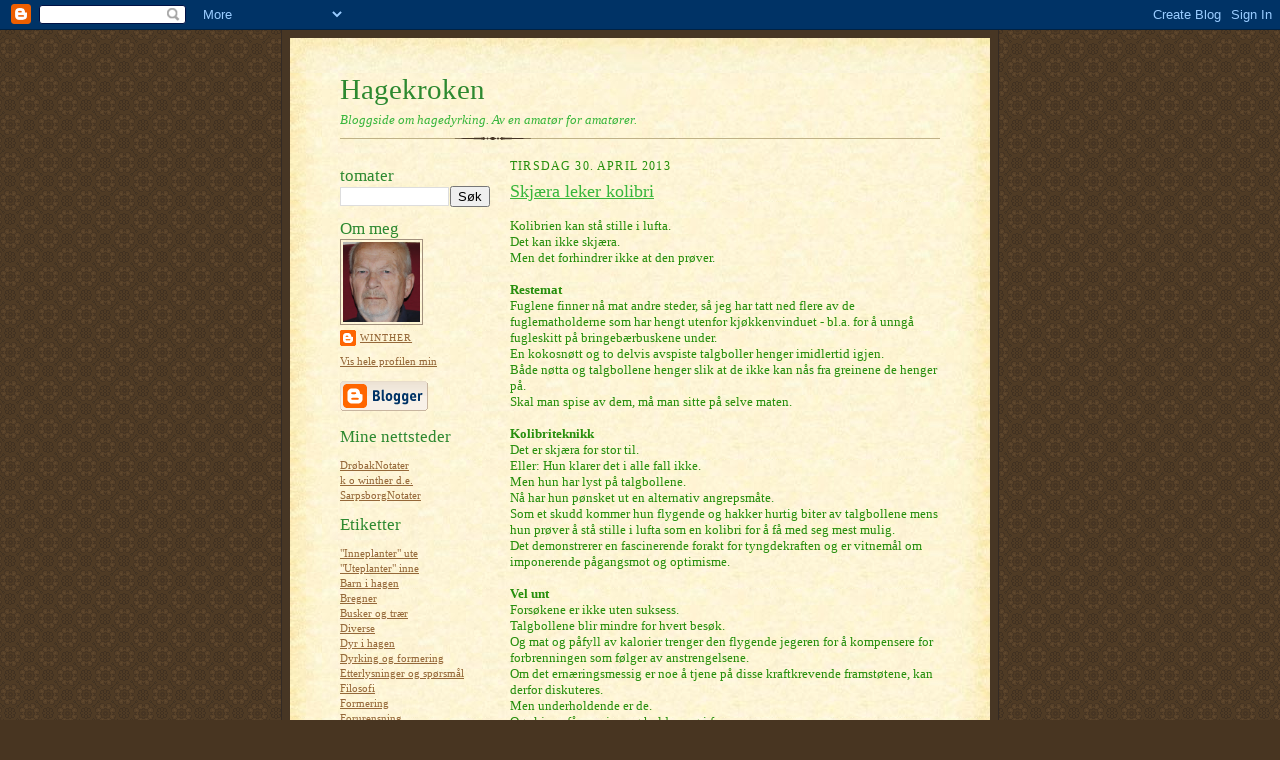

--- FILE ---
content_type: text/html; charset=UTF-8
request_url: https://hagekroken.blogspot.com/2013/04/
body_size: 31351
content:
<!DOCTYPE html>
<html dir='ltr'>
<head>
<link href='https://www.blogger.com/static/v1/widgets/2944754296-widget_css_bundle.css' rel='stylesheet' type='text/css'/>
<meta content='text/html; charset=UTF-8' http-equiv='Content-Type'/>
<meta content='blogger' name='generator'/>
<link href='https://hagekroken.blogspot.com/favicon.ico' rel='icon' type='image/x-icon'/>
<link href='https://hagekroken.blogspot.com/2013/04/' rel='canonical'/>
<link rel="alternate" type="application/atom+xml" title="Hagekroken - Atom" href="https://hagekroken.blogspot.com/feeds/posts/default" />
<link rel="alternate" type="application/rss+xml" title="Hagekroken - RSS" href="https://hagekroken.blogspot.com/feeds/posts/default?alt=rss" />
<link rel="service.post" type="application/atom+xml" title="Hagekroken - Atom" href="https://www.blogger.com/feeds/1649341209053070060/posts/default" />
<!--Can't find substitution for tag [blog.ieCssRetrofitLinks]-->
<meta content='https://hagekroken.blogspot.com/2013/04/' property='og:url'/>
<meta content='Hagekroken' property='og:title'/>
<meta content='Bloggside om hagedyrking. Av en amatør for amatører.' property='og:description'/>
<title>Hagekroken: april 2013</title>
<style id='page-skin-1' type='text/css'><!--
/*
-----------------------------------------------------
Blogger Template Style Sheet
Name:     Scribe
Date:     27 Feb 2004
Updated by: Blogger Team
------------------------------------------------------ */
/* Defaults
----------------------------------------------- */
body {
margin:0;
padding:0;
font-size: small;
text-align:center;
color:#278f0d;
line-height:1.3em;
background:#483521 url("https://resources.blogblog.com/blogblog/data/scribe/bg.gif") repeat;
}
blockquote {
font-style:italic;
padding:0 32px;
line-height:1.6;
margin-top:0;
margin-right:0;
margin-bottom:.6em;
margin-left:0;
}
p {
margin:0;
padding:0;
}
abbr, acronym {
cursor:help;
font-style:normal;
}
code {
font-size: 90%;
white-space:normal;
color:#666;
}
hr {display:none;}
img {border:0;}
/* Link styles */
a:link {
color:#956839;
text-decoration:underline;
}
a:visited {
color: #956839;
text-decoration:underline;
}
a:hover {
color: #956839;
text-decoration:underline;
}
a:active {
color: #956839;
}
/* Layout
----------------------------------------------- */
#outer-wrapper {
background-color:#473624;
border-left:1px solid #332A24;
border-right:1px solid #332A24;
width:700px;
margin:0px auto;
padding:8px;
text-align:center;
font: normal normal 100% Georgia, Times New Roman,Sans-Serif;;
}
#main-top {
width:700px;
height:49px;
background:#FFF3DB url("https://resources.blogblog.com/blogblog/data/scribe/bg_paper_top.jpg") no-repeat top left;
margin:0px;
padding:0px;
display:block;
}
#main-bot {
width:700px;
height:81px;
background:#FFF3DB url("https://resources.blogblog.com/blogblog/data/scribe/bg_paper_bot.jpg") no-repeat top left;
margin:0;
padding:0;
display:block;
}
#wrap2 {
width:700px;
background:#FFF3DB url("https://resources.blogblog.com/blogblog/data/scribe/bg_paper_mid.jpg") repeat-y;
margin-top: -14px;
margin-right: 0px;
margin-bottom: 0px;
margin-left: 0px;
text-align:left;
display:block;
}
#wrap3 {
padding:0 50px;
}
.Header {
}
h1 {
margin:0;
padding-top:0;
padding-right:0;
padding-bottom:6px;
padding-left:0;
font: normal normal 225% Georgia, Times New Roman,sans-serif;
color: #2D8930;
}
h1 a:link {
text-decoration:none;
color: #2D8930;
}
h1 a:visited {
text-decoration:none;
}
h1 a:hover {
border:0;
text-decoration:none;
}
.Header .description {
margin:0;
padding:0;
line-height:1.5em;
color: #38B63C;
font: italic normal 100% Georgia, Times New Roman, sans-serif;
}
#sidebar-wrapper {
clear:left;
}
#main {
width:430px;
float:right;
padding:8px 0;
margin:0;
word-wrap: break-word; /* fix for long text breaking sidebar float in IE */
overflow: hidden;     /* fix for long non-text content breaking IE sidebar float */
}
#sidebar {
width:150px;
float:left;
padding:8px 0;
margin:0;
word-wrap: break-word; /* fix for long text breaking sidebar float in IE */
overflow: hidden;     /* fix for long non-text content breaking IE sidebar float */
}
#footer {
clear:both;
background:url("https://resources.blogblog.com/blogblog/data/scribe/divider.gif") no-repeat top left;
padding-top:10px;
_padding-top:6px; /* IE Windows target */
}
#footer p {
line-height:1.5em;
font-size:75%;
}
/* Typography :: Main entry
----------------------------------------------- */
h2.date-header {
font-weight:normal;
text-transform:uppercase;
letter-spacing:.1em;
font-size:90%;
margin:0;
padding:0;
}
.post {
margin-top:8px;
margin-right:0;
margin-bottom:24px;
margin-left:0;
}
.post h3 {
font-weight:normal;
font-size:140%;
color:#38B63C;
margin:0;
padding:0;
}
.post h3 a {
color: #38B63C;
}
.post-body p {
line-height:1.5em;
margin-top:0;
margin-right:0;
margin-bottom:.6em;
margin-left:0;
}
.post-footer {
font-family: Verdana, sans-serif;
font-size:74%;
border-top:1px solid #BFB186;
padding-top:6px;
}
.post-footer a {
margin-right: 6px;
}
.post ul {
margin:0;
padding:0;
}
.post li {
line-height:1.5em;
list-style:none;
background:url("https://resources.blogblog.com/blogblog/data/scribe/list_icon.gif") no-repeat left .3em;
vertical-align:top;
padding-top: 0;
padding-right: 0;
padding-bottom: .6em;
padding-left: 17px;
margin:0;
}
.feed-links {
clear: both;
line-height: 2.5em;
}
#blog-pager-newer-link {
float: left;
}
#blog-pager-older-link {
float: right;
}
#blog-pager {
text-align: center;
}
/* Typography :: Sidebar
----------------------------------------------- */
.sidebar h2 {
margin:0;
padding:0;
color:#2D8930;
font: normal normal 150% Georgia, Times New Roman,sans-serif;
}
.sidebar h2 img {
margin-bottom:-4px;
}
.sidebar .widget {
font-size:86%;
margin-top:6px;
margin-right:0;
margin-bottom:12px;
margin-left:0;
padding:0;
line-height: 1.4em;
}
.sidebar ul li {
list-style: none;
margin:0;
}
.sidebar ul {
margin-left: 0;
padding-left: 0;
}
/* Comments
----------------------------------------------- */
#comments {}
#comments h4 {
font-weight:normal;
font-size:120%;
color:#29303B;
margin:0;
padding:0;
}
#comments-block {
line-height:1.5em;
}
.comment-author {
background:url("https://resources.blogblog.com/blogblog/data/scribe/list_icon.gif") no-repeat 2px .35em;
margin:.5em 0 0;
padding-top:0;
padding-right:0;
padding-bottom:0;
padding-left:20px;
font-weight:bold;
}
.comment-body {
margin:0;
padding-top:0;
padding-right:0;
padding-bottom:0;
padding-left:20px;
}
.comment-body p {
font-size:100%;
margin-top:0;
margin-right:0;
margin-bottom:.2em;
margin-left:0;
}
.comment-footer {
color:#29303B;
font-size:74%;
margin:0 0 10px;
padding-top:0;
padding-right:0;
padding-bottom:.75em;
padding-left:20px;
}
.comment-footer a:link {
color:#473624;
text-decoration:underline;
}
.comment-footer a:visited {
color:#716E6C;
text-decoration:underline;
}
.comment-footer a:hover {
color:#956839;
text-decoration:underline;
}
.comment-footer a:active {
color:#956839;
text-decoration:none;
}
.deleted-comment {
font-style:italic;
color:gray;
}
/* Profile
----------------------------------------------- */
#main .profile-data {
display:inline;
}
.profile-datablock, .profile-textblock {
margin-top:0;
margin-right:0;
margin-bottom:4px;
margin-left:0;
}
.profile-data {
margin:0;
padding-top:0;
padding-right:8px;
padding-bottom:0;
padding-left:0;
text-transform:uppercase;
letter-spacing:.1em;
font-size:90%;
color:#211104;
}
.profile-img {
float: left;
margin-top: 0;
margin-right: 5px;
margin-bottom: 5px;
margin-left: 0;
border:1px solid #A2907D;
padding:2px;
}
#header .widget, #main .widget {
margin-bottom:12px;
padding-bottom:12px;
}
#header {
background:url("https://resources.blogblog.com/blogblog/data/scribe/divider.gif") no-repeat bottom left;
}
/** Page structure tweaks for layout editor wireframe */
body#layout #outer-wrapper {
margin-top: 0;
padding-top: 0;
}
body#layout #wrap2,
body#layout #wrap3 {
margin-top: 0;
}
body#layout #main-top {
display:none;
}

--></style>
<link href='https://www.blogger.com/dyn-css/authorization.css?targetBlogID=1649341209053070060&amp;zx=82e8c6d5-50f3-4c2e-bc7c-d7e23b6a7147' media='none' onload='if(media!=&#39;all&#39;)media=&#39;all&#39;' rel='stylesheet'/><noscript><link href='https://www.blogger.com/dyn-css/authorization.css?targetBlogID=1649341209053070060&amp;zx=82e8c6d5-50f3-4c2e-bc7c-d7e23b6a7147' rel='stylesheet'/></noscript>
<meta name='google-adsense-platform-account' content='ca-host-pub-1556223355139109'/>
<meta name='google-adsense-platform-domain' content='blogspot.com'/>

</head>
<body>
<div class='navbar section' id='navbar'><div class='widget Navbar' data-version='1' id='Navbar1'><script type="text/javascript">
    function setAttributeOnload(object, attribute, val) {
      if(window.addEventListener) {
        window.addEventListener('load',
          function(){ object[attribute] = val; }, false);
      } else {
        window.attachEvent('onload', function(){ object[attribute] = val; });
      }
    }
  </script>
<div id="navbar-iframe-container"></div>
<script type="text/javascript" src="https://apis.google.com/js/platform.js"></script>
<script type="text/javascript">
      gapi.load("gapi.iframes:gapi.iframes.style.bubble", function() {
        if (gapi.iframes && gapi.iframes.getContext) {
          gapi.iframes.getContext().openChild({
              url: 'https://www.blogger.com/navbar/1649341209053070060?origin\x3dhttps://hagekroken.blogspot.com',
              where: document.getElementById("navbar-iframe-container"),
              id: "navbar-iframe"
          });
        }
      });
    </script><script type="text/javascript">
(function() {
var script = document.createElement('script');
script.type = 'text/javascript';
script.src = '//pagead2.googlesyndication.com/pagead/js/google_top_exp.js';
var head = document.getElementsByTagName('head')[0];
if (head) {
head.appendChild(script);
}})();
</script>
</div></div>
<div id='outer-wrapper'>
<div id='main-top'></div>
<!-- placeholder for image -->
<div id='wrap2'><div id='wrap3'>
<div class='header section' id='header'><div class='widget Header' data-version='1' id='Header1'>
<div id='header-inner'>
<div class='titlewrapper'>
<h1 class='title'>
<a href='https://hagekroken.blogspot.com/'>
Hagekroken
</a>
</h1>
</div>
<div class='descriptionwrapper'>
<p class='description'><span>Bloggside om hagedyrking. Av en amatør for amatører.</span></p>
</div>
</div>
</div></div>
<div id='crosscol-wrapper' style='text-align:center'>
<div class='crosscol no-items section' id='crosscol'></div>
</div>
<div id='sidebar-wrapper'>
<div class='sidebar section' id='sidebar'><div class='widget BlogSearch' data-version='1' id='BlogSearch1'>
<h2 class='title'>tomater</h2>
<div class='widget-content'>
<div id='BlogSearch1_form'>
<form action='https://hagekroken.blogspot.com/search' class='gsc-search-box' target='_top'>
<table cellpadding='0' cellspacing='0' class='gsc-search-box'>
<tbody>
<tr>
<td class='gsc-input'>
<input autocomplete='off' class='gsc-input' name='q' size='10' title='search' type='text' value=''/>
</td>
<td class='gsc-search-button'>
<input class='gsc-search-button' title='search' type='submit' value='Søk'/>
</td>
</tr>
</tbody>
</table>
</form>
</div>
</div>
<div class='clear'></div>
</div><div class='widget Profile' data-version='1' id='Profile1'>
<h2>Om meg</h2>
<div class='widget-content'>
<a href='https://www.blogger.com/profile/12136062388480751897'><img alt='Bildet mitt' class='profile-img' height='80' src='//blogger.googleusercontent.com/img/b/R29vZ2xl/AVvXsEjiv68U9PKYISURZIX8d5vd0xB8B4f-Np2vR2Lz-bXcrcjnfXoDQ3EfvZk-sjbf855CVXGdS3ahfXp3aA3SYi4mjmrf-WLLhlSNMOLYlMvkJuDySFjbd4Iys8n3Wld1rgo/s220/Kay+Olav+Winther.JPG' width='77'/></a>
<dl class='profile-datablock'>
<dt class='profile-data'>
<a class='profile-name-link g-profile' href='https://www.blogger.com/profile/12136062388480751897' rel='author' style='background-image: url(//www.blogger.com/img/logo-16.png);'>
winther
</a>
</dt>
</dl>
<a class='profile-link' href='https://www.blogger.com/profile/12136062388480751897' rel='author'>Vis hele profilen min</a>
<div class='clear'></div>
</div>
</div><div class='widget BloggerButton' data-version='1' id='BloggerButton1'>
<div class='widget-content'>
<a href='https://www.blogger.com'><img alt='Powered By Blogger' src='https://www.blogger.com/buttons/blogger-simple-kahki.gif'/></a>
<div class='clear'></div>
</div>
</div><div class='widget LinkList' data-version='1' id='LinkList3'>
<h2>Mine nettsteder</h2>
<div class='widget-content'>
<ul>
<li><a href='http://drobaknotater.blogspot.com/'>DrøbakNotater</a></li>
<li><a href=' https://kowintherde.blogspot.com'>k o winther d.e. </a></li>
<li><a href='http://sarpsborgnotater.blogspot.com/'>SarpsborgNotater</a></li>
</ul>
<div class='clear'></div>
</div>
</div><div class='widget Label' data-version='1' id='Label1'>
<h2>Etiketter</h2>
<div class='widget-content list-label-widget-content'>
<ul>
<li>
<a dir='ltr' href='https://hagekroken.blogspot.com/search/label/%22Inneplanter%22%20ute'>&quot;Inneplanter&quot; ute</a>
</li>
<li>
<a dir='ltr' href='https://hagekroken.blogspot.com/search/label/%22Uteplanter%22%20inne'>&quot;Uteplanter&quot; inne</a>
</li>
<li>
<a dir='ltr' href='https://hagekroken.blogspot.com/search/label/Barn%20i%20hagen'>Barn i hagen</a>
</li>
<li>
<a dir='ltr' href='https://hagekroken.blogspot.com/search/label/Bregner'>Bregner</a>
</li>
<li>
<a dir='ltr' href='https://hagekroken.blogspot.com/search/label/Busker%20og%20tr%C3%A6r'>Busker og trær</a>
</li>
<li>
<a dir='ltr' href='https://hagekroken.blogspot.com/search/label/Diverse'>Diverse</a>
</li>
<li>
<a dir='ltr' href='https://hagekroken.blogspot.com/search/label/Dyr%20i%20hagen'>Dyr i hagen</a>
</li>
<li>
<a dir='ltr' href='https://hagekroken.blogspot.com/search/label/Dyrking%20og%20formering'>Dyrking og formering</a>
</li>
<li>
<a dir='ltr' href='https://hagekroken.blogspot.com/search/label/Etterlysninger%20og%20sp%C3%B8rsm%C3%A5l'>Etterlysninger og spørsmål</a>
</li>
<li>
<a dir='ltr' href='https://hagekroken.blogspot.com/search/label/Filosofi'>Filosofi</a>
</li>
<li>
<a dir='ltr' href='https://hagekroken.blogspot.com/search/label/Formering'>Formering</a>
</li>
<li>
<a dir='ltr' href='https://hagekroken.blogspot.com/search/label/Forurensning'>Forurensning</a>
</li>
<li>
<a dir='ltr' href='https://hagekroken.blogspot.com/search/label/Frukt%20og%20b%C3%A6r'>Frukt og bær</a>
</li>
<li>
<a dir='ltr' href='https://hagekroken.blogspot.com/search/label/Fr%C3%B8'>Frø</a>
</li>
<li>
<a dir='ltr' href='https://hagekroken.blogspot.com/search/label/Generelt'>Generelt</a>
</li>
<li>
<a dir='ltr' href='https://hagekroken.blogspot.com/search/label/Gjenbruk'>Gjenbruk</a>
</li>
<li>
<a dir='ltr' href='https://hagekroken.blogspot.com/search/label/Gr%C3%B8nnsaker'>Grønnsaker</a>
</li>
<li>
<a dir='ltr' href='https://hagekroken.blogspot.com/search/label/Gr%C3%B8nnsaker%20og%20poteter'>Grønnsaker og poteter</a>
</li>
<li>
<a dir='ltr' href='https://hagekroken.blogspot.com/search/label/G%C3%A5rdsplass'>Gårdsplass</a>
</li>
<li>
<a dir='ltr' href='https://hagekroken.blogspot.com/search/label/Hagens%20fiender'>Hagens fiender</a>
</li>
<li>
<a dir='ltr' href='https://hagekroken.blogspot.com/search/label/Hager%C3%B8mlinger'>Hagerømlinger</a>
</li>
<li>
<a dir='ltr' href='https://hagekroken.blogspot.com/search/label/Hekk'>Hekk</a>
</li>
<li>
<a dir='ltr' href='https://hagekroken.blogspot.com/search/label/Hushj%C3%B8rnet'>Hushjørnet</a>
</li>
<li>
<a dir='ltr' href='https://hagekroken.blogspot.com/search/label/H%C3%B8sthagen'>Høsthagen</a>
</li>
<li>
<a dir='ltr' href='https://hagekroken.blogspot.com/search/label/Inneblomster'>Inneblomster</a>
</li>
<li>
<a dir='ltr' href='https://hagekroken.blogspot.com/search/label/Inneplanter%20ute'>Inneplanter ute</a>
</li>
<li>
<a dir='ltr' href='https://hagekroken.blogspot.com/search/label/Jord'>Jord</a>
</li>
<li>
<a dir='ltr' href='https://hagekroken.blogspot.com/search/label/Jul'>Jul</a>
</li>
<li>
<a dir='ltr' href='https://hagekroken.blogspot.com/search/label/Kj%C3%B8kkenhagen'>Kjøkkenhagen</a>
</li>
<li>
<a dir='ltr' href='https://hagekroken.blogspot.com/search/label/Klatre-%20og%20slyngplanter'>Klatre- og slyngplanter</a>
</li>
<li>
<a dir='ltr' href='https://hagekroken.blogspot.com/search/label/Kompost'>Kompost</a>
</li>
<li>
<a dir='ltr' href='https://hagekroken.blogspot.com/search/label/Krukker%20og%20kar'>Krukker og kar</a>
</li>
<li>
<a dir='ltr' href='https://hagekroken.blogspot.com/search/label/Krydderplanter'>Krydderplanter</a>
</li>
<li>
<a dir='ltr' href='https://hagekroken.blogspot.com/search/label/Liljer'>Liljer</a>
</li>
<li>
<a dir='ltr' href='https://hagekroken.blogspot.com/search/label/Litt%20av%20hvert'>Litt av hvert</a>
</li>
<li>
<a dir='ltr' href='https://hagekroken.blogspot.com/search/label/Lyng'>Lyng</a>
</li>
<li>
<a dir='ltr' href='https://hagekroken.blogspot.com/search/label/L%C3%B8kvekster'>Løkvekster</a>
</li>
<li>
<a dir='ltr' href='https://hagekroken.blogspot.com/search/label/Mat'>Mat</a>
</li>
<li>
<a dir='ltr' href='https://hagekroken.blogspot.com/search/label/Maur'>Maur</a>
</li>
<li>
<a dir='ltr' href='https://hagekroken.blogspot.com/search/label/Medisinplanter'>Medisinplanter</a>
</li>
<li>
<a dir='ltr' href='https://hagekroken.blogspot.com/search/label/Mulch'>Mulch</a>
</li>
<li>
<a dir='ltr' href='https://hagekroken.blogspot.com/search/label/Nelliker'>Nelliker</a>
</li>
<li>
<a dir='ltr' href='https://hagekroken.blogspot.com/search/label/Plen'>Plen</a>
</li>
<li>
<a dir='ltr' href='https://hagekroken.blogspot.com/search/label/Prydbusker'>Prydbusker</a>
</li>
<li>
<a dir='ltr' href='https://hagekroken.blogspot.com/search/label/Regn'>Regn</a>
</li>
<li>
<a dir='ltr' href='https://hagekroken.blogspot.com/search/label/Regn%20og%20t%C3%B8rke'>Regn og tørke</a>
</li>
<li>
<a dir='ltr' href='https://hagekroken.blogspot.com/search/label/Roser'>Roser</a>
</li>
<li>
<a dir='ltr' href='https://hagekroken.blogspot.com/search/label/Sitteplasser'>Sitteplasser</a>
</li>
<li>
<a dir='ltr' href='https://hagekroken.blogspot.com/search/label/Sniler'>Sniler</a>
</li>
<li>
<a dir='ltr' href='https://hagekroken.blogspot.com/search/label/Sommerblomster'>Sommerblomster</a>
</li>
<li>
<a dir='ltr' href='https://hagekroken.blogspot.com/search/label/Sopp'>Sopp</a>
</li>
<li>
<a dir='ltr' href='https://hagekroken.blogspot.com/search/label/Stauder'>Stauder</a>
</li>
<li>
<a dir='ltr' href='https://hagekroken.blogspot.com/search/label/Steinbedplanter'>Steinbedplanter</a>
</li>
<li>
<a dir='ltr' href='https://hagekroken.blogspot.com/search/label/Surjordsplanter'>Surjordsplanter</a>
</li>
<li>
<a dir='ltr' href='https://hagekroken.blogspot.com/search/label/Sykdommer'>Sykdommer</a>
</li>
<li>
<a dir='ltr' href='https://hagekroken.blogspot.com/search/label/Terrassen'>Terrassen</a>
</li>
<li>
<a dir='ltr' href='https://hagekroken.blogspot.com/search/label/Tomt%20og%20naboskap'>Tomt og naboskap</a>
</li>
<li>
<a dir='ltr' href='https://hagekroken.blogspot.com/search/label/Tradisjoner'>Tradisjoner</a>
</li>
<li>
<a dir='ltr' href='https://hagekroken.blogspot.com/search/label/Triks%20og%20knep'>Triks og knep</a>
</li>
<li>
<a dir='ltr' href='https://hagekroken.blogspot.com/search/label/T%C3%B8rke'>Tørke</a>
</li>
<li>
<a dir='ltr' href='https://hagekroken.blogspot.com/search/label/Ugress'>Ugress</a>
</li>
<li>
<a dir='ltr' href='https://hagekroken.blogspot.com/search/label/Urter'>Urter</a>
</li>
<li>
<a dir='ltr' href='https://hagekroken.blogspot.com/search/label/Uteplanter%20inne'>Uteplanter inne</a>
</li>
<li>
<a dir='ltr' href='https://hagekroken.blogspot.com/search/label/Ved'>Ved</a>
</li>
<li>
<a dir='ltr' href='https://hagekroken.blogspot.com/search/label/Vinterhagen'>Vinterhagen</a>
</li>
<li>
<a dir='ltr' href='https://hagekroken.blogspot.com/search/label/V%C3%A6r%20og%20vind'>Vær og vind</a>
</li>
<li>
<a dir='ltr' href='https://hagekroken.blogspot.com/search/label/V%C3%A5rblomster'>Vårblomster</a>
</li>
<li>
<a dir='ltr' href='https://hagekroken.blogspot.com/search/label/V%C3%A5rhagen'>Vårhagen</a>
</li>
</ul>
<div class='clear'></div>
</div>
</div><div class='widget BlogArchive' data-version='1' id='BlogArchive1'>
<h2>Bloggarkiv</h2>
<div class='widget-content'>
<div id='ArchiveList'>
<div id='BlogArchive1_ArchiveList'>
<ul class='hierarchy'>
<li class='archivedate collapsed'>
<a class='toggle' href='javascript:void(0)'>
<span class='zippy'>

        &#9658;&#160;
      
</span>
</a>
<a class='post-count-link' href='https://hagekroken.blogspot.com/2024/'>
2024
</a>
<span class='post-count' dir='ltr'>(5)</span>
<ul class='hierarchy'>
<li class='archivedate collapsed'>
<a class='toggle' href='javascript:void(0)'>
<span class='zippy'>

        &#9658;&#160;
      
</span>
</a>
<a class='post-count-link' href='https://hagekroken.blogspot.com/2024/06/'>
juni
</a>
<span class='post-count' dir='ltr'>(2)</span>
</li>
</ul>
<ul class='hierarchy'>
<li class='archivedate collapsed'>
<a class='toggle' href='javascript:void(0)'>
<span class='zippy'>

        &#9658;&#160;
      
</span>
</a>
<a class='post-count-link' href='https://hagekroken.blogspot.com/2024/05/'>
mai
</a>
<span class='post-count' dir='ltr'>(2)</span>
</li>
</ul>
<ul class='hierarchy'>
<li class='archivedate collapsed'>
<a class='toggle' href='javascript:void(0)'>
<span class='zippy'>

        &#9658;&#160;
      
</span>
</a>
<a class='post-count-link' href='https://hagekroken.blogspot.com/2024/04/'>
april
</a>
<span class='post-count' dir='ltr'>(1)</span>
</li>
</ul>
</li>
</ul>
<ul class='hierarchy'>
<li class='archivedate collapsed'>
<a class='toggle' href='javascript:void(0)'>
<span class='zippy'>

        &#9658;&#160;
      
</span>
</a>
<a class='post-count-link' href='https://hagekroken.blogspot.com/2023/'>
2023
</a>
<span class='post-count' dir='ltr'>(37)</span>
<ul class='hierarchy'>
<li class='archivedate collapsed'>
<a class='toggle' href='javascript:void(0)'>
<span class='zippy'>

        &#9658;&#160;
      
</span>
</a>
<a class='post-count-link' href='https://hagekroken.blogspot.com/2023/10/'>
oktober
</a>
<span class='post-count' dir='ltr'>(1)</span>
</li>
</ul>
<ul class='hierarchy'>
<li class='archivedate collapsed'>
<a class='toggle' href='javascript:void(0)'>
<span class='zippy'>

        &#9658;&#160;
      
</span>
</a>
<a class='post-count-link' href='https://hagekroken.blogspot.com/2023/09/'>
september
</a>
<span class='post-count' dir='ltr'>(5)</span>
</li>
</ul>
<ul class='hierarchy'>
<li class='archivedate collapsed'>
<a class='toggle' href='javascript:void(0)'>
<span class='zippy'>

        &#9658;&#160;
      
</span>
</a>
<a class='post-count-link' href='https://hagekroken.blogspot.com/2023/08/'>
august
</a>
<span class='post-count' dir='ltr'>(6)</span>
</li>
</ul>
<ul class='hierarchy'>
<li class='archivedate collapsed'>
<a class='toggle' href='javascript:void(0)'>
<span class='zippy'>

        &#9658;&#160;
      
</span>
</a>
<a class='post-count-link' href='https://hagekroken.blogspot.com/2023/07/'>
juli
</a>
<span class='post-count' dir='ltr'>(5)</span>
</li>
</ul>
<ul class='hierarchy'>
<li class='archivedate collapsed'>
<a class='toggle' href='javascript:void(0)'>
<span class='zippy'>

        &#9658;&#160;
      
</span>
</a>
<a class='post-count-link' href='https://hagekroken.blogspot.com/2023/06/'>
juni
</a>
<span class='post-count' dir='ltr'>(5)</span>
</li>
</ul>
<ul class='hierarchy'>
<li class='archivedate collapsed'>
<a class='toggle' href='javascript:void(0)'>
<span class='zippy'>

        &#9658;&#160;
      
</span>
</a>
<a class='post-count-link' href='https://hagekroken.blogspot.com/2023/05/'>
mai
</a>
<span class='post-count' dir='ltr'>(5)</span>
</li>
</ul>
<ul class='hierarchy'>
<li class='archivedate collapsed'>
<a class='toggle' href='javascript:void(0)'>
<span class='zippy'>

        &#9658;&#160;
      
</span>
</a>
<a class='post-count-link' href='https://hagekroken.blogspot.com/2023/04/'>
april
</a>
<span class='post-count' dir='ltr'>(6)</span>
</li>
</ul>
<ul class='hierarchy'>
<li class='archivedate collapsed'>
<a class='toggle' href='javascript:void(0)'>
<span class='zippy'>

        &#9658;&#160;
      
</span>
</a>
<a class='post-count-link' href='https://hagekroken.blogspot.com/2023/03/'>
mars
</a>
<span class='post-count' dir='ltr'>(4)</span>
</li>
</ul>
</li>
</ul>
<ul class='hierarchy'>
<li class='archivedate collapsed'>
<a class='toggle' href='javascript:void(0)'>
<span class='zippy'>

        &#9658;&#160;
      
</span>
</a>
<a class='post-count-link' href='https://hagekroken.blogspot.com/2022/'>
2022
</a>
<span class='post-count' dir='ltr'>(51)</span>
<ul class='hierarchy'>
<li class='archivedate collapsed'>
<a class='toggle' href='javascript:void(0)'>
<span class='zippy'>

        &#9658;&#160;
      
</span>
</a>
<a class='post-count-link' href='https://hagekroken.blogspot.com/2022/10/'>
oktober
</a>
<span class='post-count' dir='ltr'>(1)</span>
</li>
</ul>
<ul class='hierarchy'>
<li class='archivedate collapsed'>
<a class='toggle' href='javascript:void(0)'>
<span class='zippy'>

        &#9658;&#160;
      
</span>
</a>
<a class='post-count-link' href='https://hagekroken.blogspot.com/2022/09/'>
september
</a>
<span class='post-count' dir='ltr'>(5)</span>
</li>
</ul>
<ul class='hierarchy'>
<li class='archivedate collapsed'>
<a class='toggle' href='javascript:void(0)'>
<span class='zippy'>

        &#9658;&#160;
      
</span>
</a>
<a class='post-count-link' href='https://hagekroken.blogspot.com/2022/08/'>
august
</a>
<span class='post-count' dir='ltr'>(7)</span>
</li>
</ul>
<ul class='hierarchy'>
<li class='archivedate collapsed'>
<a class='toggle' href='javascript:void(0)'>
<span class='zippy'>

        &#9658;&#160;
      
</span>
</a>
<a class='post-count-link' href='https://hagekroken.blogspot.com/2022/07/'>
juli
</a>
<span class='post-count' dir='ltr'>(5)</span>
</li>
</ul>
<ul class='hierarchy'>
<li class='archivedate collapsed'>
<a class='toggle' href='javascript:void(0)'>
<span class='zippy'>

        &#9658;&#160;
      
</span>
</a>
<a class='post-count-link' href='https://hagekroken.blogspot.com/2022/06/'>
juni
</a>
<span class='post-count' dir='ltr'>(13)</span>
</li>
</ul>
<ul class='hierarchy'>
<li class='archivedate collapsed'>
<a class='toggle' href='javascript:void(0)'>
<span class='zippy'>

        &#9658;&#160;
      
</span>
</a>
<a class='post-count-link' href='https://hagekroken.blogspot.com/2022/05/'>
mai
</a>
<span class='post-count' dir='ltr'>(6)</span>
</li>
</ul>
<ul class='hierarchy'>
<li class='archivedate collapsed'>
<a class='toggle' href='javascript:void(0)'>
<span class='zippy'>

        &#9658;&#160;
      
</span>
</a>
<a class='post-count-link' href='https://hagekroken.blogspot.com/2022/04/'>
april
</a>
<span class='post-count' dir='ltr'>(7)</span>
</li>
</ul>
<ul class='hierarchy'>
<li class='archivedate collapsed'>
<a class='toggle' href='javascript:void(0)'>
<span class='zippy'>

        &#9658;&#160;
      
</span>
</a>
<a class='post-count-link' href='https://hagekroken.blogspot.com/2022/03/'>
mars
</a>
<span class='post-count' dir='ltr'>(6)</span>
</li>
</ul>
<ul class='hierarchy'>
<li class='archivedate collapsed'>
<a class='toggle' href='javascript:void(0)'>
<span class='zippy'>

        &#9658;&#160;
      
</span>
</a>
<a class='post-count-link' href='https://hagekroken.blogspot.com/2022/01/'>
januar
</a>
<span class='post-count' dir='ltr'>(1)</span>
</li>
</ul>
</li>
</ul>
<ul class='hierarchy'>
<li class='archivedate collapsed'>
<a class='toggle' href='javascript:void(0)'>
<span class='zippy'>

        &#9658;&#160;
      
</span>
</a>
<a class='post-count-link' href='https://hagekroken.blogspot.com/2021/'>
2021
</a>
<span class='post-count' dir='ltr'>(171)</span>
<ul class='hierarchy'>
<li class='archivedate collapsed'>
<a class='toggle' href='javascript:void(0)'>
<span class='zippy'>

        &#9658;&#160;
      
</span>
</a>
<a class='post-count-link' href='https://hagekroken.blogspot.com/2021/11/'>
november
</a>
<span class='post-count' dir='ltr'>(3)</span>
</li>
</ul>
<ul class='hierarchy'>
<li class='archivedate collapsed'>
<a class='toggle' href='javascript:void(0)'>
<span class='zippy'>

        &#9658;&#160;
      
</span>
</a>
<a class='post-count-link' href='https://hagekroken.blogspot.com/2021/10/'>
oktober
</a>
<span class='post-count' dir='ltr'>(9)</span>
</li>
</ul>
<ul class='hierarchy'>
<li class='archivedate collapsed'>
<a class='toggle' href='javascript:void(0)'>
<span class='zippy'>

        &#9658;&#160;
      
</span>
</a>
<a class='post-count-link' href='https://hagekroken.blogspot.com/2021/09/'>
september
</a>
<span class='post-count' dir='ltr'>(20)</span>
</li>
</ul>
<ul class='hierarchy'>
<li class='archivedate collapsed'>
<a class='toggle' href='javascript:void(0)'>
<span class='zippy'>

        &#9658;&#160;
      
</span>
</a>
<a class='post-count-link' href='https://hagekroken.blogspot.com/2021/08/'>
august
</a>
<span class='post-count' dir='ltr'>(30)</span>
</li>
</ul>
<ul class='hierarchy'>
<li class='archivedate collapsed'>
<a class='toggle' href='javascript:void(0)'>
<span class='zippy'>

        &#9658;&#160;
      
</span>
</a>
<a class='post-count-link' href='https://hagekroken.blogspot.com/2021/07/'>
juli
</a>
<span class='post-count' dir='ltr'>(31)</span>
</li>
</ul>
<ul class='hierarchy'>
<li class='archivedate collapsed'>
<a class='toggle' href='javascript:void(0)'>
<span class='zippy'>

        &#9658;&#160;
      
</span>
</a>
<a class='post-count-link' href='https://hagekroken.blogspot.com/2021/06/'>
juni
</a>
<span class='post-count' dir='ltr'>(30)</span>
</li>
</ul>
<ul class='hierarchy'>
<li class='archivedate collapsed'>
<a class='toggle' href='javascript:void(0)'>
<span class='zippy'>

        &#9658;&#160;
      
</span>
</a>
<a class='post-count-link' href='https://hagekroken.blogspot.com/2021/05/'>
mai
</a>
<span class='post-count' dir='ltr'>(27)</span>
</li>
</ul>
<ul class='hierarchy'>
<li class='archivedate collapsed'>
<a class='toggle' href='javascript:void(0)'>
<span class='zippy'>

        &#9658;&#160;
      
</span>
</a>
<a class='post-count-link' href='https://hagekroken.blogspot.com/2021/04/'>
april
</a>
<span class='post-count' dir='ltr'>(21)</span>
</li>
</ul>
</li>
</ul>
<ul class='hierarchy'>
<li class='archivedate collapsed'>
<a class='toggle' href='javascript:void(0)'>
<span class='zippy'>

        &#9658;&#160;
      
</span>
</a>
<a class='post-count-link' href='https://hagekroken.blogspot.com/2020/'>
2020
</a>
<span class='post-count' dir='ltr'>(1)</span>
<ul class='hierarchy'>
<li class='archivedate collapsed'>
<a class='toggle' href='javascript:void(0)'>
<span class='zippy'>

        &#9658;&#160;
      
</span>
</a>
<a class='post-count-link' href='https://hagekroken.blogspot.com/2020/08/'>
august
</a>
<span class='post-count' dir='ltr'>(1)</span>
</li>
</ul>
</li>
</ul>
<ul class='hierarchy'>
<li class='archivedate collapsed'>
<a class='toggle' href='javascript:void(0)'>
<span class='zippy'>

        &#9658;&#160;
      
</span>
</a>
<a class='post-count-link' href='https://hagekroken.blogspot.com/2019/'>
2019
</a>
<span class='post-count' dir='ltr'>(20)</span>
<ul class='hierarchy'>
<li class='archivedate collapsed'>
<a class='toggle' href='javascript:void(0)'>
<span class='zippy'>

        &#9658;&#160;
      
</span>
</a>
<a class='post-count-link' href='https://hagekroken.blogspot.com/2019/07/'>
juli
</a>
<span class='post-count' dir='ltr'>(6)</span>
</li>
</ul>
<ul class='hierarchy'>
<li class='archivedate collapsed'>
<a class='toggle' href='javascript:void(0)'>
<span class='zippy'>

        &#9658;&#160;
      
</span>
</a>
<a class='post-count-link' href='https://hagekroken.blogspot.com/2019/06/'>
juni
</a>
<span class='post-count' dir='ltr'>(10)</span>
</li>
</ul>
<ul class='hierarchy'>
<li class='archivedate collapsed'>
<a class='toggle' href='javascript:void(0)'>
<span class='zippy'>

        &#9658;&#160;
      
</span>
</a>
<a class='post-count-link' href='https://hagekroken.blogspot.com/2019/05/'>
mai
</a>
<span class='post-count' dir='ltr'>(4)</span>
</li>
</ul>
</li>
</ul>
<ul class='hierarchy'>
<li class='archivedate collapsed'>
<a class='toggle' href='javascript:void(0)'>
<span class='zippy'>

        &#9658;&#160;
      
</span>
</a>
<a class='post-count-link' href='https://hagekroken.blogspot.com/2018/'>
2018
</a>
<span class='post-count' dir='ltr'>(44)</span>
<ul class='hierarchy'>
<li class='archivedate collapsed'>
<a class='toggle' href='javascript:void(0)'>
<span class='zippy'>

        &#9658;&#160;
      
</span>
</a>
<a class='post-count-link' href='https://hagekroken.blogspot.com/2018/11/'>
november
</a>
<span class='post-count' dir='ltr'>(1)</span>
</li>
</ul>
<ul class='hierarchy'>
<li class='archivedate collapsed'>
<a class='toggle' href='javascript:void(0)'>
<span class='zippy'>

        &#9658;&#160;
      
</span>
</a>
<a class='post-count-link' href='https://hagekroken.blogspot.com/2018/10/'>
oktober
</a>
<span class='post-count' dir='ltr'>(6)</span>
</li>
</ul>
<ul class='hierarchy'>
<li class='archivedate collapsed'>
<a class='toggle' href='javascript:void(0)'>
<span class='zippy'>

        &#9658;&#160;
      
</span>
</a>
<a class='post-count-link' href='https://hagekroken.blogspot.com/2018/09/'>
september
</a>
<span class='post-count' dir='ltr'>(6)</span>
</li>
</ul>
<ul class='hierarchy'>
<li class='archivedate collapsed'>
<a class='toggle' href='javascript:void(0)'>
<span class='zippy'>

        &#9658;&#160;
      
</span>
</a>
<a class='post-count-link' href='https://hagekroken.blogspot.com/2018/08/'>
august
</a>
<span class='post-count' dir='ltr'>(14)</span>
</li>
</ul>
<ul class='hierarchy'>
<li class='archivedate collapsed'>
<a class='toggle' href='javascript:void(0)'>
<span class='zippy'>

        &#9658;&#160;
      
</span>
</a>
<a class='post-count-link' href='https://hagekroken.blogspot.com/2018/07/'>
juli
</a>
<span class='post-count' dir='ltr'>(5)</span>
</li>
</ul>
<ul class='hierarchy'>
<li class='archivedate collapsed'>
<a class='toggle' href='javascript:void(0)'>
<span class='zippy'>

        &#9658;&#160;
      
</span>
</a>
<a class='post-count-link' href='https://hagekroken.blogspot.com/2018/06/'>
juni
</a>
<span class='post-count' dir='ltr'>(10)</span>
</li>
</ul>
<ul class='hierarchy'>
<li class='archivedate collapsed'>
<a class='toggle' href='javascript:void(0)'>
<span class='zippy'>

        &#9658;&#160;
      
</span>
</a>
<a class='post-count-link' href='https://hagekroken.blogspot.com/2018/04/'>
april
</a>
<span class='post-count' dir='ltr'>(1)</span>
</li>
</ul>
<ul class='hierarchy'>
<li class='archivedate collapsed'>
<a class='toggle' href='javascript:void(0)'>
<span class='zippy'>

        &#9658;&#160;
      
</span>
</a>
<a class='post-count-link' href='https://hagekroken.blogspot.com/2018/03/'>
mars
</a>
<span class='post-count' dir='ltr'>(1)</span>
</li>
</ul>
</li>
</ul>
<ul class='hierarchy'>
<li class='archivedate collapsed'>
<a class='toggle' href='javascript:void(0)'>
<span class='zippy'>

        &#9658;&#160;
      
</span>
</a>
<a class='post-count-link' href='https://hagekroken.blogspot.com/2017/'>
2017
</a>
<span class='post-count' dir='ltr'>(4)</span>
<ul class='hierarchy'>
<li class='archivedate collapsed'>
<a class='toggle' href='javascript:void(0)'>
<span class='zippy'>

        &#9658;&#160;
      
</span>
</a>
<a class='post-count-link' href='https://hagekroken.blogspot.com/2017/06/'>
juni
</a>
<span class='post-count' dir='ltr'>(1)</span>
</li>
</ul>
<ul class='hierarchy'>
<li class='archivedate collapsed'>
<a class='toggle' href='javascript:void(0)'>
<span class='zippy'>

        &#9658;&#160;
      
</span>
</a>
<a class='post-count-link' href='https://hagekroken.blogspot.com/2017/05/'>
mai
</a>
<span class='post-count' dir='ltr'>(1)</span>
</li>
</ul>
<ul class='hierarchy'>
<li class='archivedate collapsed'>
<a class='toggle' href='javascript:void(0)'>
<span class='zippy'>

        &#9658;&#160;
      
</span>
</a>
<a class='post-count-link' href='https://hagekroken.blogspot.com/2017/03/'>
mars
</a>
<span class='post-count' dir='ltr'>(1)</span>
</li>
</ul>
<ul class='hierarchy'>
<li class='archivedate collapsed'>
<a class='toggle' href='javascript:void(0)'>
<span class='zippy'>

        &#9658;&#160;
      
</span>
</a>
<a class='post-count-link' href='https://hagekroken.blogspot.com/2017/02/'>
februar
</a>
<span class='post-count' dir='ltr'>(1)</span>
</li>
</ul>
</li>
</ul>
<ul class='hierarchy'>
<li class='archivedate collapsed'>
<a class='toggle' href='javascript:void(0)'>
<span class='zippy'>

        &#9658;&#160;
      
</span>
</a>
<a class='post-count-link' href='https://hagekroken.blogspot.com/2016/'>
2016
</a>
<span class='post-count' dir='ltr'>(81)</span>
<ul class='hierarchy'>
<li class='archivedate collapsed'>
<a class='toggle' href='javascript:void(0)'>
<span class='zippy'>

        &#9658;&#160;
      
</span>
</a>
<a class='post-count-link' href='https://hagekroken.blogspot.com/2016/10/'>
oktober
</a>
<span class='post-count' dir='ltr'>(5)</span>
</li>
</ul>
<ul class='hierarchy'>
<li class='archivedate collapsed'>
<a class='toggle' href='javascript:void(0)'>
<span class='zippy'>

        &#9658;&#160;
      
</span>
</a>
<a class='post-count-link' href='https://hagekroken.blogspot.com/2016/09/'>
september
</a>
<span class='post-count' dir='ltr'>(12)</span>
</li>
</ul>
<ul class='hierarchy'>
<li class='archivedate collapsed'>
<a class='toggle' href='javascript:void(0)'>
<span class='zippy'>

        &#9658;&#160;
      
</span>
</a>
<a class='post-count-link' href='https://hagekroken.blogspot.com/2016/08/'>
august
</a>
<span class='post-count' dir='ltr'>(11)</span>
</li>
</ul>
<ul class='hierarchy'>
<li class='archivedate collapsed'>
<a class='toggle' href='javascript:void(0)'>
<span class='zippy'>

        &#9658;&#160;
      
</span>
</a>
<a class='post-count-link' href='https://hagekroken.blogspot.com/2016/07/'>
juli
</a>
<span class='post-count' dir='ltr'>(10)</span>
</li>
</ul>
<ul class='hierarchy'>
<li class='archivedate collapsed'>
<a class='toggle' href='javascript:void(0)'>
<span class='zippy'>

        &#9658;&#160;
      
</span>
</a>
<a class='post-count-link' href='https://hagekroken.blogspot.com/2016/06/'>
juni
</a>
<span class='post-count' dir='ltr'>(14)</span>
</li>
</ul>
<ul class='hierarchy'>
<li class='archivedate collapsed'>
<a class='toggle' href='javascript:void(0)'>
<span class='zippy'>

        &#9658;&#160;
      
</span>
</a>
<a class='post-count-link' href='https://hagekroken.blogspot.com/2016/05/'>
mai
</a>
<span class='post-count' dir='ltr'>(1)</span>
</li>
</ul>
<ul class='hierarchy'>
<li class='archivedate collapsed'>
<a class='toggle' href='javascript:void(0)'>
<span class='zippy'>

        &#9658;&#160;
      
</span>
</a>
<a class='post-count-link' href='https://hagekroken.blogspot.com/2016/04/'>
april
</a>
<span class='post-count' dir='ltr'>(9)</span>
</li>
</ul>
<ul class='hierarchy'>
<li class='archivedate collapsed'>
<a class='toggle' href='javascript:void(0)'>
<span class='zippy'>

        &#9658;&#160;
      
</span>
</a>
<a class='post-count-link' href='https://hagekroken.blogspot.com/2016/03/'>
mars
</a>
<span class='post-count' dir='ltr'>(10)</span>
</li>
</ul>
<ul class='hierarchy'>
<li class='archivedate collapsed'>
<a class='toggle' href='javascript:void(0)'>
<span class='zippy'>

        &#9658;&#160;
      
</span>
</a>
<a class='post-count-link' href='https://hagekroken.blogspot.com/2016/02/'>
februar
</a>
<span class='post-count' dir='ltr'>(3)</span>
</li>
</ul>
<ul class='hierarchy'>
<li class='archivedate collapsed'>
<a class='toggle' href='javascript:void(0)'>
<span class='zippy'>

        &#9658;&#160;
      
</span>
</a>
<a class='post-count-link' href='https://hagekroken.blogspot.com/2016/01/'>
januar
</a>
<span class='post-count' dir='ltr'>(6)</span>
</li>
</ul>
</li>
</ul>
<ul class='hierarchy'>
<li class='archivedate collapsed'>
<a class='toggle' href='javascript:void(0)'>
<span class='zippy'>

        &#9658;&#160;
      
</span>
</a>
<a class='post-count-link' href='https://hagekroken.blogspot.com/2015/'>
2015
</a>
<span class='post-count' dir='ltr'>(145)</span>
<ul class='hierarchy'>
<li class='archivedate collapsed'>
<a class='toggle' href='javascript:void(0)'>
<span class='zippy'>

        &#9658;&#160;
      
</span>
</a>
<a class='post-count-link' href='https://hagekroken.blogspot.com/2015/11/'>
november
</a>
<span class='post-count' dir='ltr'>(10)</span>
</li>
</ul>
<ul class='hierarchy'>
<li class='archivedate collapsed'>
<a class='toggle' href='javascript:void(0)'>
<span class='zippy'>

        &#9658;&#160;
      
</span>
</a>
<a class='post-count-link' href='https://hagekroken.blogspot.com/2015/10/'>
oktober
</a>
<span class='post-count' dir='ltr'>(12)</span>
</li>
</ul>
<ul class='hierarchy'>
<li class='archivedate collapsed'>
<a class='toggle' href='javascript:void(0)'>
<span class='zippy'>

        &#9658;&#160;
      
</span>
</a>
<a class='post-count-link' href='https://hagekroken.blogspot.com/2015/09/'>
september
</a>
<span class='post-count' dir='ltr'>(12)</span>
</li>
</ul>
<ul class='hierarchy'>
<li class='archivedate collapsed'>
<a class='toggle' href='javascript:void(0)'>
<span class='zippy'>

        &#9658;&#160;
      
</span>
</a>
<a class='post-count-link' href='https://hagekroken.blogspot.com/2015/08/'>
august
</a>
<span class='post-count' dir='ltr'>(11)</span>
</li>
</ul>
<ul class='hierarchy'>
<li class='archivedate collapsed'>
<a class='toggle' href='javascript:void(0)'>
<span class='zippy'>

        &#9658;&#160;
      
</span>
</a>
<a class='post-count-link' href='https://hagekroken.blogspot.com/2015/07/'>
juli
</a>
<span class='post-count' dir='ltr'>(21)</span>
</li>
</ul>
<ul class='hierarchy'>
<li class='archivedate collapsed'>
<a class='toggle' href='javascript:void(0)'>
<span class='zippy'>

        &#9658;&#160;
      
</span>
</a>
<a class='post-count-link' href='https://hagekroken.blogspot.com/2015/06/'>
juni
</a>
<span class='post-count' dir='ltr'>(22)</span>
</li>
</ul>
<ul class='hierarchy'>
<li class='archivedate collapsed'>
<a class='toggle' href='javascript:void(0)'>
<span class='zippy'>

        &#9658;&#160;
      
</span>
</a>
<a class='post-count-link' href='https://hagekroken.blogspot.com/2015/05/'>
mai
</a>
<span class='post-count' dir='ltr'>(22)</span>
</li>
</ul>
<ul class='hierarchy'>
<li class='archivedate collapsed'>
<a class='toggle' href='javascript:void(0)'>
<span class='zippy'>

        &#9658;&#160;
      
</span>
</a>
<a class='post-count-link' href='https://hagekroken.blogspot.com/2015/04/'>
april
</a>
<span class='post-count' dir='ltr'>(18)</span>
</li>
</ul>
<ul class='hierarchy'>
<li class='archivedate collapsed'>
<a class='toggle' href='javascript:void(0)'>
<span class='zippy'>

        &#9658;&#160;
      
</span>
</a>
<a class='post-count-link' href='https://hagekroken.blogspot.com/2015/03/'>
mars
</a>
<span class='post-count' dir='ltr'>(13)</span>
</li>
</ul>
<ul class='hierarchy'>
<li class='archivedate collapsed'>
<a class='toggle' href='javascript:void(0)'>
<span class='zippy'>

        &#9658;&#160;
      
</span>
</a>
<a class='post-count-link' href='https://hagekroken.blogspot.com/2015/02/'>
februar
</a>
<span class='post-count' dir='ltr'>(1)</span>
</li>
</ul>
<ul class='hierarchy'>
<li class='archivedate collapsed'>
<a class='toggle' href='javascript:void(0)'>
<span class='zippy'>

        &#9658;&#160;
      
</span>
</a>
<a class='post-count-link' href='https://hagekroken.blogspot.com/2015/01/'>
januar
</a>
<span class='post-count' dir='ltr'>(3)</span>
</li>
</ul>
</li>
</ul>
<ul class='hierarchy'>
<li class='archivedate collapsed'>
<a class='toggle' href='javascript:void(0)'>
<span class='zippy'>

        &#9658;&#160;
      
</span>
</a>
<a class='post-count-link' href='https://hagekroken.blogspot.com/2014/'>
2014
</a>
<span class='post-count' dir='ltr'>(46)</span>
<ul class='hierarchy'>
<li class='archivedate collapsed'>
<a class='toggle' href='javascript:void(0)'>
<span class='zippy'>

        &#9658;&#160;
      
</span>
</a>
<a class='post-count-link' href='https://hagekroken.blogspot.com/2014/11/'>
november
</a>
<span class='post-count' dir='ltr'>(1)</span>
</li>
</ul>
<ul class='hierarchy'>
<li class='archivedate collapsed'>
<a class='toggle' href='javascript:void(0)'>
<span class='zippy'>

        &#9658;&#160;
      
</span>
</a>
<a class='post-count-link' href='https://hagekroken.blogspot.com/2014/10/'>
oktober
</a>
<span class='post-count' dir='ltr'>(1)</span>
</li>
</ul>
<ul class='hierarchy'>
<li class='archivedate collapsed'>
<a class='toggle' href='javascript:void(0)'>
<span class='zippy'>

        &#9658;&#160;
      
</span>
</a>
<a class='post-count-link' href='https://hagekroken.blogspot.com/2014/09/'>
september
</a>
<span class='post-count' dir='ltr'>(2)</span>
</li>
</ul>
<ul class='hierarchy'>
<li class='archivedate collapsed'>
<a class='toggle' href='javascript:void(0)'>
<span class='zippy'>

        &#9658;&#160;
      
</span>
</a>
<a class='post-count-link' href='https://hagekroken.blogspot.com/2014/07/'>
juli
</a>
<span class='post-count' dir='ltr'>(4)</span>
</li>
</ul>
<ul class='hierarchy'>
<li class='archivedate collapsed'>
<a class='toggle' href='javascript:void(0)'>
<span class='zippy'>

        &#9658;&#160;
      
</span>
</a>
<a class='post-count-link' href='https://hagekroken.blogspot.com/2014/06/'>
juni
</a>
<span class='post-count' dir='ltr'>(2)</span>
</li>
</ul>
<ul class='hierarchy'>
<li class='archivedate collapsed'>
<a class='toggle' href='javascript:void(0)'>
<span class='zippy'>

        &#9658;&#160;
      
</span>
</a>
<a class='post-count-link' href='https://hagekroken.blogspot.com/2014/05/'>
mai
</a>
<span class='post-count' dir='ltr'>(9)</span>
</li>
</ul>
<ul class='hierarchy'>
<li class='archivedate collapsed'>
<a class='toggle' href='javascript:void(0)'>
<span class='zippy'>

        &#9658;&#160;
      
</span>
</a>
<a class='post-count-link' href='https://hagekroken.blogspot.com/2014/04/'>
april
</a>
<span class='post-count' dir='ltr'>(6)</span>
</li>
</ul>
<ul class='hierarchy'>
<li class='archivedate collapsed'>
<a class='toggle' href='javascript:void(0)'>
<span class='zippy'>

        &#9658;&#160;
      
</span>
</a>
<a class='post-count-link' href='https://hagekroken.blogspot.com/2014/03/'>
mars
</a>
<span class='post-count' dir='ltr'>(6)</span>
</li>
</ul>
<ul class='hierarchy'>
<li class='archivedate collapsed'>
<a class='toggle' href='javascript:void(0)'>
<span class='zippy'>

        &#9658;&#160;
      
</span>
</a>
<a class='post-count-link' href='https://hagekroken.blogspot.com/2014/02/'>
februar
</a>
<span class='post-count' dir='ltr'>(3)</span>
</li>
</ul>
<ul class='hierarchy'>
<li class='archivedate collapsed'>
<a class='toggle' href='javascript:void(0)'>
<span class='zippy'>

        &#9658;&#160;
      
</span>
</a>
<a class='post-count-link' href='https://hagekroken.blogspot.com/2014/01/'>
januar
</a>
<span class='post-count' dir='ltr'>(12)</span>
</li>
</ul>
</li>
</ul>
<ul class='hierarchy'>
<li class='archivedate expanded'>
<a class='toggle' href='javascript:void(0)'>
<span class='zippy toggle-open'>

        &#9660;&#160;
      
</span>
</a>
<a class='post-count-link' href='https://hagekroken.blogspot.com/2013/'>
2013
</a>
<span class='post-count' dir='ltr'>(136)</span>
<ul class='hierarchy'>
<li class='archivedate collapsed'>
<a class='toggle' href='javascript:void(0)'>
<span class='zippy'>

        &#9658;&#160;
      
</span>
</a>
<a class='post-count-link' href='https://hagekroken.blogspot.com/2013/12/'>
desember
</a>
<span class='post-count' dir='ltr'>(8)</span>
</li>
</ul>
<ul class='hierarchy'>
<li class='archivedate collapsed'>
<a class='toggle' href='javascript:void(0)'>
<span class='zippy'>

        &#9658;&#160;
      
</span>
</a>
<a class='post-count-link' href='https://hagekroken.blogspot.com/2013/11/'>
november
</a>
<span class='post-count' dir='ltr'>(8)</span>
</li>
</ul>
<ul class='hierarchy'>
<li class='archivedate collapsed'>
<a class='toggle' href='javascript:void(0)'>
<span class='zippy'>

        &#9658;&#160;
      
</span>
</a>
<a class='post-count-link' href='https://hagekroken.blogspot.com/2013/10/'>
oktober
</a>
<span class='post-count' dir='ltr'>(7)</span>
</li>
</ul>
<ul class='hierarchy'>
<li class='archivedate collapsed'>
<a class='toggle' href='javascript:void(0)'>
<span class='zippy'>

        &#9658;&#160;
      
</span>
</a>
<a class='post-count-link' href='https://hagekroken.blogspot.com/2013/09/'>
september
</a>
<span class='post-count' dir='ltr'>(12)</span>
</li>
</ul>
<ul class='hierarchy'>
<li class='archivedate collapsed'>
<a class='toggle' href='javascript:void(0)'>
<span class='zippy'>

        &#9658;&#160;
      
</span>
</a>
<a class='post-count-link' href='https://hagekroken.blogspot.com/2013/08/'>
august
</a>
<span class='post-count' dir='ltr'>(14)</span>
</li>
</ul>
<ul class='hierarchy'>
<li class='archivedate collapsed'>
<a class='toggle' href='javascript:void(0)'>
<span class='zippy'>

        &#9658;&#160;
      
</span>
</a>
<a class='post-count-link' href='https://hagekroken.blogspot.com/2013/07/'>
juli
</a>
<span class='post-count' dir='ltr'>(19)</span>
</li>
</ul>
<ul class='hierarchy'>
<li class='archivedate collapsed'>
<a class='toggle' href='javascript:void(0)'>
<span class='zippy'>

        &#9658;&#160;
      
</span>
</a>
<a class='post-count-link' href='https://hagekroken.blogspot.com/2013/06/'>
juni
</a>
<span class='post-count' dir='ltr'>(24)</span>
</li>
</ul>
<ul class='hierarchy'>
<li class='archivedate collapsed'>
<a class='toggle' href='javascript:void(0)'>
<span class='zippy'>

        &#9658;&#160;
      
</span>
</a>
<a class='post-count-link' href='https://hagekroken.blogspot.com/2013/05/'>
mai
</a>
<span class='post-count' dir='ltr'>(20)</span>
</li>
</ul>
<ul class='hierarchy'>
<li class='archivedate expanded'>
<a class='toggle' href='javascript:void(0)'>
<span class='zippy toggle-open'>

        &#9660;&#160;
      
</span>
</a>
<a class='post-count-link' href='https://hagekroken.blogspot.com/2013/04/'>
april
</a>
<span class='post-count' dir='ltr'>(18)</span>
<ul class='posts'>
<li><a href='https://hagekroken.blogspot.com/2013/04/skjra-leker-kolibri.html'>Skjæra leker kolibri</a></li>
<li><a href='https://hagekroken.blogspot.com/2013/04/har-lavendelen-klart-vinteren.html'>Har lavendelen klart vinteren?</a></li>
<li><a href='https://hagekroken.blogspot.com/2013/04/forblast-og-kald-gartner.html'>Forblåst og kald gartner</a></li>
<li><a href='https://hagekroken.blogspot.com/2013/04/ringtrost-gjest-eller-nyinnflytter.html'>Ringtrost - gjest eller nyinnflytter?</a></li>
<li><a href='https://hagekroken.blogspot.com/2013/04/ekorn-utenfor-kjkkenvinduet.html'>Ekorn utenfor kjøkkenvinduet</a></li>
<li><a href='https://hagekroken.blogspot.com/2013/04/knut-ikke-alene-lenger.html'>Knut ikke alene lenger</a></li>
<li><a href='https://hagekroken.blogspot.com/2013/04/hygge-i-hagen.html'>Hygge i hagen</a></li>
<li><a href='https://hagekroken.blogspot.com/2013/04/hagen-individets-lekegrind.html'>Hagen - individets lekegrind</a></li>
<li><a href='https://hagekroken.blogspot.com/2013/04/knut-er-her.html'>Knut er her</a></li>
<li><a href='https://hagekroken.blogspot.com/2013/04/evigblomstrende-orkide.html'>Evigblomstrende orkidé</a></li>
<li><a href='https://hagekroken.blogspot.com/2013/04/tele-og-take.html'>Tele og tåke</a></li>
<li><a href='https://hagekroken.blogspot.com/2013/04/regnet-hjelper-men.html'>Regnet hjelper, men ...</a></li>
<li><a href='https://hagekroken.blogspot.com/2013/04/fluelarver-i-varmkomposten.html'>Fluelarver i varmkomposten</a></li>
<li><a href='https://hagekroken.blogspot.com/2013/04/kaprifolium-og-klematis-beskaret.html'>Kaprifolium og klematis beskåret</a></li>
<li><a href='https://hagekroken.blogspot.com/2013/04/bibi-hilser-fra-danmark.html'>Bibi hilser fra Danmark</a></li>
<li><a href='https://hagekroken.blogspot.com/2013/04/urter-under-is.html'>Urter under is</a></li>
<li><a href='https://hagekroken.blogspot.com/2013/04/teleproblemer.html'>Teleproblemer</a></li>
<li><a href='https://hagekroken.blogspot.com/2013/04/parkslirekne.html'>Parkslirekne</a></li>
</ul>
</li>
</ul>
<ul class='hierarchy'>
<li class='archivedate collapsed'>
<a class='toggle' href='javascript:void(0)'>
<span class='zippy'>

        &#9658;&#160;
      
</span>
</a>
<a class='post-count-link' href='https://hagekroken.blogspot.com/2013/03/'>
mars
</a>
<span class='post-count' dir='ltr'>(6)</span>
</li>
</ul>
</li>
</ul>
<ul class='hierarchy'>
<li class='archivedate collapsed'>
<a class='toggle' href='javascript:void(0)'>
<span class='zippy'>

        &#9658;&#160;
      
</span>
</a>
<a class='post-count-link' href='https://hagekroken.blogspot.com/2012/'>
2012
</a>
<span class='post-count' dir='ltr'>(84)</span>
<ul class='hierarchy'>
<li class='archivedate collapsed'>
<a class='toggle' href='javascript:void(0)'>
<span class='zippy'>

        &#9658;&#160;
      
</span>
</a>
<a class='post-count-link' href='https://hagekroken.blogspot.com/2012/11/'>
november
</a>
<span class='post-count' dir='ltr'>(6)</span>
</li>
</ul>
<ul class='hierarchy'>
<li class='archivedate collapsed'>
<a class='toggle' href='javascript:void(0)'>
<span class='zippy'>

        &#9658;&#160;
      
</span>
</a>
<a class='post-count-link' href='https://hagekroken.blogspot.com/2012/10/'>
oktober
</a>
<span class='post-count' dir='ltr'>(10)</span>
</li>
</ul>
<ul class='hierarchy'>
<li class='archivedate collapsed'>
<a class='toggle' href='javascript:void(0)'>
<span class='zippy'>

        &#9658;&#160;
      
</span>
</a>
<a class='post-count-link' href='https://hagekroken.blogspot.com/2012/09/'>
september
</a>
<span class='post-count' dir='ltr'>(6)</span>
</li>
</ul>
<ul class='hierarchy'>
<li class='archivedate collapsed'>
<a class='toggle' href='javascript:void(0)'>
<span class='zippy'>

        &#9658;&#160;
      
</span>
</a>
<a class='post-count-link' href='https://hagekroken.blogspot.com/2012/08/'>
august
</a>
<span class='post-count' dir='ltr'>(2)</span>
</li>
</ul>
<ul class='hierarchy'>
<li class='archivedate collapsed'>
<a class='toggle' href='javascript:void(0)'>
<span class='zippy'>

        &#9658;&#160;
      
</span>
</a>
<a class='post-count-link' href='https://hagekroken.blogspot.com/2012/07/'>
juli
</a>
<span class='post-count' dir='ltr'>(11)</span>
</li>
</ul>
<ul class='hierarchy'>
<li class='archivedate collapsed'>
<a class='toggle' href='javascript:void(0)'>
<span class='zippy'>

        &#9658;&#160;
      
</span>
</a>
<a class='post-count-link' href='https://hagekroken.blogspot.com/2012/06/'>
juni
</a>
<span class='post-count' dir='ltr'>(21)</span>
</li>
</ul>
<ul class='hierarchy'>
<li class='archivedate collapsed'>
<a class='toggle' href='javascript:void(0)'>
<span class='zippy'>

        &#9658;&#160;
      
</span>
</a>
<a class='post-count-link' href='https://hagekroken.blogspot.com/2012/05/'>
mai
</a>
<span class='post-count' dir='ltr'>(8)</span>
</li>
</ul>
<ul class='hierarchy'>
<li class='archivedate collapsed'>
<a class='toggle' href='javascript:void(0)'>
<span class='zippy'>

        &#9658;&#160;
      
</span>
</a>
<a class='post-count-link' href='https://hagekroken.blogspot.com/2012/04/'>
april
</a>
<span class='post-count' dir='ltr'>(8)</span>
</li>
</ul>
<ul class='hierarchy'>
<li class='archivedate collapsed'>
<a class='toggle' href='javascript:void(0)'>
<span class='zippy'>

        &#9658;&#160;
      
</span>
</a>
<a class='post-count-link' href='https://hagekroken.blogspot.com/2012/03/'>
mars
</a>
<span class='post-count' dir='ltr'>(2)</span>
</li>
</ul>
<ul class='hierarchy'>
<li class='archivedate collapsed'>
<a class='toggle' href='javascript:void(0)'>
<span class='zippy'>

        &#9658;&#160;
      
</span>
</a>
<a class='post-count-link' href='https://hagekroken.blogspot.com/2012/02/'>
februar
</a>
<span class='post-count' dir='ltr'>(4)</span>
</li>
</ul>
<ul class='hierarchy'>
<li class='archivedate collapsed'>
<a class='toggle' href='javascript:void(0)'>
<span class='zippy'>

        &#9658;&#160;
      
</span>
</a>
<a class='post-count-link' href='https://hagekroken.blogspot.com/2012/01/'>
januar
</a>
<span class='post-count' dir='ltr'>(6)</span>
</li>
</ul>
</li>
</ul>
<ul class='hierarchy'>
<li class='archivedate collapsed'>
<a class='toggle' href='javascript:void(0)'>
<span class='zippy'>

        &#9658;&#160;
      
</span>
</a>
<a class='post-count-link' href='https://hagekroken.blogspot.com/2011/'>
2011
</a>
<span class='post-count' dir='ltr'>(112)</span>
<ul class='hierarchy'>
<li class='archivedate collapsed'>
<a class='toggle' href='javascript:void(0)'>
<span class='zippy'>

        &#9658;&#160;
      
</span>
</a>
<a class='post-count-link' href='https://hagekroken.blogspot.com/2011/12/'>
desember
</a>
<span class='post-count' dir='ltr'>(4)</span>
</li>
</ul>
<ul class='hierarchy'>
<li class='archivedate collapsed'>
<a class='toggle' href='javascript:void(0)'>
<span class='zippy'>

        &#9658;&#160;
      
</span>
</a>
<a class='post-count-link' href='https://hagekroken.blogspot.com/2011/11/'>
november
</a>
<span class='post-count' dir='ltr'>(8)</span>
</li>
</ul>
<ul class='hierarchy'>
<li class='archivedate collapsed'>
<a class='toggle' href='javascript:void(0)'>
<span class='zippy'>

        &#9658;&#160;
      
</span>
</a>
<a class='post-count-link' href='https://hagekroken.blogspot.com/2011/10/'>
oktober
</a>
<span class='post-count' dir='ltr'>(20)</span>
</li>
</ul>
<ul class='hierarchy'>
<li class='archivedate collapsed'>
<a class='toggle' href='javascript:void(0)'>
<span class='zippy'>

        &#9658;&#160;
      
</span>
</a>
<a class='post-count-link' href='https://hagekroken.blogspot.com/2011/09/'>
september
</a>
<span class='post-count' dir='ltr'>(8)</span>
</li>
</ul>
<ul class='hierarchy'>
<li class='archivedate collapsed'>
<a class='toggle' href='javascript:void(0)'>
<span class='zippy'>

        &#9658;&#160;
      
</span>
</a>
<a class='post-count-link' href='https://hagekroken.blogspot.com/2011/08/'>
august
</a>
<span class='post-count' dir='ltr'>(10)</span>
</li>
</ul>
<ul class='hierarchy'>
<li class='archivedate collapsed'>
<a class='toggle' href='javascript:void(0)'>
<span class='zippy'>

        &#9658;&#160;
      
</span>
</a>
<a class='post-count-link' href='https://hagekroken.blogspot.com/2011/07/'>
juli
</a>
<span class='post-count' dir='ltr'>(15)</span>
</li>
</ul>
<ul class='hierarchy'>
<li class='archivedate collapsed'>
<a class='toggle' href='javascript:void(0)'>
<span class='zippy'>

        &#9658;&#160;
      
</span>
</a>
<a class='post-count-link' href='https://hagekroken.blogspot.com/2011/06/'>
juni
</a>
<span class='post-count' dir='ltr'>(16)</span>
</li>
</ul>
<ul class='hierarchy'>
<li class='archivedate collapsed'>
<a class='toggle' href='javascript:void(0)'>
<span class='zippy'>

        &#9658;&#160;
      
</span>
</a>
<a class='post-count-link' href='https://hagekroken.blogspot.com/2011/05/'>
mai
</a>
<span class='post-count' dir='ltr'>(13)</span>
</li>
</ul>
<ul class='hierarchy'>
<li class='archivedate collapsed'>
<a class='toggle' href='javascript:void(0)'>
<span class='zippy'>

        &#9658;&#160;
      
</span>
</a>
<a class='post-count-link' href='https://hagekroken.blogspot.com/2011/04/'>
april
</a>
<span class='post-count' dir='ltr'>(4)</span>
</li>
</ul>
<ul class='hierarchy'>
<li class='archivedate collapsed'>
<a class='toggle' href='javascript:void(0)'>
<span class='zippy'>

        &#9658;&#160;
      
</span>
</a>
<a class='post-count-link' href='https://hagekroken.blogspot.com/2011/03/'>
mars
</a>
<span class='post-count' dir='ltr'>(6)</span>
</li>
</ul>
<ul class='hierarchy'>
<li class='archivedate collapsed'>
<a class='toggle' href='javascript:void(0)'>
<span class='zippy'>

        &#9658;&#160;
      
</span>
</a>
<a class='post-count-link' href='https://hagekroken.blogspot.com/2011/02/'>
februar
</a>
<span class='post-count' dir='ltr'>(6)</span>
</li>
</ul>
<ul class='hierarchy'>
<li class='archivedate collapsed'>
<a class='toggle' href='javascript:void(0)'>
<span class='zippy'>

        &#9658;&#160;
      
</span>
</a>
<a class='post-count-link' href='https://hagekroken.blogspot.com/2011/01/'>
januar
</a>
<span class='post-count' dir='ltr'>(2)</span>
</li>
</ul>
</li>
</ul>
<ul class='hierarchy'>
<li class='archivedate collapsed'>
<a class='toggle' href='javascript:void(0)'>
<span class='zippy'>

        &#9658;&#160;
      
</span>
</a>
<a class='post-count-link' href='https://hagekroken.blogspot.com/2010/'>
2010
</a>
<span class='post-count' dir='ltr'>(106)</span>
<ul class='hierarchy'>
<li class='archivedate collapsed'>
<a class='toggle' href='javascript:void(0)'>
<span class='zippy'>

        &#9658;&#160;
      
</span>
</a>
<a class='post-count-link' href='https://hagekroken.blogspot.com/2010/12/'>
desember
</a>
<span class='post-count' dir='ltr'>(4)</span>
</li>
</ul>
<ul class='hierarchy'>
<li class='archivedate collapsed'>
<a class='toggle' href='javascript:void(0)'>
<span class='zippy'>

        &#9658;&#160;
      
</span>
</a>
<a class='post-count-link' href='https://hagekroken.blogspot.com/2010/10/'>
oktober
</a>
<span class='post-count' dir='ltr'>(2)</span>
</li>
</ul>
<ul class='hierarchy'>
<li class='archivedate collapsed'>
<a class='toggle' href='javascript:void(0)'>
<span class='zippy'>

        &#9658;&#160;
      
</span>
</a>
<a class='post-count-link' href='https://hagekroken.blogspot.com/2010/09/'>
september
</a>
<span class='post-count' dir='ltr'>(10)</span>
</li>
</ul>
<ul class='hierarchy'>
<li class='archivedate collapsed'>
<a class='toggle' href='javascript:void(0)'>
<span class='zippy'>

        &#9658;&#160;
      
</span>
</a>
<a class='post-count-link' href='https://hagekroken.blogspot.com/2010/08/'>
august
</a>
<span class='post-count' dir='ltr'>(12)</span>
</li>
</ul>
<ul class='hierarchy'>
<li class='archivedate collapsed'>
<a class='toggle' href='javascript:void(0)'>
<span class='zippy'>

        &#9658;&#160;
      
</span>
</a>
<a class='post-count-link' href='https://hagekroken.blogspot.com/2010/07/'>
juli
</a>
<span class='post-count' dir='ltr'>(10)</span>
</li>
</ul>
<ul class='hierarchy'>
<li class='archivedate collapsed'>
<a class='toggle' href='javascript:void(0)'>
<span class='zippy'>

        &#9658;&#160;
      
</span>
</a>
<a class='post-count-link' href='https://hagekroken.blogspot.com/2010/06/'>
juni
</a>
<span class='post-count' dir='ltr'>(22)</span>
</li>
</ul>
<ul class='hierarchy'>
<li class='archivedate collapsed'>
<a class='toggle' href='javascript:void(0)'>
<span class='zippy'>

        &#9658;&#160;
      
</span>
</a>
<a class='post-count-link' href='https://hagekroken.blogspot.com/2010/05/'>
mai
</a>
<span class='post-count' dir='ltr'>(12)</span>
</li>
</ul>
<ul class='hierarchy'>
<li class='archivedate collapsed'>
<a class='toggle' href='javascript:void(0)'>
<span class='zippy'>

        &#9658;&#160;
      
</span>
</a>
<a class='post-count-link' href='https://hagekroken.blogspot.com/2010/04/'>
april
</a>
<span class='post-count' dir='ltr'>(14)</span>
</li>
</ul>
<ul class='hierarchy'>
<li class='archivedate collapsed'>
<a class='toggle' href='javascript:void(0)'>
<span class='zippy'>

        &#9658;&#160;
      
</span>
</a>
<a class='post-count-link' href='https://hagekroken.blogspot.com/2010/03/'>
mars
</a>
<span class='post-count' dir='ltr'>(11)</span>
</li>
</ul>
<ul class='hierarchy'>
<li class='archivedate collapsed'>
<a class='toggle' href='javascript:void(0)'>
<span class='zippy'>

        &#9658;&#160;
      
</span>
</a>
<a class='post-count-link' href='https://hagekroken.blogspot.com/2010/02/'>
februar
</a>
<span class='post-count' dir='ltr'>(3)</span>
</li>
</ul>
<ul class='hierarchy'>
<li class='archivedate collapsed'>
<a class='toggle' href='javascript:void(0)'>
<span class='zippy'>

        &#9658;&#160;
      
</span>
</a>
<a class='post-count-link' href='https://hagekroken.blogspot.com/2010/01/'>
januar
</a>
<span class='post-count' dir='ltr'>(6)</span>
</li>
</ul>
</li>
</ul>
<ul class='hierarchy'>
<li class='archivedate collapsed'>
<a class='toggle' href='javascript:void(0)'>
<span class='zippy'>

        &#9658;&#160;
      
</span>
</a>
<a class='post-count-link' href='https://hagekroken.blogspot.com/2009/'>
2009
</a>
<span class='post-count' dir='ltr'>(153)</span>
<ul class='hierarchy'>
<li class='archivedate collapsed'>
<a class='toggle' href='javascript:void(0)'>
<span class='zippy'>

        &#9658;&#160;
      
</span>
</a>
<a class='post-count-link' href='https://hagekroken.blogspot.com/2009/12/'>
desember
</a>
<span class='post-count' dir='ltr'>(8)</span>
</li>
</ul>
<ul class='hierarchy'>
<li class='archivedate collapsed'>
<a class='toggle' href='javascript:void(0)'>
<span class='zippy'>

        &#9658;&#160;
      
</span>
</a>
<a class='post-count-link' href='https://hagekroken.blogspot.com/2009/11/'>
november
</a>
<span class='post-count' dir='ltr'>(9)</span>
</li>
</ul>
<ul class='hierarchy'>
<li class='archivedate collapsed'>
<a class='toggle' href='javascript:void(0)'>
<span class='zippy'>

        &#9658;&#160;
      
</span>
</a>
<a class='post-count-link' href='https://hagekroken.blogspot.com/2009/10/'>
oktober
</a>
<span class='post-count' dir='ltr'>(22)</span>
</li>
</ul>
<ul class='hierarchy'>
<li class='archivedate collapsed'>
<a class='toggle' href='javascript:void(0)'>
<span class='zippy'>

        &#9658;&#160;
      
</span>
</a>
<a class='post-count-link' href='https://hagekroken.blogspot.com/2009/09/'>
september
</a>
<span class='post-count' dir='ltr'>(22)</span>
</li>
</ul>
<ul class='hierarchy'>
<li class='archivedate collapsed'>
<a class='toggle' href='javascript:void(0)'>
<span class='zippy'>

        &#9658;&#160;
      
</span>
</a>
<a class='post-count-link' href='https://hagekroken.blogspot.com/2009/08/'>
august
</a>
<span class='post-count' dir='ltr'>(17)</span>
</li>
</ul>
<ul class='hierarchy'>
<li class='archivedate collapsed'>
<a class='toggle' href='javascript:void(0)'>
<span class='zippy'>

        &#9658;&#160;
      
</span>
</a>
<a class='post-count-link' href='https://hagekroken.blogspot.com/2009/07/'>
juli
</a>
<span class='post-count' dir='ltr'>(14)</span>
</li>
</ul>
<ul class='hierarchy'>
<li class='archivedate collapsed'>
<a class='toggle' href='javascript:void(0)'>
<span class='zippy'>

        &#9658;&#160;
      
</span>
</a>
<a class='post-count-link' href='https://hagekroken.blogspot.com/2009/06/'>
juni
</a>
<span class='post-count' dir='ltr'>(20)</span>
</li>
</ul>
<ul class='hierarchy'>
<li class='archivedate collapsed'>
<a class='toggle' href='javascript:void(0)'>
<span class='zippy'>

        &#9658;&#160;
      
</span>
</a>
<a class='post-count-link' href='https://hagekroken.blogspot.com/2009/05/'>
mai
</a>
<span class='post-count' dir='ltr'>(19)</span>
</li>
</ul>
<ul class='hierarchy'>
<li class='archivedate collapsed'>
<a class='toggle' href='javascript:void(0)'>
<span class='zippy'>

        &#9658;&#160;
      
</span>
</a>
<a class='post-count-link' href='https://hagekroken.blogspot.com/2009/04/'>
april
</a>
<span class='post-count' dir='ltr'>(14)</span>
</li>
</ul>
<ul class='hierarchy'>
<li class='archivedate collapsed'>
<a class='toggle' href='javascript:void(0)'>
<span class='zippy'>

        &#9658;&#160;
      
</span>
</a>
<a class='post-count-link' href='https://hagekroken.blogspot.com/2009/03/'>
mars
</a>
<span class='post-count' dir='ltr'>(4)</span>
</li>
</ul>
<ul class='hierarchy'>
<li class='archivedate collapsed'>
<a class='toggle' href='javascript:void(0)'>
<span class='zippy'>

        &#9658;&#160;
      
</span>
</a>
<a class='post-count-link' href='https://hagekroken.blogspot.com/2009/02/'>
februar
</a>
<span class='post-count' dir='ltr'>(1)</span>
</li>
</ul>
<ul class='hierarchy'>
<li class='archivedate collapsed'>
<a class='toggle' href='javascript:void(0)'>
<span class='zippy'>

        &#9658;&#160;
      
</span>
</a>
<a class='post-count-link' href='https://hagekroken.blogspot.com/2009/01/'>
januar
</a>
<span class='post-count' dir='ltr'>(3)</span>
</li>
</ul>
</li>
</ul>
<ul class='hierarchy'>
<li class='archivedate collapsed'>
<a class='toggle' href='javascript:void(0)'>
<span class='zippy'>

        &#9658;&#160;
      
</span>
</a>
<a class='post-count-link' href='https://hagekroken.blogspot.com/2008/'>
2008
</a>
<span class='post-count' dir='ltr'>(70)</span>
<ul class='hierarchy'>
<li class='archivedate collapsed'>
<a class='toggle' href='javascript:void(0)'>
<span class='zippy'>

        &#9658;&#160;
      
</span>
</a>
<a class='post-count-link' href='https://hagekroken.blogspot.com/2008/12/'>
desember
</a>
<span class='post-count' dir='ltr'>(4)</span>
</li>
</ul>
<ul class='hierarchy'>
<li class='archivedate collapsed'>
<a class='toggle' href='javascript:void(0)'>
<span class='zippy'>

        &#9658;&#160;
      
</span>
</a>
<a class='post-count-link' href='https://hagekroken.blogspot.com/2008/11/'>
november
</a>
<span class='post-count' dir='ltr'>(3)</span>
</li>
</ul>
<ul class='hierarchy'>
<li class='archivedate collapsed'>
<a class='toggle' href='javascript:void(0)'>
<span class='zippy'>

        &#9658;&#160;
      
</span>
</a>
<a class='post-count-link' href='https://hagekroken.blogspot.com/2008/10/'>
oktober
</a>
<span class='post-count' dir='ltr'>(6)</span>
</li>
</ul>
<ul class='hierarchy'>
<li class='archivedate collapsed'>
<a class='toggle' href='javascript:void(0)'>
<span class='zippy'>

        &#9658;&#160;
      
</span>
</a>
<a class='post-count-link' href='https://hagekroken.blogspot.com/2008/09/'>
september
</a>
<span class='post-count' dir='ltr'>(15)</span>
</li>
</ul>
<ul class='hierarchy'>
<li class='archivedate collapsed'>
<a class='toggle' href='javascript:void(0)'>
<span class='zippy'>

        &#9658;&#160;
      
</span>
</a>
<a class='post-count-link' href='https://hagekroken.blogspot.com/2008/08/'>
august
</a>
<span class='post-count' dir='ltr'>(17)</span>
</li>
</ul>
<ul class='hierarchy'>
<li class='archivedate collapsed'>
<a class='toggle' href='javascript:void(0)'>
<span class='zippy'>

        &#9658;&#160;
      
</span>
</a>
<a class='post-count-link' href='https://hagekroken.blogspot.com/2008/07/'>
juli
</a>
<span class='post-count' dir='ltr'>(18)</span>
</li>
</ul>
<ul class='hierarchy'>
<li class='archivedate collapsed'>
<a class='toggle' href='javascript:void(0)'>
<span class='zippy'>

        &#9658;&#160;
      
</span>
</a>
<a class='post-count-link' href='https://hagekroken.blogspot.com/2008/06/'>
juni
</a>
<span class='post-count' dir='ltr'>(7)</span>
</li>
</ul>
</li>
</ul>
</div>
</div>
<div class='clear'></div>
</div>
</div><div class='widget LinkList' data-version='1' id='LinkList2'>
<h2>Andre hagesider</h2>
<div class='widget-content'>
<ul>
<li><a href='http://www.nhm.uio.no/besokende/botanisk-hage/'>Botanisk hage, Oslo</a></li>
<li><a href='http://www.hortensporten.no/hagesiden/'>Camillas hageside</a></li>
<li><a href='http://clausdalby.dk/'>Claus Dalby: Mit Haveliv</a></li>
<li><a href='http://hageblogger.blogspot.com/'>Hageblogger</a></li>
<li><a href='http://www.hagefryd.no/'>Hagefryd</a></li>
<li><a href='http://www.hagegal.info/index.php'>Hagegal</a></li>
<li><a href='http://www.hageselskapet.no/portal/page?_pageid=33,120538&_dad=portal&_schema=PORTAL'>Hageselskapet</a></li>
<li><a href='http://violet.abc.se/~m8449/svindex.html'>Hannelotte Kindlunds trädgård Sv</a></li>
<li><a href='http://www.fredholm.no/'>Helens hage</a></li>
<li><a href='http://heltpajordet.blogspot.com/'>Helt på jordet</a></li>
<li><a href='http://www.husetoghaven.dk/'>Hus og have Dansk</a></li>
<li><a href='http://krepsemor.blogspot.com/'>Krepsemors hage</a></li>
<li><a href='http://smgj.wordpress.com/'>Mellom himmelen og havet</a></li>
<li><a href='http://miashage.blogspot.com/'>Mias hageliv</a></li>
<li><a href='http://moseplassen.com/'>Moseplassen</a></li>
<li><a href='http://www.obp.no/'>Opplysningskontoret for blomster og planter</a></li>
<li><a href='http://www.peterkornstradgard.se/'>Peter Korns trädgård Sv</a></li>
<li><a href='http://www.stauder.net/index.htm'>Staudegruppa NGF</a></li>
<li><a href='http://linnaeus.nrm.se/flora/welcome.html'>Svensk flora Sv</a></li>
<li><a href='http://turbolotte.blogspot.com/'>TurboLotte</a></li>
<li><a href='http://www.rolv.no/'>Urtekilden</a></li>
<li><a href='http://www.nrm.se/sv/meny/faktaomnaturen/vaxter.84.html'>Växter Naturhistoriska Riksmuseet Sv</a></li>
</ul>
<div class='clear'></div>
</div>
</div></div>
</div>
<div class='main section' id='main'><div class='widget Blog' data-version='1' id='Blog1'>
<div class='blog-posts hfeed'>

          <div class="date-outer">
        
<h2 class='date-header'><span>tirsdag 30. april 2013</span></h2>

          <div class="date-posts">
        
<div class='post-outer'>
<div class='post hentry uncustomized-post-template' itemprop='blogPost' itemscope='itemscope' itemtype='http://schema.org/BlogPosting'>
<meta content='1649341209053070060' itemprop='blogId'/>
<meta content='417062955922451546' itemprop='postId'/>
<a name='417062955922451546'></a>
<h3 class='post-title entry-title' itemprop='name'>
<a href='https://hagekroken.blogspot.com/2013/04/skjra-leker-kolibri.html'>Skjæra leker kolibri</a>
</h3>
<div class='post-header'>
<div class='post-header-line-1'></div>
</div>
<div class='post-body entry-content' id='post-body-417062955922451546' itemprop='description articleBody'>
<br />
Kolibrien kan stå stille i lufta.<br />
Det kan ikke skjæra.<br />
Men det forhindrer ikke at den prøver.<br />
<br />
<strong>Restemat</strong><br />
Fuglene finner nå mat andre steder, så jeg har tatt ned flere av de fuglematholderne som har hengt utenfor kjøkkenvinduet - bl.a. for å unngå fugleskitt på bringebærbuskene&nbsp;under.<br />
En kokosnøtt og to delvis avspiste talgboller henger imidlertid igjen.<br />
Både nøtta og talgbollene henger slik at de ikke kan nås fra greinene de henger på.<br />
Skal man spise av dem, må man sitte på selve maten.<br />
<br />
<strong>Kolibriteknikk</strong><br />
Det er skjæra for stor til.<br />
Eller: Hun klarer det i alle fall ikke.<br />
Men hun har lyst på talgbollene.<br />
Nå har hun pønsket ut en alternativ angrepsmåte.<br />
Som et skudd kommer hun flygende og hakker hurtig biter av&nbsp;talgbollene mens hun prøver å stå stille i lufta som en kolibri for å få med seg mest mulig.<br />
Det demonstrerer en fascinerende forakt for tyngdekraften&nbsp;og er vitnemål om imponerende pågangsmot og optimisme.<br />
<br />
<strong>Vel unt</strong><br />
Forsøkene er ikke uten suksess.<br />
Talgbollene blir mindre for hvert besøk.<br />
Og mat og påfyll av kalorier trenger den flygende jegeren for å kompensere for forbrenningen som følger av anstrengelsene.<br />
Om det ernæringsmessig er&nbsp;noe å tjene på disse kraftkrevende framstøtene, kan derfor diskuteres.<br />
Men underholdende er de.<br />
Og skjæra får mosjon og holder seg i form.<br />
Nå er andre fugler på besøk der også, selvfølgelig, men jeg tror skjæra forsyner seg med brorparten.<br />
Det er den vel unt. <br />
Og ikke urimelig betaling for underholdende flygeoppvisning og kolibristunt like utenfor glassruta.<br />
<br />
<br />
<div style='clear: both;'></div>
</div>
<div class='post-footer'>
<div class='post-footer-line post-footer-line-1'>
<span class='post-author vcard'>
Lagt inn av
<span class='fn' itemprop='author' itemscope='itemscope' itemtype='http://schema.org/Person'>
<meta content='https://www.blogger.com/profile/12136062388480751897' itemprop='url'/>
<a class='g-profile' href='https://www.blogger.com/profile/12136062388480751897' rel='author' title='author profile'>
<span itemprop='name'>winther</span>
</a>
</span>
</span>
<span class='post-timestamp'>
kl.
<meta content='https://hagekroken.blogspot.com/2013/04/skjra-leker-kolibri.html' itemprop='url'/>
<a class='timestamp-link' href='https://hagekroken.blogspot.com/2013/04/skjra-leker-kolibri.html' rel='bookmark' title='permanent link'><abbr class='published' itemprop='datePublished' title='2013-04-30T09:50:00+02:00'>09:50</abbr></a>
</span>
<span class='post-comment-link'>
<a class='comment-link' href='https://www.blogger.com/comment/fullpage/post/1649341209053070060/417062955922451546' onclick=''>
2 kommentarer:
  </a>
</span>
<span class='post-icons'>
<span class='item-action'>
<a href='https://www.blogger.com/email-post/1649341209053070060/417062955922451546' title='Send innlegg i e-post'>
<img alt='' class='icon-action' height='13' src='https://resources.blogblog.com/img/icon18_email.gif' width='18'/>
</a>
</span>
<span class='item-control blog-admin pid-1500869960'>
<a href='https://www.blogger.com/post-edit.g?blogID=1649341209053070060&postID=417062955922451546&from=pencil' title='Rediger innlegg'>
<img alt='' class='icon-action' height='18' src='https://resources.blogblog.com/img/icon18_edit_allbkg.gif' width='18'/>
</a>
</span>
</span>
<div class='post-share-buttons goog-inline-block'>
</div>
</div>
<div class='post-footer-line post-footer-line-2'>
<span class='post-labels'>
Etiketter:
<a href='https://hagekroken.blogspot.com/search/label/Dyr%20i%20hagen' rel='tag'>Dyr i hagen</a>
</span>
</div>
<div class='post-footer-line post-footer-line-3'>
<span class='post-location'>
</span>
</div>
</div>
</div>
</div>

          </div></div>
        

          <div class="date-outer">
        
<h2 class='date-header'><span>mandag 29. april 2013</span></h2>

          <div class="date-posts">
        
<div class='post-outer'>
<div class='post hentry uncustomized-post-template' itemprop='blogPost' itemscope='itemscope' itemtype='http://schema.org/BlogPosting'>
<meta content='https://blogger.googleusercontent.com/img/b/R29vZ2xl/AVvXsEibzFBUgY450jrw-3-ROJuyP9T1N1_I1EaI0JwzdHXWdaaqEmrOxeHXvRkx2QJkyibpjbf7xD5kgDlbUwNb92Xz2Yv2i-dzodKsvbOprOJzTchPP9abKgOZ0QOmcFs_f6tb0a8d6HaTvM8/s320/DSC_1657.JPG' itemprop='image_url'/>
<meta content='1649341209053070060' itemprop='blogId'/>
<meta content='8953953111283926023' itemprop='postId'/>
<a name='8953953111283926023'></a>
<h3 class='post-title entry-title' itemprop='name'>
<a href='https://hagekroken.blogspot.com/2013/04/har-lavendelen-klart-vinteren.html'>Har lavendelen klart vinteren?</a>
</h3>
<div class='post-header'>
<div class='post-header-line-1'></div>
</div>
<div class='post-body entry-content' id='post-body-8953953111283926023' itemprop='description articleBody'>
<div class="separator" style="clear: both; text-align: center;">
<br /></div>
<div class="separator" style="clear: both; text-align: center;">
<a href="https://blogger.googleusercontent.com/img/b/R29vZ2xl/AVvXsEibzFBUgY450jrw-3-ROJuyP9T1N1_I1EaI0JwzdHXWdaaqEmrOxeHXvRkx2QJkyibpjbf7xD5kgDlbUwNb92Xz2Yv2i-dzodKsvbOprOJzTchPP9abKgOZ0QOmcFs_f6tb0a8d6HaTvM8/s1600/DSC_1657.JPG" imageanchor="1" style="margin-left: 1em; margin-right: 1em;"><img border="0" height="320" lua="true" src="https://blogger.googleusercontent.com/img/b/R29vZ2xl/AVvXsEibzFBUgY450jrw-3-ROJuyP9T1N1_I1EaI0JwzdHXWdaaqEmrOxeHXvRkx2QJkyibpjbf7xD5kgDlbUwNb92Xz2Yv2i-dzodKsvbOprOJzTchPP9abKgOZ0QOmcFs_f6tb0a8d6HaTvM8/s320/DSC_1657.JPG" width="254" /></a></div>
<div class="MsoNormal" style="margin: 0cm 0cm 0pt;">
<span style="font-size: xx-small;"><b style="mso-bidi-font-weight: normal;">Foto: Kow d.e. 29042013 </b><b style="mso-bidi-font-weight: normal;"><span style="color: black; font-family: Verdana;">&#169;</span><o:p></o:p></b></span></div>
<div class="MsoNormal" style="margin: 0cm 0cm 0pt;">
<b style="mso-bidi-font-weight: normal;"><span style="font-size: xx-small;">Klikk på bildene for å se større versjon <o:p></o:p></span></b></div>
<br />
<strong>De små lavendelplantene&nbsp;har&nbsp;åpenbart ikke tatt skade av den harde vinteren. Det er planter som jeg for et par år siden formerte ved&nbsp;å stikke avklipte greiner fra morplanta rett i jorda. Har man én lavendelplante, er det undøvendig å kjøpe flere. Formering ordner man selv.</strong><br />
<br />
<div class="separator" style="clear: both; text-align: center;">
<a href="https://blogger.googleusercontent.com/img/b/R29vZ2xl/AVvXsEjrWBbtum0cwK8y89eK484ofQb6rUxspHMXLD27oVxSUJTEQnJZNXOur4S5sIxG1rDOGxhlWnRu8v_HoWeXiUJ6mSTikhG-hWvT19SydDujhBJQTEvFxMjqqLXwtWZWOLJiSIXNM9vGfok/s1600/DSC_1652.JPG" imageanchor="1" style="margin-left: 1em; margin-right: 1em;"><img border="0" height="314" lua="true" src="https://blogger.googleusercontent.com/img/b/R29vZ2xl/AVvXsEjrWBbtum0cwK8y89eK484ofQb6rUxspHMXLD27oVxSUJTEQnJZNXOur4S5sIxG1rDOGxhlWnRu8v_HoWeXiUJ6mSTikhG-hWvT19SydDujhBJQTEvFxMjqqLXwtWZWOLJiSIXNM9vGfok/s320/DSC_1652.JPG" width="320" /></a></div>
<strong>Om denne planta har klart seg, er jeg mer usikker på. Enkelte av de greinene jeg klipte av, virket faretruende tørre, mens andre tilsynelatende var sevjespente og i live. Jeg krysser fingrene og håper på kraftig foryngende vekst.</strong><br />
<br />
Jeg har flere lavendelbusker.<br />
Flere små og en ganske stor og frodig.<br />
De små er planter jeg har laget ved å stikke avklipte greiner fra den store i jorda straks de er klipt av.<br />
De små ser friske ut.<br />
Om den store har klart seg gjennom den harde vinteren, er jeg mer usikker på.<br />
Men håpet lever.<br />
<br />
Den store trenger <a href="http://hagekroken.blogspot.no/2009/05/lavendelen-kraftig-beskaret.html">grundig beskjæring</a> fra tid til annen.<br />
I fjor fikk den utvikle seg fritt.<br />
Den fikk massevis av blomster og var riktig flott å se på.<br />
I år fant vi imidlertid ut at den burde settes noe tilbake for å bli mindre omfangsrik og bevare den lubne fasongen.<br />
<br />
Som nevnt i artikkelen som det er lenke til foran, anbefaler ikke Norsk Hageleksikon beskjæring av lavendelbusker som er blitt bare nedentil.<br />
Plant heller nytt, sier leksikonet.<br />
Vi har andre erfaringer og er uenige i det.<br />
Vi har klipt vår store lavendelbuske flere ganger med godt resultat.<br />
Den er blitt tett og frodig og har blomstret rikt.<br />
Vårt råd blir derfor: Kast ikke lavendelbusken selv om den er blitt grov i veden og har et "pistrete" utseende.<br />
Beskjær den brutakt og gi den en sjanse til!<br />
<br />
Jeg liker lavendelen best når den har tueform.<br />
Men jeg formklipper den ikke.<br />
Den skal ha naturlig fasong.<br />
Jeg klipper imidlertid av noen av de greinene som er helt nederst mot bakken&nbsp;slik at det kommer lys og luft til de nederste greinene som bevares.<br />
<br />
Nå er det bare å krysse fingrene og håpe på det beste.<br />
<div style='clear: both;'></div>
</div>
<div class='post-footer'>
<div class='post-footer-line post-footer-line-1'>
<span class='post-author vcard'>
Lagt inn av
<span class='fn' itemprop='author' itemscope='itemscope' itemtype='http://schema.org/Person'>
<meta content='https://www.blogger.com/profile/12136062388480751897' itemprop='url'/>
<a class='g-profile' href='https://www.blogger.com/profile/12136062388480751897' rel='author' title='author profile'>
<span itemprop='name'>winther</span>
</a>
</span>
</span>
<span class='post-timestamp'>
kl.
<meta content='https://hagekroken.blogspot.com/2013/04/har-lavendelen-klart-vinteren.html' itemprop='url'/>
<a class='timestamp-link' href='https://hagekroken.blogspot.com/2013/04/har-lavendelen-klart-vinteren.html' rel='bookmark' title='permanent link'><abbr class='published' itemprop='datePublished' title='2013-04-29T10:47:00+02:00'>10:47</abbr></a>
</span>
<span class='post-comment-link'>
<a class='comment-link' href='https://www.blogger.com/comment/fullpage/post/1649341209053070060/8953953111283926023' onclick=''>
Ingen kommentarer:
  </a>
</span>
<span class='post-icons'>
<span class='item-action'>
<a href='https://www.blogger.com/email-post/1649341209053070060/8953953111283926023' title='Send innlegg i e-post'>
<img alt='' class='icon-action' height='13' src='https://resources.blogblog.com/img/icon18_email.gif' width='18'/>
</a>
</span>
<span class='item-control blog-admin pid-1500869960'>
<a href='https://www.blogger.com/post-edit.g?blogID=1649341209053070060&postID=8953953111283926023&from=pencil' title='Rediger innlegg'>
<img alt='' class='icon-action' height='18' src='https://resources.blogblog.com/img/icon18_edit_allbkg.gif' width='18'/>
</a>
</span>
</span>
<div class='post-share-buttons goog-inline-block'>
</div>
</div>
<div class='post-footer-line post-footer-line-2'>
<span class='post-labels'>
Etiketter:
<a href='https://hagekroken.blogspot.com/search/label/Busker%20og%20tr%C3%A6r' rel='tag'>Busker og trær</a>,
<a href='https://hagekroken.blogspot.com/search/label/Formering' rel='tag'>Formering</a>,
<a href='https://hagekroken.blogspot.com/search/label/Urter' rel='tag'>Urter</a>
</span>
</div>
<div class='post-footer-line post-footer-line-3'>
<span class='post-location'>
</span>
</div>
</div>
</div>
</div>

          </div></div>
        

          <div class="date-outer">
        
<h2 class='date-header'><span>søndag 28. april 2013</span></h2>

          <div class="date-posts">
        
<div class='post-outer'>
<div class='post hentry uncustomized-post-template' itemprop='blogPost' itemscope='itemscope' itemtype='http://schema.org/BlogPosting'>
<meta content='1649341209053070060' itemprop='blogId'/>
<meta content='8919288616785384901' itemprop='postId'/>
<a name='8919288616785384901'></a>
<h3 class='post-title entry-title' itemprop='name'>
<a href='https://hagekroken.blogspot.com/2013/04/forblast-og-kald-gartner.html'>Forblåst og kald gartner</a>
</h3>
<div class='post-header'>
<div class='post-header-line-1'></div>
</div>
<div class='post-body entry-content' id='post-body-8919288616785384901' itemprop='description articleBody'>
<br />
Det må ryddes i staudebedet.<br />
Optimistisk kledde jeg godt på meg, tok med hagesaks og noe å sitte på, og gikk ut for å klippe av og fjerne visne planterester fra forrige vekstsesong.<br />
Det ble en kald fornøyelse.<br />
<br />
9 grader meldte den elektroniske gradestokken, men den "sure", sterke vinden var kald.<br />
Den gikk tvers igjennom klærne.<br />
Det var derfor ikke så mye jeg fikk gjort, før jeg måtte gi opp og vende en rød og forblåst nese inn igjen.<br />
<br />
Det er dumt at jeg ikke fikk ryddet i bedet, for i morgen blir det regn.<br />
Sier meteorologene.<br />
Fuktighet og høyere lufttemperatur får staudene&nbsp;til å&nbsp;vokse.<br />
Når de grønne, nye skuddene er kommet, blir det vanskeligere å klippe ned de gamle planterestene uten å ødelegge de nye.<br />
<br />
Dessuten hadde jeg håpet å få spadd opp og delt - altså forynget - flere av staudene.<br />
Det gjelder spesielt blå Iris som har dannet store tuer som er døde i midten og bare blomstrer i ytterkant.<br />
De tar mye plass.<br />
Men også andre stauder, kan ha godt av å bli spadd opp og plantet på ny.<br />
Eller rett og slett bli fjernet.<br />
<br />
Noen av kuletistlene f.eks.<br />
De er dekorative - både når de står i blomst og når blomstene er visnet og tørre.<br />
Men de sprer seg ut over all kontroll og dukker opp på de mest upassende steder.<br />
Dessuten er jeg redd for at de "stjeler" plass og næring fra peonene.<br />
Som også formerer seg uten spesiell bistand fra&nbsp;familiens gartner.<br />
<br />
Så staudebedet må ryddes.<br />
Men det blir ikke i dag.<br />
Det er det for hustrig og kaldt til.<br />
<br />
Og ikke i morgen heller - antakelig.<br />
Når dette skrives, er de første regndråpene kommet på vindusruta.<br />
I morgen får vi derfor satse på innesysler.<br />
Vi skal nok få tiden til å gå.<br />
Men det er synd med staudebedet som vi så gjerne skulle ha ryddet opp i.<br />
Vi får håpe at det ikke går som i fjor.<br />
Da hadde tilveksten kommet altfor langt da vi endelig skulle gjøre jobben.<br />
I år bør det bli handling.<br />
Ikke bare planer og løst snakk.<br />
Bare det ikke hadde vært så innmarig kaldt.
<div style='clear: both;'></div>
</div>
<div class='post-footer'>
<div class='post-footer-line post-footer-line-1'>
<span class='post-author vcard'>
Lagt inn av
<span class='fn' itemprop='author' itemscope='itemscope' itemtype='http://schema.org/Person'>
<meta content='https://www.blogger.com/profile/12136062388480751897' itemprop='url'/>
<a class='g-profile' href='https://www.blogger.com/profile/12136062388480751897' rel='author' title='author profile'>
<span itemprop='name'>winther</span>
</a>
</span>
</span>
<span class='post-timestamp'>
kl.
<meta content='https://hagekroken.blogspot.com/2013/04/forblast-og-kald-gartner.html' itemprop='url'/>
<a class='timestamp-link' href='https://hagekroken.blogspot.com/2013/04/forblast-og-kald-gartner.html' rel='bookmark' title='permanent link'><abbr class='published' itemprop='datePublished' title='2013-04-28T16:36:00+02:00'>16:36</abbr></a>
</span>
<span class='post-comment-link'>
<a class='comment-link' href='https://www.blogger.com/comment/fullpage/post/1649341209053070060/8919288616785384901' onclick=''>
Ingen kommentarer:
  </a>
</span>
<span class='post-icons'>
<span class='item-action'>
<a href='https://www.blogger.com/email-post/1649341209053070060/8919288616785384901' title='Send innlegg i e-post'>
<img alt='' class='icon-action' height='13' src='https://resources.blogblog.com/img/icon18_email.gif' width='18'/>
</a>
</span>
<span class='item-control blog-admin pid-1500869960'>
<a href='https://www.blogger.com/post-edit.g?blogID=1649341209053070060&postID=8919288616785384901&from=pencil' title='Rediger innlegg'>
<img alt='' class='icon-action' height='18' src='https://resources.blogblog.com/img/icon18_edit_allbkg.gif' width='18'/>
</a>
</span>
</span>
<div class='post-share-buttons goog-inline-block'>
</div>
</div>
<div class='post-footer-line post-footer-line-2'>
<span class='post-labels'>
Etiketter:
<a href='https://hagekroken.blogspot.com/search/label/Diverse' rel='tag'>Diverse</a>,
<a href='https://hagekroken.blogspot.com/search/label/Stauder' rel='tag'>Stauder</a>,
<a href='https://hagekroken.blogspot.com/search/label/V%C3%A6r%20og%20vind' rel='tag'>Vær og vind</a>,
<a href='https://hagekroken.blogspot.com/search/label/V%C3%A5rhagen' rel='tag'>Vårhagen</a>
</span>
</div>
<div class='post-footer-line post-footer-line-3'>
<span class='post-location'>
</span>
</div>
</div>
</div>
</div>

          </div></div>
        

          <div class="date-outer">
        
<h2 class='date-header'><span>tirsdag 23. april 2013</span></h2>

          <div class="date-posts">
        
<div class='post-outer'>
<div class='post hentry uncustomized-post-template' itemprop='blogPost' itemscope='itemscope' itemtype='http://schema.org/BlogPosting'>
<meta content='1649341209053070060' itemprop='blogId'/>
<meta content='3149073597959398830' itemprop='postId'/>
<a name='3149073597959398830'></a>
<h3 class='post-title entry-title' itemprop='name'>
<a href='https://hagekroken.blogspot.com/2013/04/ringtrost-gjest-eller-nyinnflytter.html'>Ringtrost - gjest eller nyinnflytter?</a>
</h3>
<div class='post-header'>
<div class='post-header-line-1'></div>
</div>
<div class='post-body entry-content' id='post-body-3149073597959398830' itemprop='description articleBody'>
<br />
<a href="https://www.google.no/search?q=ringtrost&amp;hl=no&amp;qscrl=1&amp;rlz=1T4SUNC_noNO373NO383&amp;tbm=isch&amp;tbo=u&amp;source=univ&amp;sa=X&amp;ei=Pi12Ufi3B9Ss4QSFtYGwCw&amp;sqi=2&amp;ved=0CDcQsAQ&amp;biw=1234&amp;bih=687">Ringtrost </a>(<em>Turdus torquatus</em>) er ikke den vanligste fuglen i hagen.<br />
Når sant skal sies, har jeg aldri sett den før, og vi har bodd her i 30 år.<br />
Følger med på fuglelivet gjør vi også.<br />
<br />
En tidligere rektor-kollega som attpå til bor i det fuglevennlige området Bokfinken - som ikke ligger så langt unna -&nbsp;skriver på <a href="http://www.facebook.com/steinnorman">Facebook-siden</a> sin at han nylig&nbsp;har observert ringtrost i hagen.<br />
Han dokumenterer observasjonen med bilde.<br />
<br />
Etter som avstanden mellom de to funnstedene ikke er mer enn en snau kilometer, kan det dreie seg om samme fugl.<br />
Eller det kan ha kommet en flokk som har spredd seg og&nbsp;"spiser seg opp" før de drar videre.<br />
<br />
For de skal trolig videre og opp på fjellet - eller vestover eller nordover.<br />
Utbredelseskartet i boka Norges Fugleliv (<em>Det Beste 1997</em>) forteller at ringtrosten er "fåtallig, men&nbsp;vanlig utbredt fra Vest-Agder og nordover; også i fjellstrøk i Sør-Norge", men stort sett ikke er å finne i Aust-Agder, nedre Telemark, Vestfold,&nbsp;Drammensområdet, Akershus, Oslo og Østfold. <br />
Det vil si: Altså ikke i Frogn på østsiden av Oslofjorden der vi bor.<br />
<br />
De ringtrostene som trekker utenlands i den kalde årstiden, overvintrer i følge Norges Fugleliv, i Sørvest-Europa og Nordvest-Afrika og vender tilbake til Norge i april.<br />
Det kan jo være slike fugler på veg hjem&nbsp;vi har observert.<br />
<br />
Men skulle det være noen som er kommet for å bli, er de velkomne i vår hage.<br />
Om sommeren lever ringtrosten i det alt vesentligste av snegler, insekter - og meitemark.<br />
Meitemarken vil vi gjerne beholde.<br />
Den gjør en nyttig jobb i hagen.<br />
Men&nbsp;insekter og edderkopper har vi nok av.<br />
For ikke å snakke om sniler i alle størrelser, farger og fasonger.<br />
Det er bare å forsyne seg.<br />
Den ringtrosten som velger å bli, bør ikke lide noen nød.<br />
Som sagt: Velkommen skal den være.
<div style='clear: both;'></div>
</div>
<div class='post-footer'>
<div class='post-footer-line post-footer-line-1'>
<span class='post-author vcard'>
Lagt inn av
<span class='fn' itemprop='author' itemscope='itemscope' itemtype='http://schema.org/Person'>
<meta content='https://www.blogger.com/profile/12136062388480751897' itemprop='url'/>
<a class='g-profile' href='https://www.blogger.com/profile/12136062388480751897' rel='author' title='author profile'>
<span itemprop='name'>winther</span>
</a>
</span>
</span>
<span class='post-timestamp'>
kl.
<meta content='https://hagekroken.blogspot.com/2013/04/ringtrost-gjest-eller-nyinnflytter.html' itemprop='url'/>
<a class='timestamp-link' href='https://hagekroken.blogspot.com/2013/04/ringtrost-gjest-eller-nyinnflytter.html' rel='bookmark' title='permanent link'><abbr class='published' itemprop='datePublished' title='2013-04-23T09:41:00+02:00'>09:41</abbr></a>
</span>
<span class='post-comment-link'>
<a class='comment-link' href='https://www.blogger.com/comment/fullpage/post/1649341209053070060/3149073597959398830' onclick=''>
Ingen kommentarer:
  </a>
</span>
<span class='post-icons'>
<span class='item-action'>
<a href='https://www.blogger.com/email-post/1649341209053070060/3149073597959398830' title='Send innlegg i e-post'>
<img alt='' class='icon-action' height='13' src='https://resources.blogblog.com/img/icon18_email.gif' width='18'/>
</a>
</span>
<span class='item-control blog-admin pid-1500869960'>
<a href='https://www.blogger.com/post-edit.g?blogID=1649341209053070060&postID=3149073597959398830&from=pencil' title='Rediger innlegg'>
<img alt='' class='icon-action' height='18' src='https://resources.blogblog.com/img/icon18_edit_allbkg.gif' width='18'/>
</a>
</span>
</span>
<div class='post-share-buttons goog-inline-block'>
</div>
</div>
<div class='post-footer-line post-footer-line-2'>
<span class='post-labels'>
Etiketter:
<a href='https://hagekroken.blogspot.com/search/label/Dyr%20i%20hagen' rel='tag'>Dyr i hagen</a>
</span>
</div>
<div class='post-footer-line post-footer-line-3'>
<span class='post-location'>
</span>
</div>
</div>
</div>
</div>

          </div></div>
        

          <div class="date-outer">
        
<h2 class='date-header'><span>mandag 22. april 2013</span></h2>

          <div class="date-posts">
        
<div class='post-outer'>
<div class='post hentry uncustomized-post-template' itemprop='blogPost' itemscope='itemscope' itemtype='http://schema.org/BlogPosting'>
<meta content='https://blogger.googleusercontent.com/img/b/R29vZ2xl/AVvXsEi5w0_TisrCUD8jfGI5yHQYIR4iS-VQn7XSw9GcJ2Fuun_4-IW5P71p6oCskxiJb9oJ5T-vsdysL9l-xgBoLlFZPJQEqdYMvYP-TqMt6Nvxj5s-0tG-2ftJ1mTXSDMrNyJYxK16R7_fxew/s320/DSC_1591.JPG' itemprop='image_url'/>
<meta content='1649341209053070060' itemprop='blogId'/>
<meta content='1421703025360184098' itemprop='postId'/>
<a name='1421703025360184098'></a>
<h3 class='post-title entry-title' itemprop='name'>
<a href='https://hagekroken.blogspot.com/2013/04/ekorn-utenfor-kjkkenvinduet.html'>Ekorn utenfor kjøkkenvinduet</a>
</h3>
<div class='post-header'>
<div class='post-header-line-1'></div>
</div>
<div class='post-body entry-content' id='post-body-1421703025360184098' itemprop='description articleBody'>
<br />
<div class="separator" style="clear: both; text-align: center;">
<a href="https://blogger.googleusercontent.com/img/b/R29vZ2xl/AVvXsEi5w0_TisrCUD8jfGI5yHQYIR4iS-VQn7XSw9GcJ2Fuun_4-IW5P71p6oCskxiJb9oJ5T-vsdysL9l-xgBoLlFZPJQEqdYMvYP-TqMt6Nvxj5s-0tG-2ftJ1mTXSDMrNyJYxK16R7_fxew/s1600/DSC_1591.JPG" imageanchor="1" style="margin-left: 1em; margin-right: 1em;"><img border="0" dua="true" height="214" src="https://blogger.googleusercontent.com/img/b/R29vZ2xl/AVvXsEi5w0_TisrCUD8jfGI5yHQYIR4iS-VQn7XSw9GcJ2Fuun_4-IW5P71p6oCskxiJb9oJ5T-vsdysL9l-xgBoLlFZPJQEqdYMvYP-TqMt6Nvxj5s-0tG-2ftJ1mTXSDMrNyJYxK16R7_fxew/s320/DSC_1591.JPG" width="320" /></a></div>
<div class="MsoNormal" style="margin: 0cm 0cm 0pt;">
<span style="font-size: xx-small;"><b style="mso-bidi-font-weight: normal;">Foto: Kow d.e. 04042013 </b><b style="mso-bidi-font-weight: normal;"><span style="color: black; font-family: Verdana;">&#169;</span><o:p></o:p></b></span></div>
<div class="MsoNormal" style="margin: 0cm 0cm 0pt;">
<b style="mso-bidi-font-weight: normal;"><span style="font-size: xx-small;">Klikk på bildene for å se større versjon <o:p></o:p></span></b></div>
<br />
<strong>Her er "turnapparatene" som vår venn akrobat-ekornet henter sin mat i. De henger rett utenfor kjøkkenvinduet og gjør det mulig for oss å følge de halsbrekkende øvelsene på nært hold.</strong><br />
<br />
<div class="separator" style="clear: both; text-align: center;">
<a href="https://blogger.googleusercontent.com/img/b/R29vZ2xl/AVvXsEg2iT0l_5HK18ChppjHX-0a_S0wLbdE9E0td5BZtICE90tEyKQtUxoTLrDEcgaH-sPj2sjfNhOKyK23UOIe7l3bYSpo6JNWO8Xy4mv9lmhr7inECgfVa9bSJOHXmVAZe-4Ptz1jpEsdmjw/s1600/Ekorn+NIKON+04042013+kamera+002.jpg" imageanchor="1" style="margin-left: 1em; margin-right: 1em;"><img border="0" dua="true" height="238" src="https://blogger.googleusercontent.com/img/b/R29vZ2xl/AVvXsEg2iT0l_5HK18ChppjHX-0a_S0wLbdE9E0td5BZtICE90tEyKQtUxoTLrDEcgaH-sPj2sjfNhOKyK23UOIe7l3bYSpo6JNWO8Xy4mv9lmhr7inECgfVa9bSJOHXmVAZe-4Ptz1jpEsdmjw/s320/Ekorn+NIKON+04042013+kamera+002.jpg" width="320" /></a></div>
<strong>Ekornet forsyner seg ikke bare av maten utenfor kjøkkenvinduet. Her går det grundig til verks og rydder opp rundt foringsbrettet ved gårdsplassen.</strong><br />
<br />
Som jeg har nevnt i tidligere innlegg, har ekornet besøkt oss jevnlig i løpet av vinteren.<br />
Noen uker har ekornet vært hos oss hver dag.<br />
Andre uker har det vært fraværende en dag eller to inne i mellom for så komme tilbake.<br />
<br />
<strong>Akrobat</strong><br />
Ekornet er litt av en akrobat.<br />
Hengende i bakbeina har det&nbsp;spist solsikkefrø av den sylindriske beholderen som henger på en grein rett utenfor kjøkkenvinduet.<br />
De uthengte brødskivene og kokosnøtta har det også prøvd å forsyne seg av - selv om det ikke har vært så lett å komme til.<br />
<br />
<strong>Fortrolig</strong><br />
På tross av vanskene, må det ha funnet det formålstjenlig stadig å komme tilbake.<br />
Fortrolig med at det befinner seg folk innenfor glassruta, er det også blitt.<br />
Vi kan nå bevege oss i rommet uten at det stikker av.<br />
Får det tak i en litt større brødbit eller stykke kokos, setter det seg på greinen med ansiktet mot vinduet og spiser mens det holder maten med framføttene.<br />
Når det har spist opp, blir det rett som det er,&nbsp;sittende og studere oss som sitter ved kjøkkenbordet innenfor.<br />
Jeg har prøvd ut hvor mye jeg kan bevege meg uten at det stikker av.<br />
Det varierer.<br />
Noen ganger tar det beina fatt hvis jeg reiser meg, men andre ganger sitter det rolig og fortsetter&nbsp;å holde øye med meg selv om jeg både reiser meg og setter meg igjen.<br />
Av dette trekker jeg den konklusjonen at det er det samme ekornet som har besøkt oss i hele vinter, og at det altså etter hvert er blitt fortrolig med oss.<br />
<br />
<strong>Enda en </strong><br />
For noen dager siden prøvde det ekornet som er fast gjest hos oss, iherdig å få tak i brødbiter fra brødskivene som er hengt ut i treramma med hønsenetting som holder maten på plass og hindrer at skjærene stikker av med alt sammen så fort det er hengt ut.<br />
Da dukket det plutselig opp enda et ekorn.<br />
"Vårt" ekorn er slankt og smidig og har spiss snute.<br />
Det har vært mer brunt enn grått i hele vinter.<br />
Den nyankomne, som var innom for å hilse på, var fyldigere å se til,&nbsp;jevnt grått og hadde et&nbsp;buttere ansikt.<br />
Det virket eldre.<br />
Men jeg utelukker ikke at jeg ble ført på villspor av den grå pelsen.<br />
<br />
<strong>Ektemaken?</strong><br />
Han-ekorn lever alene.<br />
Unntatt akkurat i parringsesongen.<br />
Da gjør de det som naturen krever - og så forsvinner de og overlater oppfostringen til fruen.<br />
Var det mor som var innom for ved selvsyn å sjekke om matstedet junior skrøt sånn av, var så fint som han ville ha det til?<br />
Eller var det ektemaken?<br />
Altså mannen eller kona?<br />
Om vår faste besøkende er han eller hun, tør jeg ikke ha noen formening om.<br />
<br />
<strong>Familieforøkelse?</strong><br />
Heller ikke om alderen.<br />
Det virker imidlertid som et ungdyr.<br />
Den gråpelsede har ikke vist seg siden.<br />
Men besøket tyder på at "vårt" ekorn ikke er alene.<br />
Kanskje kan vi håpe på familieforøkelse og besøk av flere små ekornbarn etter hvert?<br />
Her hos oss er de mer enn velkomne.<br />
<br />
<div style='clear: both;'></div>
</div>
<div class='post-footer'>
<div class='post-footer-line post-footer-line-1'>
<span class='post-author vcard'>
Lagt inn av
<span class='fn' itemprop='author' itemscope='itemscope' itemtype='http://schema.org/Person'>
<meta content='https://www.blogger.com/profile/12136062388480751897' itemprop='url'/>
<a class='g-profile' href='https://www.blogger.com/profile/12136062388480751897' rel='author' title='author profile'>
<span itemprop='name'>winther</span>
</a>
</span>
</span>
<span class='post-timestamp'>
kl.
<meta content='https://hagekroken.blogspot.com/2013/04/ekorn-utenfor-kjkkenvinduet.html' itemprop='url'/>
<a class='timestamp-link' href='https://hagekroken.blogspot.com/2013/04/ekorn-utenfor-kjkkenvinduet.html' rel='bookmark' title='permanent link'><abbr class='published' itemprop='datePublished' title='2013-04-22T12:01:00+02:00'>12:01</abbr></a>
</span>
<span class='post-comment-link'>
<a class='comment-link' href='https://www.blogger.com/comment/fullpage/post/1649341209053070060/1421703025360184098' onclick=''>
Ingen kommentarer:
  </a>
</span>
<span class='post-icons'>
<span class='item-action'>
<a href='https://www.blogger.com/email-post/1649341209053070060/1421703025360184098' title='Send innlegg i e-post'>
<img alt='' class='icon-action' height='13' src='https://resources.blogblog.com/img/icon18_email.gif' width='18'/>
</a>
</span>
<span class='item-control blog-admin pid-1500869960'>
<a href='https://www.blogger.com/post-edit.g?blogID=1649341209053070060&postID=1421703025360184098&from=pencil' title='Rediger innlegg'>
<img alt='' class='icon-action' height='18' src='https://resources.blogblog.com/img/icon18_edit_allbkg.gif' width='18'/>
</a>
</span>
</span>
<div class='post-share-buttons goog-inline-block'>
</div>
</div>
<div class='post-footer-line post-footer-line-2'>
<span class='post-labels'>
Etiketter:
<a href='https://hagekroken.blogspot.com/search/label/Dyr%20i%20hagen' rel='tag'>Dyr i hagen</a>
</span>
</div>
<div class='post-footer-line post-footer-line-3'>
<span class='post-location'>
</span>
</div>
</div>
</div>
</div>

          </div></div>
        

          <div class="date-outer">
        
<h2 class='date-header'><span>søndag 21. april 2013</span></h2>

          <div class="date-posts">
        
<div class='post-outer'>
<div class='post hentry uncustomized-post-template' itemprop='blogPost' itemscope='itemscope' itemtype='http://schema.org/BlogPosting'>
<meta content='1649341209053070060' itemprop='blogId'/>
<meta content='475167687798409190' itemprop='postId'/>
<a name='475167687798409190'></a>
<h3 class='post-title entry-title' itemprop='name'>
<a href='https://hagekroken.blogspot.com/2013/04/knut-ikke-alene-lenger.html'>Knut ikke alene lenger</a>
</h3>
<div class='post-header'>
<div class='post-header-line-1'></div>
</div>
<div class='post-body entry-content' id='post-body-475167687798409190' itemprop='description articleBody'>
Jeg skrev at bokfinken Knut var alene.<br />
Og det var han.<br />
Men det varte ikke lenge.<br />
<br />
Da jeg åpnet vinduet og kikket ut for et par dager siden, løftet en stor flokk fugler fra bringebærbedet&nbsp;under der hvor foringsautomaten med solsikkefrø har hengt i vinter.<br />
De samles der for å forsyne seg - slik dompapene og ekornene også gjør - av de frøene som er havnet på bakken og er kommet fram nå når snøen omsider er borte.<br />
Da jeg trakk meg inn og lukket vinduet, kom de tilbake.<br />
<br />
I flokken var det mange bokfinker.<br />
Sikkert 12-15 stykker.<br />
Noen var brunrøde, og andre var mye lyserere i fargene.<br />
De lyse var nok hun-fuglene.<br />
Om det er Knut som har varslet om god tilgang på mat i Winthers hage, eller om det uvanlig store frammøtet har andre årsaker, kunne vært interessant å vite.<br />
<br />
Bokfinkene var ikke alene.<br />
I flokken var det - så vidt jeg kunne se - både gulspurver og grønfinker i stort antall. <br />
Samt pilfinker og andre fugler som det var vanskelig å identifisere i farten.<br />
Fuglene sitter jo ikke rolig og venter på å bli studert og artsbestemt - enn si telt.<br />
<br />
Bilde fikk jeg heller ikke tatt.Vinkelen tillot ikke bilde gjennom ruta.<br />
Og når jeg&nbsp;så mye som prøvde å åpne vinduet, lettet flokken&nbsp; og slo seg ned i naboens furuhekk i påvente av at fredsforstyrreren &nbsp;skulle forsvinne slik at lucullusmåltidet kunne fortsette.<br />
<br />
Jeg har i løpet av vinteren tenkt at&nbsp;vi trolig ville få en skog av solsikker i bringebæråkeren til sommeren.<br />
Noen av alle de frøene fuglene lot falle ned uten å bry seg mere med dem, måtte vel spire har jeg tenkt, samtidig som jeg syns at det var synd at så mye fuglemat skulle gå til spille.<br />
Jeg har nok også tenkt at frøene kunne virke tiltrekkende på rotter og andre uønskede gjester.<br />
Den bekymringen har jeg ikke lenger.<br />
I alle fall ikke i samme grad.<br />
Etter hvert som fugler og ekorn har forsynt seg, må det være betydelig færre hele frø blant frøskallene.<br />
<br />
Og morsomt var det jo med invasjonen av bokfinker.<br />
Morsomt for Knut - og morsomt for oss som slett ikke er bortskjemt med bokfink i hagen.
<div style='clear: both;'></div>
</div>
<div class='post-footer'>
<div class='post-footer-line post-footer-line-1'>
<span class='post-author vcard'>
Lagt inn av
<span class='fn' itemprop='author' itemscope='itemscope' itemtype='http://schema.org/Person'>
<meta content='https://www.blogger.com/profile/12136062388480751897' itemprop='url'/>
<a class='g-profile' href='https://www.blogger.com/profile/12136062388480751897' rel='author' title='author profile'>
<span itemprop='name'>winther</span>
</a>
</span>
</span>
<span class='post-timestamp'>
kl.
<meta content='https://hagekroken.blogspot.com/2013/04/knut-ikke-alene-lenger.html' itemprop='url'/>
<a class='timestamp-link' href='https://hagekroken.blogspot.com/2013/04/knut-ikke-alene-lenger.html' rel='bookmark' title='permanent link'><abbr class='published' itemprop='datePublished' title='2013-04-21T11:38:00+02:00'>11:38</abbr></a>
</span>
<span class='post-comment-link'>
<a class='comment-link' href='https://www.blogger.com/comment/fullpage/post/1649341209053070060/475167687798409190' onclick=''>
Ingen kommentarer:
  </a>
</span>
<span class='post-icons'>
<span class='item-action'>
<a href='https://www.blogger.com/email-post/1649341209053070060/475167687798409190' title='Send innlegg i e-post'>
<img alt='' class='icon-action' height='13' src='https://resources.blogblog.com/img/icon18_email.gif' width='18'/>
</a>
</span>
<span class='item-control blog-admin pid-1500869960'>
<a href='https://www.blogger.com/post-edit.g?blogID=1649341209053070060&postID=475167687798409190&from=pencil' title='Rediger innlegg'>
<img alt='' class='icon-action' height='18' src='https://resources.blogblog.com/img/icon18_edit_allbkg.gif' width='18'/>
</a>
</span>
</span>
<div class='post-share-buttons goog-inline-block'>
</div>
</div>
<div class='post-footer-line post-footer-line-2'>
<span class='post-labels'>
Etiketter:
<a href='https://hagekroken.blogspot.com/search/label/Dyr%20i%20hagen' rel='tag'>Dyr i hagen</a>
</span>
</div>
<div class='post-footer-line post-footer-line-3'>
<span class='post-location'>
</span>
</div>
</div>
</div>
</div>

          </div></div>
        

          <div class="date-outer">
        
<h2 class='date-header'><span>fredag 19. april 2013</span></h2>

          <div class="date-posts">
        
<div class='post-outer'>
<div class='post hentry uncustomized-post-template' itemprop='blogPost' itemscope='itemscope' itemtype='http://schema.org/BlogPosting'>
<meta content='https://blogger.googleusercontent.com/img/b/R29vZ2xl/AVvXsEg4tkTJFRLV9Nyg8jsFM-yhnd79ivpF86-GLTQ9EGO62WKOI2PAHVqJ-Oo7X4YFs7Hu78atNA0jV7U_qPVyrp-UQkfxpPu1JHFVtoN7MJttq-N624sIIaiAmAYYewehe0CKZ_rUM-Pzqqc/s320/DSC_1650.JPG' itemprop='image_url'/>
<meta content='1649341209053070060' itemprop='blogId'/>
<meta content='5625182675938447817' itemprop='postId'/>
<a name='5625182675938447817'></a>
<h3 class='post-title entry-title' itemprop='name'>
<a href='https://hagekroken.blogspot.com/2013/04/hygge-i-hagen.html'>Hygge i hagen</a>
</h3>
<div class='post-header'>
<div class='post-header-line-1'></div>
</div>
<div class='post-body entry-content' id='post-body-5625182675938447817' itemprop='description articleBody'>
<div class="separator" style="clear: both; text-align: center;">
<a href="https://blogger.googleusercontent.com/img/b/R29vZ2xl/AVvXsEg4tkTJFRLV9Nyg8jsFM-yhnd79ivpF86-GLTQ9EGO62WKOI2PAHVqJ-Oo7X4YFs7Hu78atNA0jV7U_qPVyrp-UQkfxpPu1JHFVtoN7MJttq-N624sIIaiAmAYYewehe0CKZ_rUM-Pzqqc/s1600/DSC_1650.JPG" imageanchor="1" style="margin-left: 1em; margin-right: 1em;"><img border="0" dua="true" height="209" src="https://blogger.googleusercontent.com/img/b/R29vZ2xl/AVvXsEg4tkTJFRLV9Nyg8jsFM-yhnd79ivpF86-GLTQ9EGO62WKOI2PAHVqJ-Oo7X4YFs7Hu78atNA0jV7U_qPVyrp-UQkfxpPu1JHFVtoN7MJttq-N624sIIaiAmAYYewehe0CKZ_rUM-Pzqqc/s320/DSC_1650.JPG" width="320" /></a></div>
<div class="MsoNormal" style="margin: 0cm 0cm 0pt;">
<span style="font-size: xx-small;"><b style="mso-bidi-font-weight: normal;">Foto: Kow d.e. 19042013 </b><b style="mso-bidi-font-weight: normal;"><span style="color: black; font-family: Verdana;">&#169;</span><o:p></o:p></b></span></div>
<div class="MsoNormal" style="margin: 0cm 0cm 0pt;">
<b style="mso-bidi-font-weight: normal;"><span style="font-size: xx-small;">Klikk på bildet for å se større versjon <o:p></o:p></span></b></div>
<br />
<strong><em>Pernilla og Tariq lager et både hyggelig, instruktivt og engasjerende program. Her lager de&nbsp; omelett med bl.a. løvetannknopper.</em></strong><br />
<br />
NRK 1 sender for tiden et svensk hageprogram.<br />
Jeg har sett alle episodene tidligere, men sørger for å få med meg hvert eneste program.<br />
Disse programmene kan man med utbytte se om igjen og om igjen.<br />
<br />
Programleder er Pernilla Månsson Colt.<br />
Hun opptrer skøyeraktig på en lett, nesten flirtende måte og får sine medarbeidere til å åpne seg og opptre befriende naturlig, uhøytidelig og avslappet mens de deler med seg av sine kunnskaper og illustrerer ord med handling.<br />
Hennes drabant, kokken og restauranteieren Tariq Taylor, tryller fram velsmakende retter og bidrar til å gi seerne lyst og mot til å prøve seg på nye spennde øvelser på kjøkkenet.<br />
<br />
Akkurat nå er det den originale og leende gartneren Gustav Mandelmann og hans kone Marie som tar oss med til sin økologisk drevne gård i Skåne. <br />
<br />
Der er det mye å lære både for den som vil drive økologisk hagebruk, og for den ikke er motstander av all slags kjemisk hjelp i hagen, men gjerne vil holde nivået av miljøgifter så lavt som mulig.<br />
Gustav og Marie er fulle av kunnskap og erfaringer.<br />
<br />
Ellers er gartneren John Taylor en velsett gjest i Pernillas hage.<br />
Men han er ikke med akkurat nå.<br />
Han er verken i familie eller slekt med Tariq Taylor.<br />
Jon er stor og sterk, men med sans for naturens skjønnhet og livets mykere sider.<br />
Han kan det meste om hvordan man skal få planter og trær til å vokse og gro i hagen.<br />
Og om hva man bør gjøre og ikke gjøre.<br />
<br />
"Hygge i hagen" har NRK kalt&nbsp;Pernillas programmer.<br />
Det er et mye bedre navn enn "Trädgårdsfredag" og "Trädgårdsonsdag" som de opprinnelig heter - avhengig av på hvilken ukedag de opprinnelig ble sendt.<br />
<br />
Pernilla og Tariq skaper hygge - i hagen og på skjermen.<br />
De demonstrerer overbevisende at hagearbeid ikke bør være stress og mas uten tid til avslapping og hygge.<br />
Når Pernilla og Tariq går av lufta, føler jeg meg beriket - og inspirert.<br />
Selv om jeg har sett programmene før.<br />
Bedre kompliment kan jeg ikke gi.<br />
<br />
<div style='clear: both;'></div>
</div>
<div class='post-footer'>
<div class='post-footer-line post-footer-line-1'>
<span class='post-author vcard'>
Lagt inn av
<span class='fn' itemprop='author' itemscope='itemscope' itemtype='http://schema.org/Person'>
<meta content='https://www.blogger.com/profile/12136062388480751897' itemprop='url'/>
<a class='g-profile' href='https://www.blogger.com/profile/12136062388480751897' rel='author' title='author profile'>
<span itemprop='name'>winther</span>
</a>
</span>
</span>
<span class='post-timestamp'>
kl.
<meta content='https://hagekroken.blogspot.com/2013/04/hygge-i-hagen.html' itemprop='url'/>
<a class='timestamp-link' href='https://hagekroken.blogspot.com/2013/04/hygge-i-hagen.html' rel='bookmark' title='permanent link'><abbr class='published' itemprop='datePublished' title='2013-04-19T17:10:00+02:00'>17:10</abbr></a>
</span>
<span class='post-comment-link'>
<a class='comment-link' href='https://www.blogger.com/comment/fullpage/post/1649341209053070060/5625182675938447817' onclick=''>
Ingen kommentarer:
  </a>
</span>
<span class='post-icons'>
<span class='item-action'>
<a href='https://www.blogger.com/email-post/1649341209053070060/5625182675938447817' title='Send innlegg i e-post'>
<img alt='' class='icon-action' height='13' src='https://resources.blogblog.com/img/icon18_email.gif' width='18'/>
</a>
</span>
<span class='item-control blog-admin pid-1500869960'>
<a href='https://www.blogger.com/post-edit.g?blogID=1649341209053070060&postID=5625182675938447817&from=pencil' title='Rediger innlegg'>
<img alt='' class='icon-action' height='18' src='https://resources.blogblog.com/img/icon18_edit_allbkg.gif' width='18'/>
</a>
</span>
</span>
<div class='post-share-buttons goog-inline-block'>
</div>
</div>
<div class='post-footer-line post-footer-line-2'>
<span class='post-labels'>
Etiketter:
<a href='https://hagekroken.blogspot.com/search/label/Diverse' rel='tag'>Diverse</a>,
<a href='https://hagekroken.blogspot.com/search/label/Litt%20av%20hvert' rel='tag'>Litt av hvert</a>
</span>
</div>
<div class='post-footer-line post-footer-line-3'>
<span class='post-location'>
</span>
</div>
</div>
</div>
</div>
<div class='post-outer'>
<div class='post hentry uncustomized-post-template' itemprop='blogPost' itemscope='itemscope' itemtype='http://schema.org/BlogPosting'>
<meta content='1649341209053070060' itemprop='blogId'/>
<meta content='7337898041414349909' itemprop='postId'/>
<a name='7337898041414349909'></a>
<h3 class='post-title entry-title' itemprop='name'>
<a href='https://hagekroken.blogspot.com/2013/04/hagen-individets-lekegrind.html'>Hagen - individets lekegrind</a>
</h3>
<div class='post-header'>
<div class='post-header-line-1'></div>
</div>
<div class='post-body entry-content' id='post-body-7337898041414349909' itemprop='description articleBody'>
<div class="MsoNormal" style="margin: 0cm 0cm 0pt;">
Hagen kan brukes til så mye og på forskjellige måter.</div>
<div class="MsoNormal" style="margin: 0cm 0cm 0pt;">
Det fins ikke noe som er riktig &#8211; og ikke noe som er galt.</div>
<div class="MsoNormal" style="margin: 0cm 0cm 0pt;">
Hagen er sted der man kan være aktiv eller slappe av, dyrke trær, busker, blomster, grønnsaker og urter &#8211; eller la naturen rå seg selv.</div>
<div class="MsoNormal" style="margin: 0cm 0cm 0pt;">
Det eneste man bør tenke på, er å ta hensyn til naboene.</div>
<div class="MsoNormal" style="margin: 0cm 0cm 0pt;">
En hage full av løvetann eller skvallerkål som sjenerøst deler sine frø og rotstengler med naboene, passer ikke i et villastrøk.</div>
<div class="MsoNormal" style="margin: 0cm 0cm 0pt;">
Ikke høy musikk, annen støy - eller en hage og gårdsplass full av skrot og bråte heller.</div>
<div class="MsoNormal" style="margin: 0cm 0cm 0pt;">
Det er forurensning.</div>
<div class="MsoNormal" style="margin: 0cm 0cm 0pt;">
Ellers er hagen et fristed som man bør kunne forme i pakt med sine egne interesser, lyster - og evner.</div>
<div class="MsoNormal" style="margin: 0cm 0cm 0pt;">
Vi som er spesielt interessert i det som vokser og gror, og har glede av å være virksomme med spade og andre hageredskaper, har lett for å vente at andre skal ha samme interesse som oss selv.</div>
<div class="MsoNormal" style="margin: 0cm 0cm 0pt;">
Det er urimelig.<br />
<br />
<strong>Jord under neglene</strong></div>
<div class="MsoNormal" style="margin: 0cm 0cm 0pt;">
Like urimelig som om noen skulle forvente at jeg skal være interessert i bil eller båt, og føle meg lykkelig i oljeflekket kjeledress og med rester av smørefett under neglene - eller langt oppover til albuene.</div>
<div class="MsoNormal" style="margin: 0cm 0cm 0pt;">
Under mine negler skal det være jord.</div>
<div class="MsoNormal" style="margin: 0cm 0cm 0pt;">
Hagearbeid er min interesse.</div>
<div class="MsoNormal" style="margin: 0cm 0cm 0pt;">
Andre må få lov til å drive med det de er interessert i.</div>
<div class="MsoNormal" style="margin: 0cm 0cm 0pt;">
<br />
<strong>Hensyn</strong><br />
Bare de &#8211; som sagt &#8211; tenker på at de har naboer, og at det som foregår &#8211; eller ikke foregår &#8211; utendørs ikke bare er en privatsak.</div>
<div class="MsoNormal" style="margin: 0cm 0cm 0pt;">
Mitt uteområde, er de andres utsikt.</div>
<div class="MsoNormal" style="margin: 0cm 0cm 0pt;">
Empati er en fin egenskap.</div>
<div class="MsoNormal" style="margin: 0cm 0cm 0pt;">
Og evnen til å avveie egne lyster og gjøremål mot hensynet til andre.<br />
<br />
<strong>Standardisering</strong></div>
<div class="MsoNormal" style="margin: 0cm 0cm 0pt;">
I enkelte nye boligfelt med ensartede hus, er det en viss tendens til standardisering av utearealene.</div>
<div class="MsoNormal" style="margin: 0cm 0cm 0pt;">
Med små avvik er hagene like.</div>
<div class="MsoNormal" style="margin: 0cm 0cm 0pt;">
Vi har etter hvert en del slike på våre kanter.</div>
<div class="MsoNormal" style="margin: 0cm 0cm 0pt;">
Jeg ser dem når jeg går tur.</div>
<div class="MsoNormal" style="margin: 0cm 0cm 0pt;">
Tør ikke huseierne være personlige og avvike fra &#8221;normen&#8221;?</div>
<div class="MsoNormal" style="margin: 0cm 0cm 0pt;">
Eller er de bare ikke kommet så langt?</div>
<div class="MsoNormal" style="margin: 0cm 0cm 0pt;">
Standardiserte hager som skal inngå i en helhetlig planløsning og visuelt uttrykk for et boligområde, er ikke noe man bør etterstrebe.</div>
<div class="MsoNormal" style="margin: 0cm 0cm 0pt;">
Selv om husene er til forveksling like - eller nettopp derfor - bør hagene kunne være forskjellige og gi uttrykk for individualitet.</div>
<div class="MsoNormal" style="margin: 0cm 0cm 0pt;">
Selv om arealet kun er en liten firkant.<br />
<br />
<strong>Lekegrind</strong></div>
<div class="MsoNormal" style="margin: 0cm 0cm 0pt;">
Hagen er individets lekegrind.</div>
<div class="MsoNormal" style="margin: 0cm 0cm 0pt;">
Det bør den også være for hageeiere som bor&nbsp;i &#8221;standardiserte&#8221; boligområder.</div>
<div class="MsoNormal" style="margin: 0cm 0cm 0pt;">
Individualitet er viktig - for den enkelte som har den merkelige trangen etter jord under neglene.<br />
Og for hagekulturens framtid.</div>
<div style='clear: both;'></div>
</div>
<div class='post-footer'>
<div class='post-footer-line post-footer-line-1'>
<span class='post-author vcard'>
Lagt inn av
<span class='fn' itemprop='author' itemscope='itemscope' itemtype='http://schema.org/Person'>
<meta content='https://www.blogger.com/profile/12136062388480751897' itemprop='url'/>
<a class='g-profile' href='https://www.blogger.com/profile/12136062388480751897' rel='author' title='author profile'>
<span itemprop='name'>winther</span>
</a>
</span>
</span>
<span class='post-timestamp'>
kl.
<meta content='https://hagekroken.blogspot.com/2013/04/hagen-individets-lekegrind.html' itemprop='url'/>
<a class='timestamp-link' href='https://hagekroken.blogspot.com/2013/04/hagen-individets-lekegrind.html' rel='bookmark' title='permanent link'><abbr class='published' itemprop='datePublished' title='2013-04-19T10:53:00+02:00'>10:53</abbr></a>
</span>
<span class='post-comment-link'>
<a class='comment-link' href='https://www.blogger.com/comment/fullpage/post/1649341209053070060/7337898041414349909' onclick=''>
Ingen kommentarer:
  </a>
</span>
<span class='post-icons'>
<span class='item-action'>
<a href='https://www.blogger.com/email-post/1649341209053070060/7337898041414349909' title='Send innlegg i e-post'>
<img alt='' class='icon-action' height='13' src='https://resources.blogblog.com/img/icon18_email.gif' width='18'/>
</a>
</span>
<span class='item-control blog-admin pid-1500869960'>
<a href='https://www.blogger.com/post-edit.g?blogID=1649341209053070060&postID=7337898041414349909&from=pencil' title='Rediger innlegg'>
<img alt='' class='icon-action' height='18' src='https://resources.blogblog.com/img/icon18_edit_allbkg.gif' width='18'/>
</a>
</span>
</span>
<div class='post-share-buttons goog-inline-block'>
</div>
</div>
<div class='post-footer-line post-footer-line-2'>
<span class='post-labels'>
Etiketter:
<a href='https://hagekroken.blogspot.com/search/label/Generelt' rel='tag'>Generelt</a>,
<a href='https://hagekroken.blogspot.com/search/label/Litt%20av%20hvert' rel='tag'>Litt av hvert</a>
</span>
</div>
<div class='post-footer-line post-footer-line-3'>
<span class='post-location'>
</span>
</div>
</div>
</div>
</div>

          </div></div>
        

          <div class="date-outer">
        
<h2 class='date-header'><span>torsdag 18. april 2013</span></h2>

          <div class="date-posts">
        
<div class='post-outer'>
<div class='post hentry uncustomized-post-template' itemprop='blogPost' itemscope='itemscope' itemtype='http://schema.org/BlogPosting'>
<meta content='1649341209053070060' itemprop='blogId'/>
<meta content='1864603756539676785' itemprop='postId'/>
<a name='1864603756539676785'></a>
<h3 class='post-title entry-title' itemprop='name'>
<a href='https://hagekroken.blogspot.com/2013/04/knut-er-her.html'>Knut er her</a>
</h3>
<div class='post-header'>
<div class='post-header-line-1'></div>
</div>
<div class='post-body entry-content' id='post-body-1864603756539676785' itemprop='description articleBody'>
Knut er kommet.<br />
Hvilken Knut?<br />
Den som stiller det spørsmålet, har trolig aldri opplevd Eva Rydbergs elleville framføring av Hagge Geigerts tekst om "Den närsynta bokfinken Knut".<br />
På denne tiden av året fins det bare én Knut.<br />
<br />
De fleste bokfinkene&nbsp;(<em>Fringilla coelebs</em>) trekker til Vest-Europa om høsten.<br />
Det gjør de klokt i, når vinteren er&nbsp;hard og lang&nbsp;- slik den har vært&nbsp;i år.<br />
Men noen tøffinger - eller kanskje heller latstaurer uten tilstrekkelig tiltak og ansvarsfølelse - tar år om annet sjansen&nbsp;og&nbsp;overvintrer i Norge.<br />
Hvor mange av de som velger denne løsningen, som overlever, skulle være interessant å vite.<br />
<br />
De som overvintrer utenlands, pleier å komme hjem i slutten av mars.<br />
Det kan jo denne ha gjort også, men først nå er den kommet til oss.<br />
Om den nylig er kommet hjem, eller om den har vært her til lands hele tiden, er vanskelig å si. <br />
Men han han ser ikke ut til å ha lidd noen overlast.<br />
Han virker velfødd og fin.<br />
<br />
Jeg skriver han, for det er knapt noen&nbsp;tvil.<br />
Det er en rødbrun og fin han-fugl vi har besøk av.<br />
Noen kone - eller potensiell partner- har vi ikke sett noe til.<br />
Jeg håper han finner en passende kone, at de finner et sted å bo og får levedyktige unger.<br />
<br />
Bokfinken er i følge dem som mener å vite sånt, en av Norges mest tallrike arter.<br />
Her i vår hage er det imidlertid langt mellom dem.<br />
Vi ser gjerne at det kommer flere.<br />
Vi har massevis av insekter og edderkopper som de kan forsyne seg av.<br />
Trær og mose til reirbygging har vi også.<br />
Avspiste julenek har vi lagt fram, så det er bare å forsyne seg.<br />
Alt skulle derfor ligge til rette.<br />
Hvis herr bokfink bare klarer å skaffe seg en partner.<br />
Vi kan hjelpe til med mye, men kone må han&nbsp;skaffe seg selv.<br />
<div style='clear: both;'></div>
</div>
<div class='post-footer'>
<div class='post-footer-line post-footer-line-1'>
<span class='post-author vcard'>
Lagt inn av
<span class='fn' itemprop='author' itemscope='itemscope' itemtype='http://schema.org/Person'>
<meta content='https://www.blogger.com/profile/12136062388480751897' itemprop='url'/>
<a class='g-profile' href='https://www.blogger.com/profile/12136062388480751897' rel='author' title='author profile'>
<span itemprop='name'>winther</span>
</a>
</span>
</span>
<span class='post-timestamp'>
kl.
<meta content='https://hagekroken.blogspot.com/2013/04/knut-er-her.html' itemprop='url'/>
<a class='timestamp-link' href='https://hagekroken.blogspot.com/2013/04/knut-er-her.html' rel='bookmark' title='permanent link'><abbr class='published' itemprop='datePublished' title='2013-04-18T18:32:00+02:00'>18:32</abbr></a>
</span>
<span class='post-comment-link'>
<a class='comment-link' href='https://www.blogger.com/comment/fullpage/post/1649341209053070060/1864603756539676785' onclick=''>
2 kommentarer:
  </a>
</span>
<span class='post-icons'>
<span class='item-action'>
<a href='https://www.blogger.com/email-post/1649341209053070060/1864603756539676785' title='Send innlegg i e-post'>
<img alt='' class='icon-action' height='13' src='https://resources.blogblog.com/img/icon18_email.gif' width='18'/>
</a>
</span>
<span class='item-control blog-admin pid-1500869960'>
<a href='https://www.blogger.com/post-edit.g?blogID=1649341209053070060&postID=1864603756539676785&from=pencil' title='Rediger innlegg'>
<img alt='' class='icon-action' height='18' src='https://resources.blogblog.com/img/icon18_edit_allbkg.gif' width='18'/>
</a>
</span>
</span>
<div class='post-share-buttons goog-inline-block'>
</div>
</div>
<div class='post-footer-line post-footer-line-2'>
<span class='post-labels'>
Etiketter:
<a href='https://hagekroken.blogspot.com/search/label/Dyr%20i%20hagen' rel='tag'>Dyr i hagen</a>
</span>
</div>
<div class='post-footer-line post-footer-line-3'>
<span class='post-location'>
</span>
</div>
</div>
</div>
</div>

          </div></div>
        

          <div class="date-outer">
        
<h2 class='date-header'><span>onsdag 17. april 2013</span></h2>

          <div class="date-posts">
        
<div class='post-outer'>
<div class='post hentry uncustomized-post-template' itemprop='blogPost' itemscope='itemscope' itemtype='http://schema.org/BlogPosting'>
<meta content='https://blogger.googleusercontent.com/img/b/R29vZ2xl/AVvXsEiqhwT16wLkhMFTtL7m46FrIBGjyIzeeR-FfDDPS_VXHHqTcVptpTJ55vIMKZk4_9n-KBq3knkG1LIhAJ2DDZT9GAIDg_ZY3KtgFywUqfxh1gmtrd3h2-kr5iyRDkAhKqnOT72KFNdE30I/s320/DSC_1639.JPG' itemprop='image_url'/>
<meta content='1649341209053070060' itemprop='blogId'/>
<meta content='3732754855236017047' itemprop='postId'/>
<a name='3732754855236017047'></a>
<h3 class='post-title entry-title' itemprop='name'>
<a href='https://hagekroken.blogspot.com/2013/04/evigblomstrende-orkide.html'>Evigblomstrende orkidé</a>
</h3>
<div class='post-header'>
<div class='post-header-line-1'></div>
</div>
<div class='post-body entry-content' id='post-body-3732754855236017047' itemprop='description articleBody'>
<div class="separator" style="clear: both; text-align: center;">
<a href="https://blogger.googleusercontent.com/img/b/R29vZ2xl/AVvXsEiqhwT16wLkhMFTtL7m46FrIBGjyIzeeR-FfDDPS_VXHHqTcVptpTJ55vIMKZk4_9n-KBq3knkG1LIhAJ2DDZT9GAIDg_ZY3KtgFywUqfxh1gmtrd3h2-kr5iyRDkAhKqnOT72KFNdE30I/s1600/DSC_1639.JPG" imageanchor="1" style="margin-left: 1em; margin-right: 1em;"><img border="0" dua="true" height="299" src="https://blogger.googleusercontent.com/img/b/R29vZ2xl/AVvXsEiqhwT16wLkhMFTtL7m46FrIBGjyIzeeR-FfDDPS_VXHHqTcVptpTJ55vIMKZk4_9n-KBq3knkG1LIhAJ2DDZT9GAIDg_ZY3KtgFywUqfxh1gmtrd3h2-kr5iyRDkAhKqnOT72KFNdE30I/s320/DSC_1639.JPG" width="320" /></a></div>
<div class="MsoNormal" style="margin: 0cm 0cm 0pt;">
<span style="font-size: xx-small;"><b style="mso-bidi-font-weight: normal;">Foto: Kow d.e. 05052011 </b><b style="mso-bidi-font-weight: normal;"><span style="color: black; font-family: Verdana;">&#169;</span><o:p></o:p></b></span></div>
<div class="MsoNormal" style="margin: 0cm 0cm 0pt;">
<b style="mso-bidi-font-weight: normal;"><span style="font-size: xx-small;">Klikk på bildet for å se større versjon <o:p></o:p></span></b></div>
<br />
<strong><em>Vakker og varig.</em></strong><br />
<br />
Min kone har et visst lag med orkideer.<br />
De blomstrer og blomstrer lenge, og når de omsider har blomstret fra seg, holder hun liv i dem og steller dem slik at de etter en tid blomstrer igjen.<br />
Gang på gang.<br />
<br />
<strong>Blomstrer lenge</strong><br />
Orkideen på bildet ovenfor, er er en sånn plante.<br />
Ikke bare har den kommet igjen med fire vakre blomster etter en tids hvile, men blomstene har vært like fine i ukesvis.<br />
I mange uker faktisk.<br />
Jeg tror nesten ikke at vi tidligere hatt orkideer som har beholdt blomstene friske og vakre så lenge.<br />
Skyldes den lange blomstringen arten, eller plasseringen og stellet den har fått, mon tro?<br />
<br />
<strong>Inn i lyset</strong><br />
Inntil knoppene viste seg, stod den kjølig og ikke altfor lyst.<br />
Deretter ble den satt rett foran det sørvendte vinduet.<br />
Der fikk den så mye lys som vi kunne skaffe den på den tiden av året, uten at den ble utsatt for direkte sol.<br />
Når sola kommer, slipper vi ned persiennene.<br />
Uten at vi til enhver tid vrir dem helt igjen.<br />
Jeg - som er hjemmeværende og familiens hage- og plantearbeider - prøver å innstille persiennene slik at de slipper inn lys, men ikke direkte sollys som falmer møblene - og blir for sterk kost for plantene.<br />
<br />
<strong>Nok vann</strong><br />
Denne orkideen ser ut til å ha satt pris på behandlingen den har fått.<br />
Det sies at orkideer skal ha minimalt med vann.<br />
F.eks. en spiseskjefull eller to per uke.<br />
Det tror vi ikke på lenger.<br />
Erfaringene forteller oss noe annet.<br />
Orkideene står ikke i ordinær jord som holder på fuktigheten.<br />
Det kompenserer vi ved å gi dem mer enn anbefalt dose et par ganger per uke.<br />
Til nå har de ikke tatt skade av det - verken de som står i blomst, eller de som hviler og lader opp til ny blomstring.<br />
Tvert i mot - som bildet viser.
<div style='clear: both;'></div>
</div>
<div class='post-footer'>
<div class='post-footer-line post-footer-line-1'>
<span class='post-author vcard'>
Lagt inn av
<span class='fn' itemprop='author' itemscope='itemscope' itemtype='http://schema.org/Person'>
<meta content='https://www.blogger.com/profile/12136062388480751897' itemprop='url'/>
<a class='g-profile' href='https://www.blogger.com/profile/12136062388480751897' rel='author' title='author profile'>
<span itemprop='name'>winther</span>
</a>
</span>
</span>
<span class='post-timestamp'>
kl.
<meta content='https://hagekroken.blogspot.com/2013/04/evigblomstrende-orkide.html' itemprop='url'/>
<a class='timestamp-link' href='https://hagekroken.blogspot.com/2013/04/evigblomstrende-orkide.html' rel='bookmark' title='permanent link'><abbr class='published' itemprop='datePublished' title='2013-04-17T11:56:00+02:00'>11:56</abbr></a>
</span>
<span class='post-comment-link'>
<a class='comment-link' href='https://www.blogger.com/comment/fullpage/post/1649341209053070060/3732754855236017047' onclick=''>
Ingen kommentarer:
  </a>
</span>
<span class='post-icons'>
<span class='item-action'>
<a href='https://www.blogger.com/email-post/1649341209053070060/3732754855236017047' title='Send innlegg i e-post'>
<img alt='' class='icon-action' height='13' src='https://resources.blogblog.com/img/icon18_email.gif' width='18'/>
</a>
</span>
<span class='item-control blog-admin pid-1500869960'>
<a href='https://www.blogger.com/post-edit.g?blogID=1649341209053070060&postID=3732754855236017047&from=pencil' title='Rediger innlegg'>
<img alt='' class='icon-action' height='18' src='https://resources.blogblog.com/img/icon18_edit_allbkg.gif' width='18'/>
</a>
</span>
</span>
<div class='post-share-buttons goog-inline-block'>
</div>
</div>
<div class='post-footer-line post-footer-line-2'>
<span class='post-labels'>
Etiketter:
<a href='https://hagekroken.blogspot.com/search/label/Inneblomster' rel='tag'>Inneblomster</a>
</span>
</div>
<div class='post-footer-line post-footer-line-3'>
<span class='post-location'>
</span>
</div>
</div>
</div>
</div>

          </div></div>
        

          <div class="date-outer">
        
<h2 class='date-header'><span>tirsdag 16. april 2013</span></h2>

          <div class="date-posts">
        
<div class='post-outer'>
<div class='post hentry uncustomized-post-template' itemprop='blogPost' itemscope='itemscope' itemtype='http://schema.org/BlogPosting'>
<meta content='1649341209053070060' itemprop='blogId'/>
<meta content='7870053311660314191' itemprop='postId'/>
<a name='7870053311660314191'></a>
<h3 class='post-title entry-title' itemprop='name'>
<a href='https://hagekroken.blogspot.com/2013/04/tele-og-take.html'>Tele og tåke</a>
</h3>
<div class='post-header'>
<div class='post-header-line-1'></div>
</div>
<div class='post-body entry-content' id='post-body-7870053311660314191' itemprop='description articleBody'>
I dag ligger tåka tjukk over fjorden og landskapet.<br />
Men jeg klager ikke.<br />
For en tid siden hørte jeg en Østfold-bonde si på radioen at tåke tærer på telen.<br />
Jeg håper han har rett.<br />
Men spør&nbsp;meg ikke om logikken.<br />
Jeg skjønner ikke hvordan det eventuelt foregår.<br />
Etter som tåka er i lufta, og telen&nbsp;dypt nede i jorda, skulle en tro at de hadde liten - eller ingen - kontakt. <br />
Men la oss håpe at han har rett.<br />
I alle fall bidrar temperaturen til tining.<br />
Akkurat nå er det 4.0 varmegrader sier den elektroniske gradestokken.<br />
Den har sensoren hengende inntil veggen på nordsiden av huset, så det er usikkert hvor pålitelig den er.<br />
Men varmegrader er det.<br />
Det tiner telen.<br />
Og enda viktigere: Det har vært plussgrader et par netter nå.<br />
Det setter fart på tiningen.<br />
Når jeg bare blir kvitt den influensaliknende forkjølelsen nå, så skal jeg sette spaden i jorda der snøen er borte.<br />
Så får vi se om telen også er borte.<br />
F. eks. tæret bort av tåka på uforklarlig vis.<br />
Slik Østfold-bonden hevdet.
<div style='clear: both;'></div>
</div>
<div class='post-footer'>
<div class='post-footer-line post-footer-line-1'>
<span class='post-author vcard'>
Lagt inn av
<span class='fn' itemprop='author' itemscope='itemscope' itemtype='http://schema.org/Person'>
<meta content='https://www.blogger.com/profile/12136062388480751897' itemprop='url'/>
<a class='g-profile' href='https://www.blogger.com/profile/12136062388480751897' rel='author' title='author profile'>
<span itemprop='name'>winther</span>
</a>
</span>
</span>
<span class='post-timestamp'>
kl.
<meta content='https://hagekroken.blogspot.com/2013/04/tele-og-take.html' itemprop='url'/>
<a class='timestamp-link' href='https://hagekroken.blogspot.com/2013/04/tele-og-take.html' rel='bookmark' title='permanent link'><abbr class='published' itemprop='datePublished' title='2013-04-16T11:41:00+02:00'>11:41</abbr></a>
</span>
<span class='post-comment-link'>
<a class='comment-link' href='https://www.blogger.com/comment/fullpage/post/1649341209053070060/7870053311660314191' onclick=''>
2 kommentarer:
  </a>
</span>
<span class='post-icons'>
<span class='item-action'>
<a href='https://www.blogger.com/email-post/1649341209053070060/7870053311660314191' title='Send innlegg i e-post'>
<img alt='' class='icon-action' height='13' src='https://resources.blogblog.com/img/icon18_email.gif' width='18'/>
</a>
</span>
<span class='item-control blog-admin pid-1500869960'>
<a href='https://www.blogger.com/post-edit.g?blogID=1649341209053070060&postID=7870053311660314191&from=pencil' title='Rediger innlegg'>
<img alt='' class='icon-action' height='18' src='https://resources.blogblog.com/img/icon18_edit_allbkg.gif' width='18'/>
</a>
</span>
</span>
<div class='post-share-buttons goog-inline-block'>
</div>
</div>
<div class='post-footer-line post-footer-line-2'>
<span class='post-labels'>
Etiketter:
<a href='https://hagekroken.blogspot.com/search/label/Litt%20av%20hvert' rel='tag'>Litt av hvert</a>,
<a href='https://hagekroken.blogspot.com/search/label/V%C3%A5rhagen' rel='tag'>Vårhagen</a>
</span>
</div>
<div class='post-footer-line post-footer-line-3'>
<span class='post-location'>
</span>
</div>
</div>
</div>
</div>

          </div></div>
        

          <div class="date-outer">
        
<h2 class='date-header'><span>mandag 15. april 2013</span></h2>

          <div class="date-posts">
        
<div class='post-outer'>
<div class='post hentry uncustomized-post-template' itemprop='blogPost' itemscope='itemscope' itemtype='http://schema.org/BlogPosting'>
<meta content='https://blogger.googleusercontent.com/img/b/R29vZ2xl/AVvXsEg7ZL6ozazhTsdRO1RaSBeHiJk6-IfVdbMOJfmZ4fOrm2ZzF3zi_4WinzatUeuVEIT78li0OQ7yUSxMXbLmsY5ct4ThmkhovD-Qb9_TGkRhVfUb5qYSgZGSSkAb_0gjya3KPM1-0TK0Q5c/s320/Nikon+14042013+008.jpg' itemprop='image_url'/>
<meta content='1649341209053070060' itemprop='blogId'/>
<meta content='403527801856789557' itemprop='postId'/>
<a name='403527801856789557'></a>
<h3 class='post-title entry-title' itemprop='name'>
<a href='https://hagekroken.blogspot.com/2013/04/regnet-hjelper-men.html'>Regnet hjelper, men ...</a>
</h3>
<div class='post-header'>
<div class='post-header-line-1'></div>
</div>
<div class='post-body entry-content' id='post-body-403527801856789557' itemprop='description articleBody'>
<div class="separator" style="clear: both; text-align: center;">
<a href="https://blogger.googleusercontent.com/img/b/R29vZ2xl/AVvXsEg7ZL6ozazhTsdRO1RaSBeHiJk6-IfVdbMOJfmZ4fOrm2ZzF3zi_4WinzatUeuVEIT78li0OQ7yUSxMXbLmsY5ct4ThmkhovD-Qb9_TGkRhVfUb5qYSgZGSSkAb_0gjya3KPM1-0TK0Q5c/s1600/Nikon+14042013+008.jpg" imageanchor="1" style="margin-left: 1em; margin-right: 1em;"><img border="0" height="253" src="https://blogger.googleusercontent.com/img/b/R29vZ2xl/AVvXsEg7ZL6ozazhTsdRO1RaSBeHiJk6-IfVdbMOJfmZ4fOrm2ZzF3zi_4WinzatUeuVEIT78li0OQ7yUSxMXbLmsY5ct4ThmkhovD-Qb9_TGkRhVfUb5qYSgZGSSkAb_0gjya3KPM1-0TK0Q5c/s320/Nikon+14042013+008.jpg" width="320" /></a></div>
<b style="font-size: x-small;">Foto: Kow d.e. 14042013&nbsp;</b><b style="font-size: x-small;"><span style="font-family: Verdana;">&#169;</span></b><br />
<div class="MsoNormal">
<b><span style="font-size: xx-small;">Klikk på bildet for å
se større versjon&nbsp;</span><o:p></o:p></b></div>
<br />
<i>Det er ikke lett å komme til for å begynne våronna når snøen dekker staudebedet og telen fortsatt er dyp, men regnet de par siste døgnene har brakt våren noen små skritt nærmere.</i><br />
<br />
Snøen ligger fortsatt på deler av den øverste plenen.<br />
Snøen der er naturens eget verk.<br />
Det samme er snøen og isen på nordsiden av huset der de fortsatt dekker det som skulle være urtehage.<br />
Det skal bli spennende å se hvor mange urter som overlever.<br />
Gressløken og de timian-plantene som står nærmest huset, ser ut til å ha klart seg.<br />
La oss krysse fingrene.<br />
<br />
<b>Snø etter måking</b><br />
Det tjukke snølaget som dekker staudebedet, er jeg selv skyld i.<br />
Det er her jeg deponerer snøen når jeg måker innkjørselen vinteren igjennom.<br />
Her blir snølaget både dypt og tettpakket.<br />
Og våren tilsvarende sen.<br />
I den vestvendte skråningen på venstre side av innkjørselen er det bart nå, men over staudebedet på den motsatte siden ligger snøen fortsatt dyp og hard.<br />
<br />
<b>Aske mot mose</b><br />
Det grå laget som skimtes langs bedkanten i bildet ovenfor, er rester av aske som jeg har strødd på isen i innkjørselen i løpet av vinteren.<br />
Mellom belegningssteinene vokser det mose.<br />
Spesielt &nbsp;på de skyggefulle og sure stedene der løv fra buskene blir liggende, gror mosen hurtig.<br />
Regnet de siste dagene har vasket innkjørselen og tatt med seg aska ned mellom steinene.<br />
Forhåpentlig vil treaska gi mosen mer basiske omgivelser enn den setter pris på, slik at den blir lettere å holde i sjakk.
<div style='clear: both;'></div>
</div>
<div class='post-footer'>
<div class='post-footer-line post-footer-line-1'>
<span class='post-author vcard'>
Lagt inn av
<span class='fn' itemprop='author' itemscope='itemscope' itemtype='http://schema.org/Person'>
<meta content='https://www.blogger.com/profile/12136062388480751897' itemprop='url'/>
<a class='g-profile' href='https://www.blogger.com/profile/12136062388480751897' rel='author' title='author profile'>
<span itemprop='name'>winther</span>
</a>
</span>
</span>
<span class='post-timestamp'>
kl.
<meta content='https://hagekroken.blogspot.com/2013/04/regnet-hjelper-men.html' itemprop='url'/>
<a class='timestamp-link' href='https://hagekroken.blogspot.com/2013/04/regnet-hjelper-men.html' rel='bookmark' title='permanent link'><abbr class='published' itemprop='datePublished' title='2013-04-15T12:05:00+02:00'>12:05</abbr></a>
</span>
<span class='post-comment-link'>
<a class='comment-link' href='https://www.blogger.com/comment/fullpage/post/1649341209053070060/403527801856789557' onclick=''>
Ingen kommentarer:
  </a>
</span>
<span class='post-icons'>
<span class='item-action'>
<a href='https://www.blogger.com/email-post/1649341209053070060/403527801856789557' title='Send innlegg i e-post'>
<img alt='' class='icon-action' height='13' src='https://resources.blogblog.com/img/icon18_email.gif' width='18'/>
</a>
</span>
<span class='item-control blog-admin pid-1500869960'>
<a href='https://www.blogger.com/post-edit.g?blogID=1649341209053070060&postID=403527801856789557&from=pencil' title='Rediger innlegg'>
<img alt='' class='icon-action' height='18' src='https://resources.blogblog.com/img/icon18_edit_allbkg.gif' width='18'/>
</a>
</span>
</span>
<div class='post-share-buttons goog-inline-block'>
</div>
</div>
<div class='post-footer-line post-footer-line-2'>
<span class='post-labels'>
Etiketter:
<a href='https://hagekroken.blogspot.com/search/label/Stauder' rel='tag'>Stauder</a>,
<a href='https://hagekroken.blogspot.com/search/label/V%C3%A5rhagen' rel='tag'>Vårhagen</a>
</span>
</div>
<div class='post-footer-line post-footer-line-3'>
<span class='post-location'>
</span>
</div>
</div>
</div>
</div>

          </div></div>
        

          <div class="date-outer">
        
<h2 class='date-header'><span>søndag 14. april 2013</span></h2>

          <div class="date-posts">
        
<div class='post-outer'>
<div class='post hentry uncustomized-post-template' itemprop='blogPost' itemscope='itemscope' itemtype='http://schema.org/BlogPosting'>
<meta content='https://blogger.googleusercontent.com/img/b/R29vZ2xl/AVvXsEiM9q3dJkB_3fY4mLsGiOxm3bhomJlWKL7EomLM02ALsXcDiqFl4AYQzcslg7ILxKJslFq1ZVgLbwMeibKfZxOO1-N5AJzh-R6NeTngc164eO61N-1gbdTYjxcIDjMwVg9inMlQ7IgEG-0/s320/Nikon+14042013+001.jpg' itemprop='image_url'/>
<meta content='1649341209053070060' itemprop='blogId'/>
<meta content='3322492583630332899' itemprop='postId'/>
<a name='3322492583630332899'></a>
<h3 class='post-title entry-title' itemprop='name'>
<a href='https://hagekroken.blogspot.com/2013/04/fluelarver-i-varmkomposten.html'>Fluelarver i varmkomposten</a>
</h3>
<div class='post-header'>
<div class='post-header-line-1'></div>
</div>
<div class='post-body entry-content' id='post-body-3322492583630332899' itemprop='description articleBody'>
<div class="separator" style="clear: both; text-align: center;">
<a href="https://blogger.googleusercontent.com/img/b/R29vZ2xl/AVvXsEiM9q3dJkB_3fY4mLsGiOxm3bhomJlWKL7EomLM02ALsXcDiqFl4AYQzcslg7ILxKJslFq1ZVgLbwMeibKfZxOO1-N5AJzh-R6NeTngc164eO61N-1gbdTYjxcIDjMwVg9inMlQ7IgEG-0/s1600/Nikon+14042013+001.jpg" imageanchor="1" style="margin-left: 1em; margin-right: 1em;"><img border="0" height="269" src="https://blogger.googleusercontent.com/img/b/R29vZ2xl/AVvXsEiM9q3dJkB_3fY4mLsGiOxm3bhomJlWKL7EomLM02ALsXcDiqFl4AYQzcslg7ILxKJslFq1ZVgLbwMeibKfZxOO1-N5AJzh-R6NeTngc164eO61N-1gbdTYjxcIDjMwVg9inMlQ7IgEG-0/s320/Nikon+14042013+001.jpg" width="320" /></a></div>
<span style="font-size: xx-small;"><b>Foto: Kow d.e. 1404201&nbsp;</b><b><span style="font-family: Verdana;">&#169;</span></b></span><br />
<b><span style="font-size: xx-small;">Klikk
på bildene for å se større versjon&nbsp;</span></b><br />
<b><span style="font-size: xx-small;"><br /></span></b>
Varmkomposten er i gang, og fluene nyter varmen og formerer seg i myriader. Den isoporkledde undersiden av topplokket er varm og full av egg - som til forveksling likner frøene til smørbrødkarse - og av fluelarver.<br />
<br />
<div class="separator" style="clear: both; text-align: center;">
<a href="https://blogger.googleusercontent.com/img/b/R29vZ2xl/AVvXsEie5d6WFeJZD2IYeSlvjTyq1s3fHMJ-Vt219ZRy2kF7BrQjCzLN46L9nIFyPN5xbx_6QaPxoiGoznRep5FP1EYUcF0OIXwj2TILPIcc4wX3Ft21a_LI_xRJT7v0XIvsosuTcEstg8Iz9mk/s1600/Nikon+14042013+002.jpg" imageanchor="1" style="margin-left: 1em; margin-right: 1em;"><img border="0" height="214" src="https://blogger.googleusercontent.com/img/b/R29vZ2xl/AVvXsEie5d6WFeJZD2IYeSlvjTyq1s3fHMJ-Vt219ZRy2kF7BrQjCzLN46L9nIFyPN5xbx_6QaPxoiGoznRep5FP1EYUcF0OIXwj2TILPIcc4wX3Ft21a_LI_xRJT7v0XIvsosuTcEstg8Iz9mk/s320/Nikon+14042013+002.jpg" width="320" /></a></div>
<br />
Også sideveggene og innerlokket er tatt i bruk som klekkeplass. Det ser ikke særlig appetittlig&nbsp;ut, men fluene bidrar til nedbrytingen og omdanningen av mat- og plante-rester til jord. Selv om de har utseendet mot seg, spiller fluer og fluelarver en viktig rolle i naturen.<br />
<br />
<b>Matavfall, men ikke mat</b><br />
Trass i kalde netter er varmkomposten kommet i gang.<br />
Den produserer sin egen varme.<br />
I løpet av vinteren har den fått potet- og gulrot-skrell, og avskjær fra andre grønnsaker, kaffegrut og en masse annet "godt" - samt rekeskall.<br />
Både "ferskt" rekeskall, og skall som vi har kokt suppekraft på.<br />
Men matrester får den bare i ytterste nødsfall.<br />
Vi kaster ikke mat.<br />
Det som kan spises, blir spist!<br />
Eller frosset ned til senere bruk.<br />
<br />
<b>Unngå vond lukt</b><br />
Rekeskall setter fart i komposteringen.<br />
For å hindre at skallet avgir sjenerende lukt, rører vi om i bingen slik at det blir blandet med de tørrstoffene som skal råtne og omdannes til jord.<br />
Det påskynder nedbrytingen.<br />
Om nødvendig setter vi til tørrstoff som hageavfall, sagmugg eller kvist og kvas som vi har malt opp med kompostkverna.<br />
Det skal ikke lukte vondt av komposten - eller komposteringsprosessen.<br />
Jeg pleier å si at en kompost som stinker, ikke er en kompost, men en mødding.<br />
<br />
<b>Fluene "ekle", men nyttige</b><br />
Jeg vet at enkelte - eller kanskje til og med mange - fører en uforsonlig kamp mot fluene og fluelarvene i varmkompostbingen.<br />
Noen bruker giftstoffer, og andre bruker eddik - eller andre "vidundermidler" som tar knekken på insektene.<br />
For det første: Fluene er nyttige og bidrar til nedbrytingen og omdanningen.<br />
For det andre: Det som dreper fluer og maggot, forurenser komposten.<br />
Man kan ikke regne med at stoffene blir totalt nedbrutt før komposten skal ut i hagen.<br />
La derfor fluene og fluemarken være.<br />
De jobber for deg.<br />
Er fluene til sjenanse, har du plassert kompostbingen for nærme boligen.<br />
Eller "glemt" å røre i den for å blande innholdet og tilføre tilstrekkelig surstoff.<br />
<br />
<div style='clear: both;'></div>
</div>
<div class='post-footer'>
<div class='post-footer-line post-footer-line-1'>
<span class='post-author vcard'>
Lagt inn av
<span class='fn' itemprop='author' itemscope='itemscope' itemtype='http://schema.org/Person'>
<meta content='https://www.blogger.com/profile/12136062388480751897' itemprop='url'/>
<a class='g-profile' href='https://www.blogger.com/profile/12136062388480751897' rel='author' title='author profile'>
<span itemprop='name'>winther</span>
</a>
</span>
</span>
<span class='post-timestamp'>
kl.
<meta content='https://hagekroken.blogspot.com/2013/04/fluelarver-i-varmkomposten.html' itemprop='url'/>
<a class='timestamp-link' href='https://hagekroken.blogspot.com/2013/04/fluelarver-i-varmkomposten.html' rel='bookmark' title='permanent link'><abbr class='published' itemprop='datePublished' title='2013-04-14T12:36:00+02:00'>12:36</abbr></a>
</span>
<span class='post-comment-link'>
<a class='comment-link' href='https://www.blogger.com/comment/fullpage/post/1649341209053070060/3322492583630332899' onclick=''>
Ingen kommentarer:
  </a>
</span>
<span class='post-icons'>
<span class='item-action'>
<a href='https://www.blogger.com/email-post/1649341209053070060/3322492583630332899' title='Send innlegg i e-post'>
<img alt='' class='icon-action' height='13' src='https://resources.blogblog.com/img/icon18_email.gif' width='18'/>
</a>
</span>
<span class='item-control blog-admin pid-1500869960'>
<a href='https://www.blogger.com/post-edit.g?blogID=1649341209053070060&postID=3322492583630332899&from=pencil' title='Rediger innlegg'>
<img alt='' class='icon-action' height='18' src='https://resources.blogblog.com/img/icon18_edit_allbkg.gif' width='18'/>
</a>
</span>
</span>
<div class='post-share-buttons goog-inline-block'>
</div>
</div>
<div class='post-footer-line post-footer-line-2'>
<span class='post-labels'>
Etiketter:
<a href='https://hagekroken.blogspot.com/search/label/Diverse' rel='tag'>Diverse</a>,
<a href='https://hagekroken.blogspot.com/search/label/Kompost' rel='tag'>Kompost</a>,
<a href='https://hagekroken.blogspot.com/search/label/Litt%20av%20hvert' rel='tag'>Litt av hvert</a>
</span>
</div>
<div class='post-footer-line post-footer-line-3'>
<span class='post-location'>
</span>
</div>
</div>
</div>
</div>

          </div></div>
        

          <div class="date-outer">
        
<h2 class='date-header'><span>lørdag 13. april 2013</span></h2>

          <div class="date-posts">
        
<div class='post-outer'>
<div class='post hentry uncustomized-post-template' itemprop='blogPost' itemscope='itemscope' itemtype='http://schema.org/BlogPosting'>
<meta content='https://blogger.googleusercontent.com/img/b/R29vZ2xl/AVvXsEiLAxuedXkcORgGBHwS5DACOf8opGj1BvRzR9S7dYN24nTPOdht5_MYOTsJoNozGm4C_xOUDb2B2QZsFtuIOI4mFfF_LDl7ubu3asmUC3c6mgBASJSrf-BliohZ4DTimOjGaLB3zqJj_qI/s320/05072010+lite+kamera+002.jpg' itemprop='image_url'/>
<meta content='1649341209053070060' itemprop='blogId'/>
<meta content='6896364572767816846' itemprop='postId'/>
<a name='6896364572767816846'></a>
<h3 class='post-title entry-title' itemprop='name'>
<a href='https://hagekroken.blogspot.com/2013/04/kaprifolium-og-klematis-beskaret.html'>Kaprifolium og klematis beskåret</a>
</h3>
<div class='post-header'>
<div class='post-header-line-1'></div>
</div>
<div class='post-body entry-content' id='post-body-6896364572767816846' itemprop='description articleBody'>
<div class="separator" style="clear: both; text-align: center;">
<a href="https://blogger.googleusercontent.com/img/b/R29vZ2xl/AVvXsEiLAxuedXkcORgGBHwS5DACOf8opGj1BvRzR9S7dYN24nTPOdht5_MYOTsJoNozGm4C_xOUDb2B2QZsFtuIOI4mFfF_LDl7ubu3asmUC3c6mgBASJSrf-BliohZ4DTimOjGaLB3zqJj_qI/s1600/05072010+lite+kamera+002.jpg" imageanchor="1" style="margin-left: 1em; margin-right: 1em;"><img border="0" height="214" src="https://blogger.googleusercontent.com/img/b/R29vZ2xl/AVvXsEiLAxuedXkcORgGBHwS5DACOf8opGj1BvRzR9S7dYN24nTPOdht5_MYOTsJoNozGm4C_xOUDb2B2QZsFtuIOI4mFfF_LDl7ubu3asmUC3c6mgBASJSrf-BliohZ4DTimOjGaLB3zqJj_qI/s320/05072010+lite+kamera+002.jpg" width="320" /></a></div>
<span style="font-size: xx-small;"><b>Foto: Kow d.e. 02042013&nbsp;</b><b><span style="font-family: Verdana;">&#169;</span></b></span><br />
<div class="MsoNormal">
<b><span style="font-size: xx-small;">Klikk på bildene for å
se større versjon&nbsp;</span><o:p></o:p></b></div>
<br />
<b><span style="font-size: x-small;">Slik ser vestveggen ut etter vinteren. Her er både kaprifolium, Jackmaniklematis og - som alle kan se - Gullklematis med tusenvis av frø.</span></b><br />
<br />
<div class="separator" style="clear: both; text-align: center;">
<a href="https://blogger.googleusercontent.com/img/b/R29vZ2xl/AVvXsEiKGoGEyr6R12U8vaiOvMeAcs5jCyn7LoJ6q1JQfzoWeGaMMZFGaskx_Uh8BoVKG8_C8WGHt6i_vNZRK3KqQxYOTqIDfq_hdJFM7nirI8x2Krh2HZ3aDcsJvmVlcmwuXI-xbgh1uLb-4YU/s1600/05072010+lite+kamera+004.jpg" imageanchor="1" style="margin-left: 1em; margin-right: 1em;"><img border="0" height="214" src="https://blogger.googleusercontent.com/img/b/R29vZ2xl/AVvXsEiKGoGEyr6R12U8vaiOvMeAcs5jCyn7LoJ6q1JQfzoWeGaMMZFGaskx_Uh8BoVKG8_C8WGHt6i_vNZRK3KqQxYOTqIDfq_hdJFM7nirI8x2Krh2HZ3aDcsJvmVlcmwuXI-xbgh1uLb-4YU/s320/05072010+lite+kamera+004.jpg" width="320" /></a></div>
<br />
<b><span style="font-size: x-small;">Og slik ser det ut etter beskjæring.</span></b><br />
<b><span style="font-size: x-small;"><br /></span></b>
Når Gullklematisen skal beskjæres, må man vente på en vindstille dag.<br />
Det er det ikke så lett å finne her ved kysten hvor vinden står inn fra fjorden.<br />
<br />
<b>Plukker frøene først</b><br />
Når Gullklematisen klippes, faller faller mange av frøene av, og blåser det, sprer de seg ut over hele hagen.<br />
Og over tomtegrensene til naboene.<br />
Gullklematisfrøene har en utrolig spireevne.<br />
For å unngå uønsket spredning, &nbsp;plukker jeg nennsomt av så mange hele frøstender som mulig og putter i en sekk.<br />
Når det er gjort beskjærer jeg den planta og de plantene den deler jord, klatrestativ og veggplass med, og putter avklippet i sekken.<br />
Disse planterestene legges <i>ikke</i> i komposten.<br />
Gjør man det, risikerer man å få gullklematis i kompostbingen og rundt omkring i hele hagen der man sprer ut komposten.<br />
<br />
<b>Mange planter likevel</b><br />
Selv om man iakttar disse forsiktighetsreglene til punkt og prikke, sprer frøene seg - ved rydding og ellers i vekst- og blomstringsesongen.<br />
Noen planter får selvfølgelig stå.<br />
Noen legger seg utover bakken, og andre klatrer i stauder, busker og trær - og hva de ellers kommer i nærheten av.<br />
Jeg vil ikke ha en hage som ser ut som det rene villnis, men ønsker heller ikke en hage som er altfor striglet.<br />
Planter som selv finner en passende plass å slå seg ned på, får gjerne stå.<br />
Jeg tenker som så at plantene "forstår" bedre enn meg hvor de passer inn.<br />
Det har resultert i at enkelte planter som f.eks. kuletistel har lagt beslag på store deler av staudebedet.<br />
Det har jeg planer om å gjøre noe med i år.<br />
Bare telen går - den ligger ennå! - og vårforkjølelsen forsvinner, &nbsp;skal jeg sette i gang.<br />
Trur eg!<br />
<br />
<div style='clear: both;'></div>
</div>
<div class='post-footer'>
<div class='post-footer-line post-footer-line-1'>
<span class='post-author vcard'>
Lagt inn av
<span class='fn' itemprop='author' itemscope='itemscope' itemtype='http://schema.org/Person'>
<meta content='https://www.blogger.com/profile/12136062388480751897' itemprop='url'/>
<a class='g-profile' href='https://www.blogger.com/profile/12136062388480751897' rel='author' title='author profile'>
<span itemprop='name'>winther</span>
</a>
</span>
</span>
<span class='post-timestamp'>
kl.
<meta content='https://hagekroken.blogspot.com/2013/04/kaprifolium-og-klematis-beskaret.html' itemprop='url'/>
<a class='timestamp-link' href='https://hagekroken.blogspot.com/2013/04/kaprifolium-og-klematis-beskaret.html' rel='bookmark' title='permanent link'><abbr class='published' itemprop='datePublished' title='2013-04-13T14:54:00+02:00'>14:54</abbr></a>
</span>
<span class='post-comment-link'>
<a class='comment-link' href='https://www.blogger.com/comment/fullpage/post/1649341209053070060/6896364572767816846' onclick=''>
Ingen kommentarer:
  </a>
</span>
<span class='post-icons'>
<span class='item-action'>
<a href='https://www.blogger.com/email-post/1649341209053070060/6896364572767816846' title='Send innlegg i e-post'>
<img alt='' class='icon-action' height='13' src='https://resources.blogblog.com/img/icon18_email.gif' width='18'/>
</a>
</span>
<span class='item-control blog-admin pid-1500869960'>
<a href='https://www.blogger.com/post-edit.g?blogID=1649341209053070060&postID=6896364572767816846&from=pencil' title='Rediger innlegg'>
<img alt='' class='icon-action' height='18' src='https://resources.blogblog.com/img/icon18_edit_allbkg.gif' width='18'/>
</a>
</span>
</span>
<div class='post-share-buttons goog-inline-block'>
</div>
</div>
<div class='post-footer-line post-footer-line-2'>
<span class='post-labels'>
Etiketter:
<a href='https://hagekroken.blogspot.com/search/label/Fr%C3%B8' rel='tag'>Frø</a>,
<a href='https://hagekroken.blogspot.com/search/label/Klatre-%20og%20slyngplanter' rel='tag'>Klatre- og slyngplanter</a>,
<a href='https://hagekroken.blogspot.com/search/label/Litt%20av%20hvert' rel='tag'>Litt av hvert</a>,
<a href='https://hagekroken.blogspot.com/search/label/Ugress' rel='tag'>Ugress</a>
</span>
</div>
<div class='post-footer-line post-footer-line-3'>
<span class='post-location'>
</span>
</div>
</div>
</div>
</div>

          </div></div>
        

          <div class="date-outer">
        
<h2 class='date-header'><span>fredag 12. april 2013</span></h2>

          <div class="date-posts">
        
<div class='post-outer'>
<div class='post hentry uncustomized-post-template' itemprop='blogPost' itemscope='itemscope' itemtype='http://schema.org/BlogPosting'>
<meta content='1649341209053070060' itemprop='blogId'/>
<meta content='4247464612134270294' itemprop='postId'/>
<a name='4247464612134270294'></a>
<h3 class='post-title entry-title' itemprop='name'>
<a href='https://hagekroken.blogspot.com/2013/04/bibi-hilser-fra-danmark.html'>Bibi hilser fra Danmark</a>
</h3>
<div class='post-header'>
<div class='post-header-line-1'></div>
</div>
<div class='post-body entry-content' id='post-body-4247464612134270294' itemprop='description articleBody'>
Fra Danmark har jeg fått en hyggelig e-posthilsen fra Bibi Dahl som bor i Almind ved Kolding.<br />
Hun har lest min blogg - bl.a. innlegget om den sene våren.<br />
Det er sent i Danmark også, kan hun fortelle.<br />
Hun sendte sin e-post 3. mars.<br />
Med Bibis tillatelse gjengir jeg hennes e-post:<br />
<br />
<b>Hej med dig.</b><br />
<div>
<b><br />Her i Danmark går vi også og  venter på våren. Vi skal have vinden om i vest før, vi får jaget Kong Vinter på porten. Hos os ligger sneen også endnu på plæner og i bede, men de sidste dages solskin har gjort, at sneen langsomt forsvinder - heldigvis. Jeg er træt af sne og kulde.<br /><br />Det er først for et par dage siden, vore vintergækker (snedropper) er kommet til syne igen. De har været dækket af &#189; meter sne. Disse små forårsbebudere er vi jo vant til, at de forlængst er forsvundet igen her i april, men sådan er alt så anderledes i år.<br /><br />Uret er stillet frem, en mærkelig følelse her, inden vinteren har sluppet sit tag og givet adgang til våren. Solen og lyset er en gave i denne tid og den kan ingen tage fra os.</b><br />
<b><br /></b></div>
<div>
<b>I alle mine vinduesbænke står planter. Stedmoderplanter, jeg ikke fik sat i krukker. Jeg forsøger at holde liv i dem. Stiklinge af Pelagoniaer som jeg har plantet i potter . Jeg har også sået latyrus, der nu er plantet om i større potter, men med det sene forår, bliver de måske alt for ranglede, inden jeg kan få dem plantet ud i jorden. Det er ikke altsammen grønne glæder - vel?<br /><br />Jeg vil slutte med en glad hilsen her fra Jylland. Jeg er så glad i Norge. Jeg er også heldig at have en norsk svigerdatter og efter krigen i 1945, havde mine forældre norske børn på ferie. Vi var medlem af dansk/norsk forening. Ja, det var dengang. Men som du vel kan regne ud, så er jeg jo en havetosse, der lider at sende små positive hilsener ud til de, jeg møder på min vej her ved computeren.</b><br />
<br /></div>
<div style='clear: both;'></div>
</div>
<div class='post-footer'>
<div class='post-footer-line post-footer-line-1'>
<span class='post-author vcard'>
Lagt inn av
<span class='fn' itemprop='author' itemscope='itemscope' itemtype='http://schema.org/Person'>
<meta content='https://www.blogger.com/profile/12136062388480751897' itemprop='url'/>
<a class='g-profile' href='https://www.blogger.com/profile/12136062388480751897' rel='author' title='author profile'>
<span itemprop='name'>winther</span>
</a>
</span>
</span>
<span class='post-timestamp'>
kl.
<meta content='https://hagekroken.blogspot.com/2013/04/bibi-hilser-fra-danmark.html' itemprop='url'/>
<a class='timestamp-link' href='https://hagekroken.blogspot.com/2013/04/bibi-hilser-fra-danmark.html' rel='bookmark' title='permanent link'><abbr class='published' itemprop='datePublished' title='2013-04-12T11:53:00+02:00'>11:53</abbr></a>
</span>
<span class='post-comment-link'>
<a class='comment-link' href='https://www.blogger.com/comment/fullpage/post/1649341209053070060/4247464612134270294' onclick=''>
Ingen kommentarer:
  </a>
</span>
<span class='post-icons'>
<span class='item-action'>
<a href='https://www.blogger.com/email-post/1649341209053070060/4247464612134270294' title='Send innlegg i e-post'>
<img alt='' class='icon-action' height='13' src='https://resources.blogblog.com/img/icon18_email.gif' width='18'/>
</a>
</span>
<span class='item-control blog-admin pid-1500869960'>
<a href='https://www.blogger.com/post-edit.g?blogID=1649341209053070060&postID=4247464612134270294&from=pencil' title='Rediger innlegg'>
<img alt='' class='icon-action' height='18' src='https://resources.blogblog.com/img/icon18_edit_allbkg.gif' width='18'/>
</a>
</span>
</span>
<div class='post-share-buttons goog-inline-block'>
</div>
</div>
<div class='post-footer-line post-footer-line-2'>
<span class='post-labels'>
Etiketter:
<a href='https://hagekroken.blogspot.com/search/label/Diverse' rel='tag'>Diverse</a>,
<a href='https://hagekroken.blogspot.com/search/label/V%C3%A5rhagen' rel='tag'>Vårhagen</a>
</span>
</div>
<div class='post-footer-line post-footer-line-3'>
<span class='post-location'>
</span>
</div>
</div>
</div>
</div>

          </div></div>
        

          <div class="date-outer">
        
<h2 class='date-header'><span>fredag 5. april 2013</span></h2>

          <div class="date-posts">
        
<div class='post-outer'>
<div class='post hentry uncustomized-post-template' itemprop='blogPost' itemscope='itemscope' itemtype='http://schema.org/BlogPosting'>
<meta content='1649341209053070060' itemprop='blogId'/>
<meta content='3251925300947636319' itemprop='postId'/>
<a name='3251925300947636319'></a>
<h3 class='post-title entry-title' itemprop='name'>
<a href='https://hagekroken.blogspot.com/2013/04/urter-under-is.html'>Urter under is</a>
</h3>
<div class='post-header'>
<div class='post-header-line-1'></div>
</div>
<div class='post-body entry-content' id='post-body-3251925300947636319' itemprop='description articleBody'>
Norge har fått en ny innsjø.<br />
Den ligger i vår hage.<br />
På nordsiden av huset.<br />
Der kjøkkenhagen med urtene er.<br />
<br />
<b>Is Olsok?</b><br />
Foreløpig er den islagt.<br />
Med tjukk is som heller ser ut til å bli tjukkere enn tynnere.<br />
For på grunn av telen i jorda trekker ikke smeltevannet ned, men legger seg på toppen av den allerede tjukke isen og fryser til hver natt.<br />
Jeg har fødselsdag 29. juli.<br />
I år kan vi antakelig gå på skøyter i hagen på geburtsdagen min.<br />
<br />
<b>Stålis</b><br />
I går tok jeg med meg spaden for å hakke løs den isen som ligger nærmest grunnmuren.<br />
Jeg ville lempe vekk isen for å hindre at smeltevannet når den tid kommer - hvis den kommer - skal trenge igjennom muren.<br />
Men det var bortkastet møye.<br />
Isen var hard som stål og lot seg ikke hakke løs<br />
Jeg måtte slukøret ta med spaden og returnere ned på solsiden av huset med uforrettet sak.<br />
Der hakket jeg for syns skyld opp litt av isen som fortsatt dekker deler av gårdsplassen.<br />
<br />
<b>Urter under isen</b><br />
Vi har hatt en fin urtehage - bl.a. med flerårige urter som sitronmelisse, oregano, ulike sorter timian, løpstikke, gressløk, pepperrot og rabarbra.<br />
Og humle.<br />
Nå står alle under vann - eller altså rettere sagt under is - og det har de gjort lenge.<br />
Om de overlever, og om vi fortsatt har maturter i hagen når isen og "permafrosten" er borte, gjenstår å se.<br />
Det er vel heller tvilsomt.<br />
<br />
Var det noen som snakket om global oppvarming?<br />
<br />
<div style='clear: both;'></div>
</div>
<div class='post-footer'>
<div class='post-footer-line post-footer-line-1'>
<span class='post-author vcard'>
Lagt inn av
<span class='fn' itemprop='author' itemscope='itemscope' itemtype='http://schema.org/Person'>
<meta content='https://www.blogger.com/profile/12136062388480751897' itemprop='url'/>
<a class='g-profile' href='https://www.blogger.com/profile/12136062388480751897' rel='author' title='author profile'>
<span itemprop='name'>winther</span>
</a>
</span>
</span>
<span class='post-timestamp'>
kl.
<meta content='https://hagekroken.blogspot.com/2013/04/urter-under-is.html' itemprop='url'/>
<a class='timestamp-link' href='https://hagekroken.blogspot.com/2013/04/urter-under-is.html' rel='bookmark' title='permanent link'><abbr class='published' itemprop='datePublished' title='2013-04-05T11:23:00+02:00'>11:23</abbr></a>
</span>
<span class='post-comment-link'>
<a class='comment-link' href='https://www.blogger.com/comment/fullpage/post/1649341209053070060/3251925300947636319' onclick=''>
2 kommentarer:
  </a>
</span>
<span class='post-icons'>
<span class='item-action'>
<a href='https://www.blogger.com/email-post/1649341209053070060/3251925300947636319' title='Send innlegg i e-post'>
<img alt='' class='icon-action' height='13' src='https://resources.blogblog.com/img/icon18_email.gif' width='18'/>
</a>
</span>
<span class='item-control blog-admin pid-1500869960'>
<a href='https://www.blogger.com/post-edit.g?blogID=1649341209053070060&postID=3251925300947636319&from=pencil' title='Rediger innlegg'>
<img alt='' class='icon-action' height='18' src='https://resources.blogblog.com/img/icon18_edit_allbkg.gif' width='18'/>
</a>
</span>
</span>
<div class='post-share-buttons goog-inline-block'>
</div>
</div>
<div class='post-footer-line post-footer-line-2'>
<span class='post-labels'>
Etiketter:
<a href='https://hagekroken.blogspot.com/search/label/Kj%C3%B8kkenhagen' rel='tag'>Kjøkkenhagen</a>,
<a href='https://hagekroken.blogspot.com/search/label/Krydderplanter' rel='tag'>Krydderplanter</a>,
<a href='https://hagekroken.blogspot.com/search/label/V%C3%A5rhagen' rel='tag'>Vårhagen</a>
</span>
</div>
<div class='post-footer-line post-footer-line-3'>
<span class='post-location'>
</span>
</div>
</div>
</div>
</div>

          </div></div>
        

          <div class="date-outer">
        
<h2 class='date-header'><span>onsdag 3. april 2013</span></h2>

          <div class="date-posts">
        
<div class='post-outer'>
<div class='post hentry uncustomized-post-template' itemprop='blogPost' itemscope='itemscope' itemtype='http://schema.org/BlogPosting'>
<meta content='1649341209053070060' itemprop='blogId'/>
<meta content='275782241098727199' itemprop='postId'/>
<a name='275782241098727199'></a>
<h3 class='post-title entry-title' itemprop='name'>
<a href='https://hagekroken.blogspot.com/2013/04/teleproblemer.html'>Teleproblemer</a>
</h3>
<div class='post-header'>
<div class='post-header-line-1'></div>
</div>
<div class='post-body entry-content' id='post-body-275782241098727199' itemprop='description articleBody'>
Bøndene på Østlandet får ikke poteter og frø i jorda.<br />
Telen er for hard og for dyp.<br />
Til og med så langt sør som i Danmark har bøndene problemer med å komme i gang med våronna fordi telen ikke vil slippe.<br />
<br />
<b>Tørker ut</b><br />
Det er altså ikke bare vi som driver i det små og holder oss til handholdte redskaper, som har problemer.<br />
Her hos meg ligger snøen dyp på plener og i blomsterbed, og i solveggen der rosene og en klematis står, ligger telen steinhard under et par centimeter tint jord.<br />
Et topplag som forøvrig fryser hver natt.<br />
Sola steiker om dagen, så plantene trenger vann, men det klarer de neppe å skaffe seg så lenge røttene står i hardfrosne jordklumper.<br />
Jeg burde dekket rosene for lenge siden.<br />
Trolig er det nå for seint - men jeg skal likevel prøve å gjøre forsømmelsen god igjen.<br />
I dag.<br />
<br />
<b>Varmt vann</b><br />
I overgangsfasen om våren, pleier jeg å vanne med varmt eller lunkent vann.<br />
Det har ingen hensikt i år.<br />
I alle fall ikke ennå.<br />
Telen er altfor dyp og hard til at det vil ha noen virkning.<br />
Her er det bare å krysse fingrene og håpe på det beste.<br />
<br />
<b>Lavendel</b><br />
Lavendelbusken som også står i solveggen skal klippes sterkt tilbake i år.<br />
Den er stor og flott og buskete etter at den i fjor lurte seg unna vårfriseringen.<br />
Men beskjæringen får vente.<br />
Jeg skal nemlig stikke en del av de avklipte greinene i jord for å dyrke fram nye planter, men det lar seg ikke gjøre nå.<br />
Det er tele over alt.<br />
Også på hagens varmeste sted - i sørveggen.<br />
Så det er bare å smøre seg med tålmodighet og vente.<br />
Men tålmodighet er ikke det jeg har mest av.<br />
<br />
<div style='clear: both;'></div>
</div>
<div class='post-footer'>
<div class='post-footer-line post-footer-line-1'>
<span class='post-author vcard'>
Lagt inn av
<span class='fn' itemprop='author' itemscope='itemscope' itemtype='http://schema.org/Person'>
<meta content='https://www.blogger.com/profile/12136062388480751897' itemprop='url'/>
<a class='g-profile' href='https://www.blogger.com/profile/12136062388480751897' rel='author' title='author profile'>
<span itemprop='name'>winther</span>
</a>
</span>
</span>
<span class='post-timestamp'>
kl.
<meta content='https://hagekroken.blogspot.com/2013/04/teleproblemer.html' itemprop='url'/>
<a class='timestamp-link' href='https://hagekroken.blogspot.com/2013/04/teleproblemer.html' rel='bookmark' title='permanent link'><abbr class='published' itemprop='datePublished' title='2013-04-03T10:30:00+02:00'>10:30</abbr></a>
</span>
<span class='post-comment-link'>
<a class='comment-link' href='https://www.blogger.com/comment/fullpage/post/1649341209053070060/275782241098727199' onclick=''>
1 kommentar:
  </a>
</span>
<span class='post-icons'>
<span class='item-action'>
<a href='https://www.blogger.com/email-post/1649341209053070060/275782241098727199' title='Send innlegg i e-post'>
<img alt='' class='icon-action' height='13' src='https://resources.blogblog.com/img/icon18_email.gif' width='18'/>
</a>
</span>
<span class='item-control blog-admin pid-1500869960'>
<a href='https://www.blogger.com/post-edit.g?blogID=1649341209053070060&postID=275782241098727199&from=pencil' title='Rediger innlegg'>
<img alt='' class='icon-action' height='18' src='https://resources.blogblog.com/img/icon18_edit_allbkg.gif' width='18'/>
</a>
</span>
</span>
<div class='post-share-buttons goog-inline-block'>
</div>
</div>
<div class='post-footer-line post-footer-line-2'>
<span class='post-labels'>
Etiketter:
<a href='https://hagekroken.blogspot.com/search/label/Klatre-%20og%20slyngplanter' rel='tag'>Klatre- og slyngplanter</a>,
<a href='https://hagekroken.blogspot.com/search/label/Roser' rel='tag'>Roser</a>,
<a href='https://hagekroken.blogspot.com/search/label/V%C3%A6r%20og%20vind' rel='tag'>Vær og vind</a>,
<a href='https://hagekroken.blogspot.com/search/label/V%C3%A5rhagen' rel='tag'>Vårhagen</a>
</span>
</div>
<div class='post-footer-line post-footer-line-3'>
<span class='post-location'>
</span>
</div>
</div>
</div>
</div>

          </div></div>
        

          <div class="date-outer">
        
<h2 class='date-header'><span>tirsdag 2. april 2013</span></h2>

          <div class="date-posts">
        
<div class='post-outer'>
<div class='post hentry uncustomized-post-template' itemprop='blogPost' itemscope='itemscope' itemtype='http://schema.org/BlogPosting'>
<meta content='1649341209053070060' itemprop='blogId'/>
<meta content='4259535651312081281' itemprop='postId'/>
<a name='4259535651312081281'></a>
<h3 class='post-title entry-title' itemprop='name'>
<a href='https://hagekroken.blogspot.com/2013/04/parkslirekne.html'>Parkslirekne</a>
</h3>
<div class='post-header'>
<div class='post-header-line-1'></div>
</div>
<div class='post-body entry-content' id='post-body-4259535651312081281' itemprop='description articleBody'>
Vårarbeidet er begynt!<br />
I går måtte de høye, tørre, bambusliknende "stammene" fra fjorårets parkslirekne i bakken.<br />
Jeg klipper dem av helt nede ved bakkenivå, fjerner alle side-greiner og tynne topper, og legger den tjukkeste delen av stammene til tørk sammen med annet fra hagen som jeg bruker til opptenningsved.<br />
Sidegreiner og topper kjører jeg til kommunens mottaksplass for hageavfall.<br />
<br />
Alt er dødt.<br />
Det er ingen fare for at jeg ved dette sprer det plagsomme og bannlyste "ugresset" til andre gjennom den komposten som lages av hageavfallet på mottaksplassen.<br />
<br />
Parkslireknen vokser et par-tre meter i været i løpet av vekstsesongen.<br />
Den vokser enten været er sånn eller slik.<br />
Vi plantet den i sin tid for at den skulle skygge for sola fra vest slik at det ikke ble uutholdelig å sitte på verandaen.<br />
Og den har gjort jobben sin - i mange år.<br />
<br />
Likevel kunne vi - eller jeg som har ansvaret for at den ble plantet hos oss - ønske at den aldri var kommet inn i vår hage.<br />
Den har nemlig et ustyrlig rotverk som brer seg flere meter utover og får uvelkomne skudd til å stikke opp over alt hvor vi ikke vil ha dem.<br />
I åpen jord lar de seg ikke be to ganger, selvfølgelig, men også i de nåletrange fugene mellom hellene på terrassen søker de lykken.<br />
<br />
Jeg klipper ned skuddene etter hvert som de kommer, eller jeg prøver med Roundup, men de lar seg ikke stanse.<br />
Det vil si: De skuddene som får Roundup på seg, dør, men det tar ikke lang tid før nye skudd kommer på samme sted.<br />
Rota ser altså ut til å ha tålt plantegiften.<br />
Og bare sjelden kan man ane at giften har nådd fram til hovedrøttene.<br />
Noen blader blir gule og faller av, men det varer ikke lenge før de er friske og grønne som aldri før.<br />
Skal man fjerne røttene, må man bruke gravemaskin.<br />
Så dypt stikker de.<br />
<br />
La deg derfor ikke friste!<br />
Parkslirekne vokser fort, tåler alt og dekker godt, men hører ikke hjemme i hagen - eller i norsk natur i det hele tatt.<br />
Den er svartelistet.<br />
Med god grunn.
<div style='clear: both;'></div>
</div>
<div class='post-footer'>
<div class='post-footer-line post-footer-line-1'>
<span class='post-author vcard'>
Lagt inn av
<span class='fn' itemprop='author' itemscope='itemscope' itemtype='http://schema.org/Person'>
<meta content='https://www.blogger.com/profile/12136062388480751897' itemprop='url'/>
<a class='g-profile' href='https://www.blogger.com/profile/12136062388480751897' rel='author' title='author profile'>
<span itemprop='name'>winther</span>
</a>
</span>
</span>
<span class='post-timestamp'>
kl.
<meta content='https://hagekroken.blogspot.com/2013/04/parkslirekne.html' itemprop='url'/>
<a class='timestamp-link' href='https://hagekroken.blogspot.com/2013/04/parkslirekne.html' rel='bookmark' title='permanent link'><abbr class='published' itemprop='datePublished' title='2013-04-02T12:27:00+02:00'>12:27</abbr></a>
</span>
<span class='post-comment-link'>
<a class='comment-link' href='https://www.blogger.com/comment/fullpage/post/1649341209053070060/4259535651312081281' onclick=''>
3 kommentarer:
  </a>
</span>
<span class='post-icons'>
<span class='item-action'>
<a href='https://www.blogger.com/email-post/1649341209053070060/4259535651312081281' title='Send innlegg i e-post'>
<img alt='' class='icon-action' height='13' src='https://resources.blogblog.com/img/icon18_email.gif' width='18'/>
</a>
</span>
<span class='item-control blog-admin pid-1500869960'>
<a href='https://www.blogger.com/post-edit.g?blogID=1649341209053070060&postID=4259535651312081281&from=pencil' title='Rediger innlegg'>
<img alt='' class='icon-action' height='18' src='https://resources.blogblog.com/img/icon18_edit_allbkg.gif' width='18'/>
</a>
</span>
</span>
<div class='post-share-buttons goog-inline-block'>
</div>
</div>
<div class='post-footer-line post-footer-line-2'>
<span class='post-labels'>
Etiketter:
<a href='https://hagekroken.blogspot.com/search/label/Diverse' rel='tag'>Diverse</a>,
<a href='https://hagekroken.blogspot.com/search/label/Forurensning' rel='tag'>Forurensning</a>,
<a href='https://hagekroken.blogspot.com/search/label/Ugress' rel='tag'>Ugress</a>
</span>
</div>
<div class='post-footer-line post-footer-line-3'>
<span class='post-location'>
</span>
</div>
</div>
</div>
</div>

        </div></div>
      
</div>
<div class='blog-pager' id='blog-pager'>
<span id='blog-pager-newer-link'>
<a class='blog-pager-newer-link' href='https://hagekroken.blogspot.com/search?updated-max=2013-05-12T19:52:00%2B02:00&amp;max-results=7&amp;reverse-paginate=true' id='Blog1_blog-pager-newer-link' title='Nyere innlegg'>Nyere innlegg</a>
</span>
<span id='blog-pager-older-link'>
<a class='blog-pager-older-link' href='https://hagekroken.blogspot.com/search?updated-max=2013-04-02T12:27:00%2B02:00&amp;max-results=7' id='Blog1_blog-pager-older-link' title='Eldre innlegg'>Eldre innlegg</a>
</span>
<a class='home-link' href='https://hagekroken.blogspot.com/'>Startsiden</a>
</div>
<div class='clear'></div>
<div class='blog-feeds'>
<div class='feed-links'>
Abonner på:
<a class='feed-link' href='https://hagekroken.blogspot.com/feeds/posts/default' target='_blank' type='application/atom+xml'>Kommentarer (Atom)</a>
</div>
</div>
</div></div>
<div id='footer-wrapper'>
<div class='footer no-items section' id='footer'></div>
</div>
</div></div>
<div id='main-bot'></div>
<!-- placeholder for image -->
</div>

<script type="text/javascript" src="https://www.blogger.com/static/v1/widgets/2028843038-widgets.js"></script>
<script type='text/javascript'>
window['__wavt'] = 'AOuZoY4pcQf57JbosC6yeeAz7HokYZvyCA:1768936714117';_WidgetManager._Init('//www.blogger.com/rearrange?blogID\x3d1649341209053070060','//hagekroken.blogspot.com/2013/04/','1649341209053070060');
_WidgetManager._SetDataContext([{'name': 'blog', 'data': {'blogId': '1649341209053070060', 'title': 'Hagekroken', 'url': 'https://hagekroken.blogspot.com/2013/04/', 'canonicalUrl': 'https://hagekroken.blogspot.com/2013/04/', 'homepageUrl': 'https://hagekroken.blogspot.com/', 'searchUrl': 'https://hagekroken.blogspot.com/search', 'canonicalHomepageUrl': 'https://hagekroken.blogspot.com/', 'blogspotFaviconUrl': 'https://hagekroken.blogspot.com/favicon.ico', 'bloggerUrl': 'https://www.blogger.com', 'hasCustomDomain': false, 'httpsEnabled': true, 'enabledCommentProfileImages': true, 'gPlusViewType': 'FILTERED_POSTMOD', 'adultContent': false, 'analyticsAccountNumber': '', 'encoding': 'UTF-8', 'locale': 'no', 'localeUnderscoreDelimited': 'no', 'languageDirection': 'ltr', 'isPrivate': false, 'isMobile': false, 'isMobileRequest': false, 'mobileClass': '', 'isPrivateBlog': false, 'isDynamicViewsAvailable': true, 'feedLinks': '\x3clink rel\x3d\x22alternate\x22 type\x3d\x22application/atom+xml\x22 title\x3d\x22Hagekroken - Atom\x22 href\x3d\x22https://hagekroken.blogspot.com/feeds/posts/default\x22 /\x3e\n\x3clink rel\x3d\x22alternate\x22 type\x3d\x22application/rss+xml\x22 title\x3d\x22Hagekroken - RSS\x22 href\x3d\x22https://hagekroken.blogspot.com/feeds/posts/default?alt\x3drss\x22 /\x3e\n\x3clink rel\x3d\x22service.post\x22 type\x3d\x22application/atom+xml\x22 title\x3d\x22Hagekroken - Atom\x22 href\x3d\x22https://www.blogger.com/feeds/1649341209053070060/posts/default\x22 /\x3e\n', 'meTag': '', 'adsenseHostId': 'ca-host-pub-1556223355139109', 'adsenseHasAds': false, 'adsenseAutoAds': false, 'boqCommentIframeForm': true, 'loginRedirectParam': '', 'view': '', 'dynamicViewsCommentsSrc': '//www.blogblog.com/dynamicviews/4224c15c4e7c9321/js/comments.js', 'dynamicViewsScriptSrc': '//www.blogblog.com/dynamicviews/6e0d22adcfa5abea', 'plusOneApiSrc': 'https://apis.google.com/js/platform.js', 'disableGComments': true, 'interstitialAccepted': false, 'sharing': {'platforms': [{'name': 'Hent link', 'key': 'link', 'shareMessage': 'Hent link', 'target': ''}, {'name': 'Facebook', 'key': 'facebook', 'shareMessage': 'Del p\xe5 Facebook', 'target': 'facebook'}, {'name': 'Blogg dette!', 'key': 'blogThis', 'shareMessage': 'Blogg dette!', 'target': 'blog'}, {'name': 'X', 'key': 'twitter', 'shareMessage': 'Del p\xe5 X', 'target': 'twitter'}, {'name': 'Pinterest', 'key': 'pinterest', 'shareMessage': 'Del p\xe5 Pinterest', 'target': 'pinterest'}, {'name': 'E-post', 'key': 'email', 'shareMessage': 'E-post', 'target': 'email'}], 'disableGooglePlus': true, 'googlePlusShareButtonWidth': 0, 'googlePlusBootstrap': '\x3cscript type\x3d\x22text/javascript\x22\x3ewindow.___gcfg \x3d {\x27lang\x27: \x27no\x27};\x3c/script\x3e'}, 'hasCustomJumpLinkMessage': false, 'jumpLinkMessage': 'Les mer', 'pageType': 'archive', 'pageName': 'april 2013', 'pageTitle': 'Hagekroken: april 2013'}}, {'name': 'features', 'data': {}}, {'name': 'messages', 'data': {'edit': 'Endre', 'linkCopiedToClipboard': 'Linken er kopiert til utklippstavlen.', 'ok': 'Ok', 'postLink': 'Link til innlegget'}}, {'name': 'template', 'data': {'isResponsive': false, 'isAlternateRendering': false, 'isCustom': false}}, {'name': 'view', 'data': {'classic': {'name': 'classic', 'url': '?view\x3dclassic'}, 'flipcard': {'name': 'flipcard', 'url': '?view\x3dflipcard'}, 'magazine': {'name': 'magazine', 'url': '?view\x3dmagazine'}, 'mosaic': {'name': 'mosaic', 'url': '?view\x3dmosaic'}, 'sidebar': {'name': 'sidebar', 'url': '?view\x3dsidebar'}, 'snapshot': {'name': 'snapshot', 'url': '?view\x3dsnapshot'}, 'timeslide': {'name': 'timeslide', 'url': '?view\x3dtimeslide'}, 'isMobile': false, 'title': 'Hagekroken', 'description': 'Bloggside om hagedyrking. Av en amat\xf8r for amat\xf8rer.', 'url': 'https://hagekroken.blogspot.com/2013/04/', 'type': 'feed', 'isSingleItem': false, 'isMultipleItems': true, 'isError': false, 'isPage': false, 'isPost': false, 'isHomepage': false, 'isArchive': true, 'isLabelSearch': false, 'archive': {'year': 2013, 'month': 4, 'rangeMessage': 'Viser innlegg fra april, 2013'}}}]);
_WidgetManager._RegisterWidget('_NavbarView', new _WidgetInfo('Navbar1', 'navbar', document.getElementById('Navbar1'), {}, 'displayModeFull'));
_WidgetManager._RegisterWidget('_HeaderView', new _WidgetInfo('Header1', 'header', document.getElementById('Header1'), {}, 'displayModeFull'));
_WidgetManager._RegisterWidget('_BlogSearchView', new _WidgetInfo('BlogSearch1', 'sidebar', document.getElementById('BlogSearch1'), {}, 'displayModeFull'));
_WidgetManager._RegisterWidget('_ProfileView', new _WidgetInfo('Profile1', 'sidebar', document.getElementById('Profile1'), {}, 'displayModeFull'));
_WidgetManager._RegisterWidget('_BloggerButtonView', new _WidgetInfo('BloggerButton1', 'sidebar', document.getElementById('BloggerButton1'), {}, 'displayModeFull'));
_WidgetManager._RegisterWidget('_LinkListView', new _WidgetInfo('LinkList3', 'sidebar', document.getElementById('LinkList3'), {}, 'displayModeFull'));
_WidgetManager._RegisterWidget('_LabelView', new _WidgetInfo('Label1', 'sidebar', document.getElementById('Label1'), {}, 'displayModeFull'));
_WidgetManager._RegisterWidget('_BlogArchiveView', new _WidgetInfo('BlogArchive1', 'sidebar', document.getElementById('BlogArchive1'), {'languageDirection': 'ltr', 'loadingMessage': 'Laster inn\x26hellip;'}, 'displayModeFull'));
_WidgetManager._RegisterWidget('_LinkListView', new _WidgetInfo('LinkList2', 'sidebar', document.getElementById('LinkList2'), {}, 'displayModeFull'));
_WidgetManager._RegisterWidget('_BlogView', new _WidgetInfo('Blog1', 'main', document.getElementById('Blog1'), {'cmtInteractionsEnabled': false, 'lightboxEnabled': true, 'lightboxModuleUrl': 'https://www.blogger.com/static/v1/jsbin/1198950213-lbx__no.js', 'lightboxCssUrl': 'https://www.blogger.com/static/v1/v-css/828616780-lightbox_bundle.css'}, 'displayModeFull'));
</script>
</body>
</html>